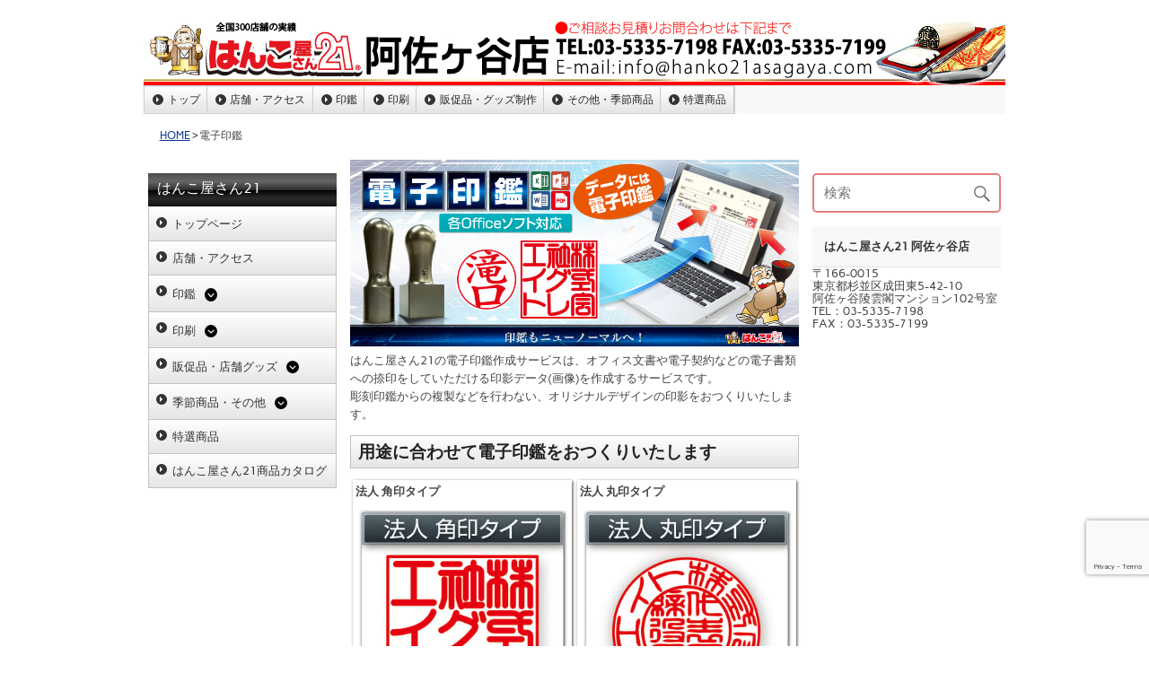

--- FILE ---
content_type: text/html; charset=UTF-8
request_url: https://hanko21asagaya.com/e-stamp/
body_size: 16528
content:
<!DOCTYPE html><!-- HTML 5 -->
<html lang="ja"
	prefix="og: https://ogp.me/ns#" >

<head>
<meta charset="UTF-8" />
<meta name="viewport" content="width=device-width, initial-scale=1">
<link rel="profile" href="http://gmpg.org/xfn/11" />
<link rel="pingback" href="https://hanko21asagaya.com/xmlrpc.php" />

<title>電子印鑑 | はんこ屋さん21 阿佐ヶ谷店</title>

		<!-- All in One SEO 4.1.5.3 -->
		<meta name="robots" content="max-image-preview:large" />
		<link rel="canonical" href="https://hanko21asagaya.com/e-stamp/" />
		<meta property="og:locale" content="ja_JP" />
		<meta property="og:site_name" content="はんこ屋さん21 阿佐ヶ谷店 |" />
		<meta property="og:type" content="article" />
		<meta property="og:title" content="電子印鑑 | はんこ屋さん21 阿佐ヶ谷店" />
		<meta property="og:url" content="https://hanko21asagaya.com/e-stamp/" />
		<meta property="article:published_time" content="2021-06-07T02:37:03+00:00" />
		<meta property="article:modified_time" content="2021-06-07T02:37:03+00:00" />
		<meta name="twitter:card" content="summary" />
		<meta name="twitter:domain" content="hanko21asagaya.com" />
		<meta name="twitter:title" content="電子印鑑 | はんこ屋さん21 阿佐ヶ谷店" />
		<script type="application/ld+json" class="aioseo-schema">
			{"@context":"https:\/\/schema.org","@graph":[{"@type":"WebSite","@id":"https:\/\/hanko21asagaya.com\/#website","url":"https:\/\/hanko21asagaya.com\/","name":"\u306f\u3093\u3053\u5c4b\u3055\u309321 \u963f\u4f50\u30f6\u8c37\u5e97","inLanguage":"ja","publisher":{"@id":"https:\/\/hanko21asagaya.com\/#organization"}},{"@type":"Organization","@id":"https:\/\/hanko21asagaya.com\/#organization","name":"\u306f\u3093\u3053\u5c4b\u3055\u309321 \u963f\u4f50\u30f6\u8c37\u5e97","url":"https:\/\/hanko21asagaya.com\/"},{"@type":"BreadcrumbList","@id":"https:\/\/hanko21asagaya.com\/e-stamp\/#breadcrumblist","itemListElement":[{"@type":"ListItem","@id":"https:\/\/hanko21asagaya.com\/#listItem","position":1,"item":{"@type":"WebPage","@id":"https:\/\/hanko21asagaya.com\/","name":"\u30db\u30fc\u30e0","description":"\u3010\u5e74\u672b\u5e74\u59cb\u4f11\u696d\u306e\u304a\u77e5\u3089\u305b\u3011 \u4e0b\u8a18\u65e5\u7a0b\u306b\u3066\u5e74\u672b\u5e74\u59cb\u4f11\u696d\u3068\u3055\u305b\u3066\u3044\u305f\u3060\u304d\u307e\u3059\u3002 2025\u5e7412\u670827\u65e5(\u571f)\uff5e20","url":"https:\/\/hanko21asagaya.com\/"},"nextItem":"https:\/\/hanko21asagaya.com\/e-stamp\/#listItem"},{"@type":"ListItem","@id":"https:\/\/hanko21asagaya.com\/e-stamp\/#listItem","position":2,"item":{"@type":"WebPage","@id":"https:\/\/hanko21asagaya.com\/e-stamp\/","name":"\u96fb\u5b50\u5370\u9451","url":"https:\/\/hanko21asagaya.com\/e-stamp\/"},"previousItem":"https:\/\/hanko21asagaya.com\/#listItem"}]},{"@type":"WebPage","@id":"https:\/\/hanko21asagaya.com\/e-stamp\/#webpage","url":"https:\/\/hanko21asagaya.com\/e-stamp\/","name":"\u96fb\u5b50\u5370\u9451 | \u306f\u3093\u3053\u5c4b\u3055\u309321 \u963f\u4f50\u30f6\u8c37\u5e97","inLanguage":"ja","isPartOf":{"@id":"https:\/\/hanko21asagaya.com\/#website"},"breadcrumb":{"@id":"https:\/\/hanko21asagaya.com\/e-stamp\/#breadcrumblist"},"datePublished":"2021-06-07T02:37:03+09:00","dateModified":"2021-06-07T02:37:03+09:00"}]}
		</script>
		<!-- All in One SEO -->

<link rel='dns-prefetch' href='//www.google.com' />
<link rel='dns-prefetch' href='//kanri.webporte.jp' />
<link rel='dns-prefetch' href='//s.w.org' />
<link rel="alternate" type="application/rss+xml" title="はんこ屋さん21 阿佐ヶ谷店 &raquo; フィード" href="https://hanko21asagaya.com/feed/" />
		<script type="text/javascript">
			window._wpemojiSettings = {"baseUrl":"https:\/\/s.w.org\/images\/core\/emoji\/13.0.1\/72x72\/","ext":".png","svgUrl":"https:\/\/s.w.org\/images\/core\/emoji\/13.0.1\/svg\/","svgExt":".svg","source":{"concatemoji":"https:\/\/hanko21asagaya.com\/wp-includes\/js\/wp-emoji-release.min.js?ver=5.7.14"}};
			!function(e,a,t){var n,r,o,i=a.createElement("canvas"),p=i.getContext&&i.getContext("2d");function s(e,t){var a=String.fromCharCode;p.clearRect(0,0,i.width,i.height),p.fillText(a.apply(this,e),0,0);e=i.toDataURL();return p.clearRect(0,0,i.width,i.height),p.fillText(a.apply(this,t),0,0),e===i.toDataURL()}function c(e){var t=a.createElement("script");t.src=e,t.defer=t.type="text/javascript",a.getElementsByTagName("head")[0].appendChild(t)}for(o=Array("flag","emoji"),t.supports={everything:!0,everythingExceptFlag:!0},r=0;r<o.length;r++)t.supports[o[r]]=function(e){if(!p||!p.fillText)return!1;switch(p.textBaseline="top",p.font="600 32px Arial",e){case"flag":return s([127987,65039,8205,9895,65039],[127987,65039,8203,9895,65039])?!1:!s([55356,56826,55356,56819],[55356,56826,8203,55356,56819])&&!s([55356,57332,56128,56423,56128,56418,56128,56421,56128,56430,56128,56423,56128,56447],[55356,57332,8203,56128,56423,8203,56128,56418,8203,56128,56421,8203,56128,56430,8203,56128,56423,8203,56128,56447]);case"emoji":return!s([55357,56424,8205,55356,57212],[55357,56424,8203,55356,57212])}return!1}(o[r]),t.supports.everything=t.supports.everything&&t.supports[o[r]],"flag"!==o[r]&&(t.supports.everythingExceptFlag=t.supports.everythingExceptFlag&&t.supports[o[r]]);t.supports.everythingExceptFlag=t.supports.everythingExceptFlag&&!t.supports.flag,t.DOMReady=!1,t.readyCallback=function(){t.DOMReady=!0},t.supports.everything||(n=function(){t.readyCallback()},a.addEventListener?(a.addEventListener("DOMContentLoaded",n,!1),e.addEventListener("load",n,!1)):(e.attachEvent("onload",n),a.attachEvent("onreadystatechange",function(){"complete"===a.readyState&&t.readyCallback()})),(n=t.source||{}).concatemoji?c(n.concatemoji):n.wpemoji&&n.twemoji&&(c(n.twemoji),c(n.wpemoji)))}(window,document,window._wpemojiSettings);
		</script>
		<style type="text/css">
img.wp-smiley,
img.emoji {
	display: inline !important;
	border: none !important;
	box-shadow: none !important;
	height: 1em !important;
	width: 1em !important;
	margin: 0 .07em !important;
	vertical-align: -0.1em !important;
	background: none !important;
	padding: 0 !important;
}
</style>
	<link rel='stylesheet' id='front-page-selector-css'  href='https://hanko21asagaya.com/wp-content/themes/plus-ec/fpselect.css?ver=1.0' type='text/css' media='all' />
<link rel='stylesheet' id='rubine-custom-fonts-css'  href='https://hanko21asagaya.com/wp-content/themes/rubine-lite/css/custom-fonts.css?ver=20180413' type='text/css' media='all' />
<link rel='stylesheet' id='wp-block-library-css'  href='https://hanko21asagaya.com/wp-includes/css/dist/block-library/style.min.css?ver=5.7.14' type='text/css' media='all' />
<link rel='stylesheet' id='contact-form-7-css'  href='https://hanko21asagaya.com/wp-content/plugins/contact-form-7/includes/css/styles.css?ver=5.5.3' type='text/css' media='all' />
<link rel='stylesheet' id='fancybox-for-wp-css'  href='https://hanko21asagaya.com/wp-content/plugins/fancybox-for-wordpress/assets/css/fancybox.css?ver=1.3.4' type='text/css' media='all' />
<link rel='stylesheet' id='meteor-slides-css'  href='https://hanko21asagaya.com/wp-content/plugins/meteor-slides/css/meteor-slides.css?ver=1.0' type='text/css' media='all' />
<link rel='stylesheet' id='parent-style-css'  href='https://hanko21asagaya.com/wp-content/themes/plus-ec/parent_style.css?ver=1.0' type='text/css' media='all' />
<link rel='stylesheet' id='kanri_css-css'  href='https://kanri.webporte.jp/wp-content/themes/plus/plus.css?ver=1.0.0' type='text/css' media='all' />
<link rel='stylesheet' id='rubine-lite-stylesheet-css'  href='https://hanko21asagaya.com/wp-content/themes/plus-ec/style.css?ver=1.0.0' type='text/css' media='all' />
<style id='rubine-lite-stylesheet-inline-css' type='text/css'>
.site-description {
	position: absolute;
	clip: rect(1px, 1px, 1px, 1px);
}
</style>
<link rel='stylesheet' id='genericons-css'  href='https://hanko21asagaya.com/wp-content/themes/rubine-lite/css/genericons/genericons.css?ver=3.4.1' type='text/css' media='all' />
<script type='text/javascript' src='https://hanko21asagaya.com/wp-includes/js/jquery/jquery.min.js?ver=3.5.1' id='jquery-core-js'></script>
<script type='text/javascript' src='https://hanko21asagaya.com/wp-includes/js/jquery/jquery-migrate.min.js?ver=3.3.2' id='jquery-migrate-js'></script>
<script type='text/javascript' src='https://hanko21asagaya.com/wp-content/plugins/fancybox-for-wordpress/assets/js/jquery.fancybox.js?ver=1.3.4' id='fancybox-for-wp-js'></script>
<!--[if lt IE 9]>
<script type='text/javascript' src='https://hanko21asagaya.com/wp-content/themes/rubine-lite/js/html5shiv.min.js?ver=3.7.3' id='html5shiv-js'></script>
<![endif]-->
<script type='text/javascript' id='rubine-lite-jquery-navigation-js-extra'>
/* <![CDATA[ */
var rubine_navigation_params = {"menuTitle":"Menu"};
/* ]]> */
</script>
<script type='text/javascript' src='https://hanko21asagaya.com/wp-content/themes/rubine-lite/js/navigation.js?ver=20160719' id='rubine-lite-jquery-navigation-js'></script>
<script type='text/javascript' src='https://hanko21asagaya.com/wp-content/plugins/meteor-slides/js/jquery.cycle.all.js?ver=5.7.14' id='jquery-cycle-js'></script>
<script type='text/javascript' src='https://hanko21asagaya.com/wp-content/plugins/meteor-slides/js/jquery.metadata.v2.js?ver=5.7.14' id='jquery-metadata-js'></script>
<script type='text/javascript' src='https://hanko21asagaya.com/wp-content/plugins/meteor-slides/js/jquery.touchwipe.1.1.1.js?ver=5.7.14' id='jquery-touchwipe-js'></script>
<script type='text/javascript' id='meteorslides-script-js-extra'>
/* <![CDATA[ */
var meteorslidessettings = {"meteorslideshowspeed":"2000","meteorslideshowduration":"5000","meteorslideshowheight":"400","meteorslideshowwidth":"960","meteorslideshowtransition":"fade"};
/* ]]> */
</script>
<script type='text/javascript' src='https://hanko21asagaya.com/wp-content/plugins/meteor-slides/js/slideshow.js?ver=5.7.14' id='meteorslides-script-js'></script>
<link rel="https://api.w.org/" href="https://hanko21asagaya.com/wp-json/" /><link rel="alternate" type="application/json" href="https://hanko21asagaya.com/wp-json/wp/v2/pages/6441" /><link rel="EditURI" type="application/rsd+xml" title="RSD" href="https://hanko21asagaya.com/xmlrpc.php?rsd" />
<link rel="wlwmanifest" type="application/wlwmanifest+xml" href="https://hanko21asagaya.com/wp-includes/wlwmanifest.xml" /> 
<meta name="generator" content="WordPress 5.7.14" />
<link rel='shortlink' href='https://hanko21asagaya.com/?p=6441' />
<link rel="alternate" type="application/json+oembed" href="https://hanko21asagaya.com/wp-json/oembed/1.0/embed?url=https%3A%2F%2Fhanko21asagaya.com%2Fe-stamp%2F" />

<!-- Fancybox for WordPress v3.3.3 -->
<style type="text/css">
	.fancybox-slide--image .fancybox-content{background-color: #FFFFFF}div.fancybox-caption{display:none !important;}
	
	img.fancybox-image{border-width:10px;border-color:#FFFFFF;border-style:solid;}
	div.fancybox-bg{background-color:rgba(102,102,102,0.3);opacity:1 !important;}div.fancybox-content{border-color:#FFFFFF}
	div#fancybox-title{background-color:#FFFFFF}
	div.fancybox-content{background-color:#FFFFFF}
	div#fancybox-title-inside{color:#333333}
	
	
	
	div.fancybox-caption p.caption-title{display:inline-block}
	div.fancybox-caption p.caption-title{font-size:14px}
	div.fancybox-caption p.caption-title{color:#333333}
	div.fancybox-caption {color:#333333}div.fancybox-caption p.caption-title {background:#fff; width:auto;padding:10px 30px;}div.fancybox-content p.caption-title{color:#333333;margin: 0;padding: 5px 0;}
</style><script type="text/javascript">
	jQuery(function () {

		var mobileOnly = false;
		
		if (mobileOnly) {
			return;
		}

		jQuery.fn.getTitle = function () { // Copy the title of every IMG tag and add it to its parent A so that fancybox can show titles
			var arr = jQuery("a[data-fancybox]");
									jQuery.each(arr, function() {
										var title = jQuery(this).children("img").attr("title");
										 var caption = jQuery(this).next("figcaption").html();
                                        if(caption && title){jQuery(this).attr("title",title+" " + caption)}else if(title){ jQuery(this).attr("title",title);}else if(caption){jQuery(this).attr("title",caption);}
									});			}

		// Supported file extensions

				var thumbnails = jQuery("a:has(img)").not(".nolightbox").not('.envira-gallery-link').not('.ngg-simplelightbox').filter(function () {
			return /\.(jpe?g|png|gif|mp4|webp|bmp|pdf)(\?[^/]*)*$/i.test(jQuery(this).attr('href'))
		});
		

		// Add data-type iframe for links that are not images or videos.
		var iframeLinks = jQuery('.fancyboxforwp').filter(function () {
			return !/\.(jpe?g|png|gif|mp4|webp|bmp|pdf)(\?[^/]*)*$/i.test(jQuery(this).attr('href'))
		}).filter(function () {
			return !/vimeo|youtube/i.test(jQuery(this).attr('href'))
		});
		iframeLinks.attr({"data-type": "iframe"}).getTitle();

				// Gallery All
		thumbnails.addClass("fancyboxforwp").attr("data-fancybox", "gallery").getTitle();
		iframeLinks.attr({"data-fancybox": "gallery"}).getTitle();

		// Gallery type NONE
		
		// Call fancybox and apply it on any link with a rel atribute that starts with "fancybox", with the options set on the admin panel
		jQuery("a.fancyboxforwp").fancyboxforwp({
			loop: false,
			smallBtn: false,
			zoomOpacity: "auto",
			animationEffect: "fade",
			animationDuration: 500,
			transitionEffect: "fade",
			transitionDuration: "300",
			overlayShow: true,
			overlayOpacity: "0.3",
			titleShow: true,
			titlePosition: "inside",
			keyboard: true,
			showCloseButton: false,
			arrows: true,
			clickContent:false,
			clickSlide: "close",
			mobile: {
				clickContent: function (current, event) {
					return current.type === "image" ? "toggleControls" : false;
				},
				clickSlide: function (current, event) {
					return current.type === "image" ? "close" : "close";
				},
			},
			wheel: false,
			toolbar: true,
			preventCaptionOverlap: true,
			onInit: function() { },			onDeactivate
	: function() { },		beforeClose: function() { },			afterShow: function(instance) { jQuery( ".fancybox-image" ).on("click", function( ){ ( instance.isScaledDown() ) ? instance.scaleToActual() : instance.scaleToFit() }) },				afterClose: function() { },					caption : function( instance, item ) {var title ="";if("undefined" != typeof jQuery(this).context ){var title = jQuery(this).context.title;} else { var title = ("undefined" != typeof jQuery(this).attr("title")) ? jQuery(this).attr("title") : false;}var caption = jQuery(this).data('caption') || '';if ( item.type === 'image' && title.length ) {caption = (caption.length ? caption + '<br />' : '') + '<p class="caption-title">'+title+'</p>' ;}return caption;},
		afterLoad : function( instance, current ) {current.$content.append('<div class=\"fancybox-custom-caption inside-caption\" style=\" position: absolute;left:0;right:0;color:#000;margin:0 auto;bottom:0;text-align:center;background-color:#FFFFFF \">' + current.opts.caption + '</div>');},
			})
		;

			})
</script>
<!-- END Fancybox for WordPress -->
<!-- Google Tag Manager -->
<script>(function(w,d,s,l,i){w[l]=w[l]||[];w[l].push({'gtm.start':
new Date().getTime(),event:'gtm.js'});var f=d.getElementsByTagName(s)[0],
j=d.createElement(s),dl=l!='dataLayer'?'&l='+l:'';j.async=true;j.src=
'https://www.googletagmanager.com/gtm.js?id='+i+dl;f.parentNode.insertBefore(j,f);
})(window,document,'script','dataLayer','GTM-W7GPZQQ');</script>
<!-- End Google Tag Manager -->
		<link rel="stylesheet" href="https://hanko21asagaya.com/wp-content/plugins/layout-choicer/public_style.css" type="text/css" /><link rel="icon" href="https://hanko21asagaya.com/wp-content/uploads/2021/11/favicon-180x180.png" sizes="32x32" />
<link rel="icon" href="https://hanko21asagaya.com/wp-content/uploads/2021/11/favicon-250x250.png" sizes="192x192" />
<link rel="apple-touch-icon" href="https://hanko21asagaya.com/wp-content/uploads/2021/11/favicon-180x180.png" />
<meta name="msapplication-TileImage" content="https://hanko21asagaya.com/wp-content/uploads/2021/11/favicon.png" />
		<style type="text/css" id="wp-custom-css">
			.grecaptcha-badge {bottom: 80px !important;}		</style>
		</head>

<body class="page-template-default page page-id-6441">


<div id="wrapper" class="hfeed">

	<div id="header-wrap">

		<div id="topheader-wrap">

			<div id="topheader" class="container clearfix">

				
			</div>

		</div>

		<header id="header" class="container clearfix" role="banner">

		<a href="https://hanko21asagaya.com" title="はんこ屋さん21 阿佐ヶ谷店-HOME" rel="home">
	
			<div id="custom-header-image" class="container">

				
					<img src="https://hanko21asagaya.com/wp-content/uploads/2020/04/asagaya.jpg" srcset="" width="960" height="75" alt="はんこ屋さん21 阿佐ヶ谷店">

				
			</div>

				</a>
            <div id="logo" class="">
				
            <p class="site-title"><a href="https://hanko21asagaya.com/" rel="home">はんこ屋さん21 阿佐ヶ谷店</a></p>

	                                    
            </div>


			<div id="header-content" class="clearfix">

			
			</div>

		</header>

	</div>
	
		
	<div id="mainnav-wrap">

		<nav id="mainnav" class="container clearfix" role="navigation">
			<ul id="mainnav-menu" class="main-navigation-menu"><li id="menu-item-7166" class="menu-item menu-item-type-custom menu-item-object-custom menu-item-7166"><a href="/">トップ</a></li>
<li id="menu-item-7167" class="menu-item menu-item-type-custom menu-item-object-custom menu-item-7167"><a href="/店舗・アクセス/">店舗・アクセス</a></li>
<li id="menu-item-7168" class="menu-item menu-item-type-custom menu-item-object-custom current-menu-ancestor menu-item-has-children menu-item-7168"><a href="/inkan/">印鑑</a>
<ul class="sub-menu">
	<li id="menu-item-7169" class="menu-item menu-item-type-custom menu-item-object-custom menu-item-has-children menu-item-7169"><a href="/印鑑個人/">印鑑個人</a>
	<ul class="sub-menu">
		<li id="menu-item-7170" class="menu-item menu-item-type-custom menu-item-object-custom menu-item-7170"><a href="/titanium/">チタン印鑑</a></li>
		<li id="menu-item-7171" class="menu-item menu-item-type-custom menu-item-object-custom menu-item-7171"><a href="/tebori/">手彫り印鑑</a></li>
		<li id="menu-item-7172" class="menu-item menu-item-type-custom menu-item-object-custom menu-item-7172"><a href="/印鑑ケース/">印鑑ケース</a></li>
	</ul>
</li>
	<li id="menu-item-7173" class="menu-item menu-item-type-custom menu-item-object-custom current-menu-ancestor current-menu-parent menu-item-has-children menu-item-7173"><a href="/印鑑法人/">印鑑法人</a>
	<ul class="sub-menu">
		<li id="menu-item-7174" class="menu-item menu-item-type-custom menu-item-object-custom menu-item-7174"><a href="/job-stamp/">職業印鑑</a></li>
		<li id="menu-item-7175" class="menu-item menu-item-type-custom menu-item-object-custom current-menu-item menu-item-7175"><a href="/e-stamp/" aria-current="page">電子印鑑</a></li>
	</ul>
</li>
	<li id="menu-item-7176" class="menu-item menu-item-type-custom menu-item-object-custom menu-item-has-children menu-item-7176"><a href="/ゴム印/">ゴム印</a>
	<ul class="sub-menu">
		<li id="menu-item-7177" class="menu-item menu-item-type-custom menu-item-object-custom menu-item-7177"><a href="/シャチハタ/">シャチハタ</a></li>
		<li id="menu-item-7178" class="menu-item menu-item-type-custom menu-item-object-custom menu-item-7178"><a href="/浸透印/">浸透印・スタンプ</a></li>
	</ul>
</li>
	<li id="menu-item-7179" class="menu-item menu-item-type-custom menu-item-object-custom menu-item-7179"><a href="/サプライ商品/">サプライ商品</a></li>
</ul>
</li>
<li id="menu-item-7180" class="menu-item menu-item-type-custom menu-item-object-custom menu-item-has-children menu-item-7180"><a href="/printing/">印刷</a>
<ul class="sub-menu">
	<li id="menu-item-7181" class="menu-item menu-item-type-custom menu-item-object-custom menu-item-7181"><a href="/名刺/">名刺</a></li>
	<li id="menu-item-7182" class="menu-item menu-item-type-custom menu-item-object-custom menu-item-7182"><a href="/封筒/">封筒</a></li>
	<li id="menu-item-7183" class="menu-item menu-item-type-custom menu-item-object-custom menu-item-7183"><a href="/伝票/">伝票</a></li>
	<li id="menu-item-7184" class="menu-item menu-item-type-custom menu-item-object-custom menu-item-7184"><a href="/flyer/">チラシ･フライヤー印刷</a></li>
	<li id="menu-item-7185" class="menu-item menu-item-type-custom menu-item-object-custom menu-item-7185"><a href="/hagaki/">ハガキ挨拶状印刷</a></li>
	<li id="menu-item-7204" class="menu-item menu-item-type-custom menu-item-object-custom menu-item-7204"><a href="/nigaoe/">似顔絵サービス</a></li>
</ul>
</li>
<li id="menu-item-7186" class="menu-item menu-item-type-custom menu-item-object-custom menu-item-has-children menu-item-7186"><a href="/goods/">販促品・グッズ制作</a>
<ul class="sub-menu">
	<li id="menu-item-7203" class="menu-item menu-item-type-custom menu-item-object-custom menu-item-7203"><a href="/表札/">表札</a></li>
	<li id="menu-item-7187" class="menu-item menu-item-type-custom menu-item-object-custom menu-item-7187"><a href="/layerboard-sign/">2層板表札</a></li>
	<li id="menu-item-7188" class="menu-item menu-item-type-custom menu-item-object-custom menu-item-has-children menu-item-7188"><a href="/sign/">看板制作サービス</a>
	<ul class="sub-menu">
		<li id="menu-item-7189" class="menu-item menu-item-type-custom menu-item-object-custom menu-item-7189"><a href="/panel/">パネル作成</a></li>
		<li id="menu-item-7190" class="menu-item menu-item-type-custom menu-item-object-custom menu-item-7190"><a href="/sheet/">シート作成</a></li>
		<li id="menu-item-7191" class="menu-item menu-item-type-custom menu-item-object-custom menu-item-7191"><a href="/stand-sign/">スタンド看板</a></li>
	</ul>
</li>
	<li id="menu-item-7193" class="menu-item menu-item-type-custom menu-item-object-custom menu-item-has-children menu-item-7193"><a href="/construction/">建設工事用ツール</a>
	<ul class="sub-menu">
		<li id="menu-item-7192" class="menu-item menu-item-type-custom menu-item-object-custom menu-item-7192"><a href="/permit/">許可票・登録票</a></li>
	</ul>
</li>
	<li id="menu-item-7194" class="menu-item menu-item-type-custom menu-item-object-custom menu-item-7194"><a href="/kobutsu/">古物商プレート</a></li>
	<li id="menu-item-7195" class="menu-item menu-item-type-custom menu-item-object-custom menu-item-7195"><a href="/pvc-card/">カードプリント</a></li>
	<li id="menu-item-7196" class="menu-item menu-item-type-custom menu-item-object-custom menu-item-7196"><a href="/clearholder/">クリアホルダー</a></li>
	<li id="menu-item-7277" class="menu-item menu-item-type-post_type menu-item-object-page menu-item-has-children menu-item-7277"><a href="https://hanko21asagaya.com/%e7%89%b9%e9%81%b8%e5%95%86%e5%93%81/goods/wearprint/">ウェアプリント</a>
	<ul class="sub-menu">
		<li id="menu-item-7197" class="menu-item menu-item-type-custom menu-item-object-custom menu-item-7197"><a href="/wear/">Tシャツプリント</a></li>
		<li id="menu-item-7200" class="menu-item menu-item-type-custom menu-item-object-custom menu-item-7200"><a href="/long-t/">長袖Tシャツ</a></li>
		<li id="menu-item-7198" class="menu-item menu-item-type-custom menu-item-object-custom menu-item-7198"><a href="/dty-t/">ドライTシャツ</a></li>
		<li id="menu-item-7199" class="menu-item menu-item-type-custom menu-item-object-custom menu-item-7199"><a href="/polo/">ドライカノコポロ</a></li>
		<li id="menu-item-7201" class="menu-item menu-item-type-custom menu-item-object-custom menu-item-7201"><a href="/sweat-shirt/">トレーナー</a></li>
		<li id="menu-item-7202" class="menu-item menu-item-type-custom menu-item-object-custom menu-item-7202"><a href="/pull-hoodie/">Wフードプルパーカー</a></li>
		<li id="menu-item-7205" class="menu-item menu-item-type-custom menu-item-object-custom menu-item-7205"><a href="/zip-hoodie/">Wフードジップパーカー</a></li>
		<li id="menu-item-7206" class="menu-item menu-item-type-custom menu-item-object-custom menu-item-7206"><a href="/dry-bibs/">ドライメッシュビブス</a></li>
		<li id="menu-item-7279" class="menu-item menu-item-type-post_type menu-item-object-page menu-item-7279"><a href="https://hanko21asagaya.com/%e7%89%b9%e9%81%b8%e5%95%86%e5%93%81/goods/wearprint/jacket/">ブルゾン シルクプリント</a></li>
		<li id="menu-item-7278" class="menu-item menu-item-type-post_type menu-item-object-page menu-item-7278"><a href="https://hanko21asagaya.com/%e7%89%b9%e9%81%b8%e5%95%86%e5%93%81/goods/wearprint/apron/">エプロン シルクプリント</a></li>
	</ul>
</li>
	<li id="menu-item-7207" class="menu-item menu-item-type-custom menu-item-object-custom menu-item-has-children menu-item-7207"><a href="/towel/">オリジナルタオル</a>
	<ul class="sub-menu">
		<li id="menu-item-7208" class="menu-item menu-item-type-custom menu-item-object-custom menu-item-7208"><a href="/4cp-towel/">今治産シャーリングフルカラープリント</a></li>
		<li id="menu-item-7209" class="menu-item menu-item-type-custom menu-item-object-custom menu-item-7209"><a href="/1color-towel/">ライトシャーリング</a></li>
		<li id="menu-item-7210" class="menu-item menu-item-type-custom menu-item-object-custom menu-item-7210"><a href="/1cff-towel/">ライトシャーリング全面プリント</a></li>
		<li id="menu-item-7211" class="menu-item menu-item-type-custom menu-item-object-custom menu-item-7211"><a href="/jacquard-towel/">ジャガード</a></li>
		<li id="menu-item-7212" class="menu-item menu-item-type-custom menu-item-object-custom menu-item-7212"><a href="/microfiber-towel/">超吸水タオル</a></li>
		<li id="menu-item-7213" class="menu-item menu-item-type-custom menu-item-object-custom menu-item-7213"><a href="/japanese-towel/">日本手ぬぐい</a></li>
		<li id="menu-item-7214" class="menu-item menu-item-type-custom menu-item-object-custom menu-item-7214"><a href="/cleaning-cloth/">マルチクリーナークロス</a></li>
		<li id="menu-item-7215" class="menu-item menu-item-type-custom menu-item-object-custom menu-item-7215"><a href="/name-towel/">名入れタオル</a></li>
	</ul>
</li>
	<li id="menu-item-7222" class="menu-item menu-item-type-custom menu-item-object-custom menu-item-7222"><a href="/flag/">のぼり</a></li>
	<li id="menu-item-7219" class="menu-item menu-item-type-custom menu-item-object-custom menu-item-7219"><a href="/emblem/">社章</a></li>
	<li id="menu-item-7220" class="menu-item menu-item-type-custom menu-item-object-custom menu-item-7220"><a href="/engraving/">彫刻名札</a></li>
	<li id="menu-item-7221" class="menu-item menu-item-type-custom menu-item-object-custom menu-item-7221"><a href="/printedplate/">プリント名札</a></li>
	<li id="menu-item-7223" class="menu-item menu-item-type-custom menu-item-object-custom menu-item-7223"><a href="/pen/">名入れボールペン</a></li>
	<li id="menu-item-7224" class="menu-item menu-item-type-custom menu-item-object-custom menu-item-7224"><a href="/memopad/">名入れメモ帳</a></li>
	<li id="menu-item-7216" class="menu-item menu-item-type-custom menu-item-object-custom menu-item-7216"><a href="/lighter/">名入れライター</a></li>
	<li id="menu-item-7217" class="menu-item menu-item-type-custom menu-item-object-custom menu-item-7217"><a href="/chopstick_bag/">箸袋</a></li>
	<li id="menu-item-7218" class="menu-item menu-item-type-custom menu-item-object-custom menu-item-7218"><a href="/coaster/">コースター</a></li>
	<li id="menu-item-7237" class="menu-item menu-item-type-custom menu-item-object-custom menu-item-7237"><a href="/napkin/">ナプキン</a></li>
	<li id="menu-item-7283" class="menu-item menu-item-type-post_type menu-item-object-page menu-item-7283"><a href="https://hanko21asagaya.com/%e7%89%b9%e9%81%b8%e5%95%86%e5%93%81/towelette/">名入れおしぼり（使い捨てタイプ）</a></li>
	<li id="menu-item-7236" class="menu-item menu-item-type-custom menu-item-object-custom menu-item-7236"><a href="/tissue/">ポケットティッシュ</a></li>
</ul>
</li>
<li id="menu-item-7225" class="menu-item menu-item-type-custom menu-item-object-custom menu-item-has-children menu-item-7225"><a href="/others/">その他・季節商品</a>
<ul class="sub-menu">
	<li id="menu-item-7226" class="menu-item menu-item-type-custom menu-item-object-custom menu-item-has-children menu-item-7226"><a href="/nenga/">年賀状印刷</a>
	<ul class="sub-menu">
		<li id="menu-item-7227" class="menu-item menu-item-type-custom menu-item-object-custom menu-item-7227"><a href="/mochu/">喪中・寒中見舞い</a></li>
		<li id="menu-item-7228" class="menu-item menu-item-type-custom menu-item-object-custom menu-item-7228"><a href="/mimai/">暑中見舞い</a></li>
	</ul>
</li>
	<li id="menu-item-7229" class="menu-item menu-item-type-custom menu-item-object-custom menu-item-7229"><a href="/カレンダー/">カレンダー</a></li>
	<li id="menu-item-7230" class="menu-item menu-item-type-custom menu-item-object-custom menu-item-7230"><a href="/uchiwa/">うちわ</a></li>
	<li id="menu-item-7234" class="menu-item menu-item-type-custom menu-item-object-custom menu-item-7234"><a href="/porch/">ポーチ</a></li>
	<li id="menu-item-7235" class="menu-item menu-item-type-custom menu-item-object-custom menu-item-7235"><a href="/smapri/">フォトスタンド</a></li>
	<li id="menu-item-7302" class="menu-item menu-item-type-post_type menu-item-object-page menu-item-7302"><a href="https://hanko21asagaya.com/%e7%89%b9%e9%81%b8%e5%95%86%e5%93%81/numberplate/">ナンバープレートキーホルダー</a></li>
	<li id="menu-item-7300" class="menu-item menu-item-type-post_type menu-item-object-page menu-item-7300"><a href="https://hanko21asagaya.com/%e7%89%b9%e9%81%b8%e5%95%86%e5%93%81/ledcharm/">LEDチャームキーホルダー</a></li>
	<li id="menu-item-7232" class="menu-item menu-item-type-custom menu-item-object-custom menu-item-7232"><a href="/video/">動画制作サービス</a></li>
	<li id="menu-item-7231" class="menu-item menu-item-type-custom menu-item-object-custom menu-item-7231"><a href="https://newplus.webporte.jp/">ホームページ制作</a></li>
	<li id="menu-item-7301" class="menu-item menu-item-type-post_type menu-item-object-page menu-item-7301"><a href="https://hanko21asagaya.com/%e7%89%b9%e9%81%b8%e5%95%86%e5%93%81/webad/">ウェブ広告運用代行サービス</a></li>
</ul>
</li>
<li id="menu-item-7233" class="menu-item menu-item-type-custom menu-item-object-custom menu-item-7233"><a href="/特選商品/">特選商品</a></li>
</ul>		</nav>

	</div>
	<div id="breadcrumb" class="clearfix"><ul><li><a href="https://hanko21asagaya.com/">HOME</a></li><li>&gt;</li><li>電子印鑑</li></ul></div>    
	<div id="wrap" class="container clearfix">

        <section id='sidebar-left'><aside id="wysiwyg_widgets_widget-5" class="widget widget_wysiwyg_widgets_widget"><style>
  .sub-menu {
      display: none;
      list-style: none;
      padding-left: 20px;
      padding-top: 5px;
  }
  .toggle-button {
      cursor: pointer;
      margin-left: 10px;
      margin-top: 5px;
      display: inline-block;
      width: 16px;
      height: 16px;
      vertical-align: bottom;
  }
  .toggle-button svg {
      width: 90%;
      height: 90%;
  }
</style>
<h2 class="widgettitle">はんこ屋さん21</h2>
<ul class="menu">
<li class="menu-item"><a href="/">トップページ</a></li>
<li class="menu-item menu-item-type-post_type"><a href="/home/店舗・アクセス/" aria-current="page">店舗・アクセス</a></li>
<li class="menu-item menu-item-type-post_type menu-item-object-page">
      <a href="/inkan/">印鑑</a><span class="toggle-button"><svg xmlns="http://www.w3.org/2000/svg" viewBox="0 0 512 512"><path d="M256 0a256 256 0 1 0 0 512A256 256 0 1 0 256 0zM135 241c-9.4-9.4-9.4-24.6 0-33.9s24.6-9.4 33.9 0l87 87 87-87c9.4-9.4 24.6-9.4 33.9 0s9.4 24.6 0 33.9L273 345c-9.4 9.4-24.6 9.4-33.9 0L135 241z"/></svg></span></p>
<ul class="sub-menu">
<li><a href="/印鑑個人/">印鑑個人</a><span class="toggle-button"><svg xmlns="http://www.w3.org/2000/svg" viewBox="0 0 512 512"><path d="M256 0a256 256 0 1 0 0 512A256 256 0 1 0 256 0zM135 241c-9.4-9.4-9.4-24.6 0-33.9s24.6-9.4 33.9 0l87 87 87-87c9.4-9.4 24.6-9.4 33.9 0s9.4 24.6 0 33.9L273 345c-9.4 9.4-24.6 9.4-33.9 0L135 241z"/></svg></span>
<ul class="sub-menu">
<li>&#8211;&nbsp;<a href="/titanium/">チタン印鑑</a></li>
<li>&#8211;&nbsp;<a href="/tebori/">手彫り印鑑</a></li>
<li>&#8211;&nbsp;<a href="/印鑑ケース/">印鑑ケース</a></li>
</ul>
</li>
<li><a href="/inkan/印鑑法人/">印鑑法人</a><span class="toggle-button"><svg xmlns="http://www.w3.org/2000/svg" viewBox="0 0 512 512"><path d="M256 0a256 256 0 1 0 0 512A256 256 0 1 0 256 0zM135 241c-9.4-9.4-9.4-24.6 0-33.9s24.6-9.4 33.9 0l87 87 87-87c9.4-9.4 24.6-9.4 33.9 0s9.4 24.6 0 33.9L273 345c-9.4 9.4-24.6 9.4-33.9 0L135 241z"/></svg></span>
<ul class="sub-menu">
<li>&#8211;&nbsp;<a href="/job-stamp/">職業印鑑</a></li>
<li>&#8211;&nbsp;<a href="/e-stamp/">電子印鑑</a></li>
</ul>
</li>
<li><a href="/ゴム印/">ゴム印</a></li>
<li><a href="/シャチハタ/">シャチハタ</a></li>
<li><a href="/浸透印/">浸透印･スタンプ(ブラザースタンプクリエイター)</a></li>
<li><a href="/サプライ商品/">サプライ商品</a></li>
</ul>
</li>
<li><a href="/printing/">印刷</a><span class="toggle-button"><svg xmlns="http://www.w3.org/2000/svg" viewBox="0 0 512 512"><path d="M256 0a256 256 0 1 0 0 512A256 256 0 1 0 256 0zM135 241c-9.4-9.4-9.4-24.6 0-33.9s24.6-9.4 33.9 0l87 87 87-87c9.4-9.4 24.6-9.4 33.9 0s9.4 24.6 0 33.9L273 345c-9.4 9.4-24.6 9.4-33.9 0L135 241z"/></svg></span>
<ul class="sub-menu">
<li><a href="/名刺/">名刺</a></li>
<li><a href="/封筒/">封筒</a></li>
<li><a href="/伝票/">伝票</a></li>
<li><a href="/flyer/">チラシ･フライヤー印刷</a></li>
<li><a href="/hagaki/">ハガキ･挨拶状印刷</a></li>
</ul>
</li>
<li><a href="/goods/">販促品・店舗グッズ</a><span class="toggle-button"><svg xmlns="http://www.w3.org/2000/svg" viewBox="0 0 512 512"><path d="M256 0a256 256 0 1 0 0 512A256 256 0 1 0 256 0zM135 241c-9.4-9.4-9.4-24.6 0-33.9s24.6-9.4 33.9 0l87 87 87-87c9.4-9.4 24.6-9.4 33.9 0s9.4 24.6 0 33.9L273 345c-9.4 9.4-24.6 9.4-33.9 0L135 241z"/></svg></span>
<ul class="sub-menu">
<li><a href="/wearprint/">ウェアプリント</a><span class="toggle-button"><svg xmlns="http://www.w3.org/2000/svg" viewBox="0 0 512 512"><path d="M256 0a256 256 0 1 0 0 512A256 256 0 1 0 256 0zM135 241c-9.4-9.4-9.4-24.6 0-33.9s24.6-9.4 33.9 0l87 87 87-87c9.4-9.4 24.6-9.4 33.9 0s9.4 24.6 0 33.9L273 345c-9.4 9.4-24.6 9.4-33.9 0L135 241z"/></svg></span>
<ul class="sub-menu">
<li>&#8211;&nbsp;<a href="/wear/">Tシャツプリント</a>
<li>&#8211;&nbsp;<a href="/dty-t/">ドライTシャツプリント</a></li>
<li>&#8211;&nbsp;<a href="/long-t/">長袖Tシャツプリント</a></li>
<li>&#8211;&nbsp;<a href="/polo/">ドライカノコポロシャツプリント</a></li>
<li>&#8211;&nbsp;<a href="/sweat-shirt/">トレーナープリント</a></li>
<li>&#8211;&nbsp;<a href="/pull-hoodie/">Wフードプルパーカープリント</a></li>
<li>&#8211;&nbsp;<a href="/zip-hoodie/">Wフードジップパーカープリント</a></li>
<li>&#8211;&nbsp;<a href="/dry-bibs/">ドライメッシュビブスプリント</a></li>
<li>&#8211;&nbsp;<a href="/jacket/">ブルゾンプリント</a></li>
<li>&#8211;&nbsp;<a href="/apron/">エプロンプリント</a></li>
</ul>
</li>
<li><a href="/towel/">オリジナルタオル</a><span class="toggle-button"><svg xmlns="http://www.w3.org/2000/svg" viewBox="0 0 512 512"><path d="M256 0a256 256 0 1 0 0 512A256 256 0 1 0 256 0zM135 241c-9.4-9.4-9.4-24.6 0-33.9s24.6-9.4 33.9 0l87 87 87-87c9.4-9.4 24.6-9.4 33.9 0s9.4 24.6 0 33.9L273 345c-9.4 9.4-24.6 9.4-33.9 0L135 241z"/></svg></span>
<ul class="sub-menu">
<li>&#8211;&nbsp;<a href="/4cp-towel/">今治産シャーリングタオル フルカラープリント</a></li>
<li>&#8211;&nbsp;<a href="/1color-towel/">ライトシャーリングタオル</a></li>
<li>&#8211;&nbsp;<a href="/1cff-towel/">ライトシャーリングタオル 全面プリント</a></li>
<li>&#8211;&nbsp;<a href="/jacquard-towel/">ジャガードタオル</a></li>
<li>&#8211;&nbsp;<a href="/microfiber-towel/">超吸水タオル</a></li>
<li>&#8211;&nbsp;<a href="/japanese-towel/">日本手ぬぐい</a></li>
<li>&#8211;&nbsp;<a href="/cleaning-cloth/">マルチクリーナークロス</a></li>
<li>&#8211;&nbsp;<a href="/name-towel/">名入れタオル</a></li>
<li>&#8211;&nbsp;<a href="/cooling-towel/">冷感タオル</a></li>
<li>&#8211;&nbsp;<a href="/ecospeed-towel/">エコスピードフルカラープリント</a></li>
</ul>
</li>
<li><a href="/sign/">看板制作サービス</a><span class="toggle-button"><svg xmlns="http://www.w3.org/2000/svg" viewBox="0 0 512 512"><path d="M256 0a256 256 0 1 0 0 512A256 256 0 1 0 256 0zM135 241c-9.4-9.4-9.4-24.6 0-33.9s24.6-9.4 33.9 0l87 87 87-87c9.4-9.4 24.6-9.4 33.9 0s9.4 24.6 0 33.9L273 345c-9.4 9.4-24.6 9.4-33.9 0L135 241z"/></svg></span>
<ul class="sub-menu">
<li>&#8211;&nbsp;<a href="/panel/">パネル作成</a></li>
<li>&#8211;&nbsp;<a href="/sheet/">シート作成</a></li>
<li>&#8211;&nbsp;<a href="/stand-sign/">スタンド看板</a></li>
</ul>
</li>
<li><a href="/construction/">建設工事用ツール</a><span class="toggle-button"><svg xmlns="http://www.w3.org/2000/svg" viewBox="0 0 512 512"><path d="M256 0a256 256 0 1 0 0 512A256 256 0 1 0 256 0zM135 241c-9.4-9.4-9.4-24.6 0-33.9s24.6-9.4 33.9 0l87 87 87-87c9.4-9.4 24.6-9.4 33.9 0s9.4 24.6 0 33.9L273 345c-9.4 9.4-24.6 9.4-33.9 0L135 241z"/></svg></span>
<ul class="sub-menu">
<li>&#8211;&nbsp;<a href="/permit/">許可票パネル</a></li>
</ul>
</li>
<li><a href="/kobutsu/">古物商プレート</a></li>
<li><a href="/goods/pvc-card/">カードプリント</a></li>
<li><a href="/goods/clearholder/">クリアホルダー</a></li>
<li><a href="/mask/">オリジナルマスク</a></li>
<li><a href="/flag/">のぼり</a></li>
<li><a href="/emblem/">社章</a></li>
<li><a href="/engraving/">彫刻名札</a></li>
<li><a href="/printedplate/">プリント名札</a></li>
<li><a href="/pen/">名入れ文具</a></li>
<li><a href="/memopad/">名入れメモ帳</a></li>
<li><a href="/lighter/">名入れライター</a></li>
<li><a href="/chopstick_bag/">箸袋</a></li>
<li><a href="/coaster/">コースター</a></li>
<li><a href="/tissue/">ポケットティッシュ</a></li>
<li><a href="/napkin/">ナプキン</a></li>
<li><a href="/towelette/">おしぼり</a></li>
</ul>
</li>
<li><a href="/others/">季節商品・その他</a><span class="toggle-button"><svg xmlns="http://www.w3.org/2000/svg" viewBox="0 0 512 512"><path d="M256 0a256 256 0 1 0 0 512A256 256 0 1 0 256 0zM135 241c-9.4-9.4-9.4-24.6 0-33.9s24.6-9.4 33.9 0l87 87 87-87c9.4-9.4 24.6-9.4 33.9 0s9.4 24.6 0 33.9L273 345c-9.4 9.4-24.6 9.4-33.9 0L135 241z"/></svg></span>
<ul class="sub-menu">
<li><a href="/nenga/">年賀状</a></li>
<li><a href="/mochu/">喪中・寒中はがき</a></li>
<li><a href="/mimai/">暑中・残暑見舞い</a></li>
<li><a href="/カレンダー/">カレンダー</a></li>
<li><a href="/uchiwa/">うちわ</a></li>
<li><a href="/nigaoe/">似顔絵サービス</a></li>
<li><a href="/porch/">ポーチ</a></li>
<li><a href="/acrylic-stand/">アクリルプリントスタンド</a></li>
<li><a href="/表札/">表札</a></li>
<li><a href="/layerboard-sign/">2層板プレート</a></li>
<li><a href="/numberplate/">ナンバープレートキーホルダー</a></li>
<li><a href="/ledcharm/">LEDチャームキーホルダー</a></li>
<li><a href="/video/">動画制作サービス</a></li>
<li><a href="https://newplus.webporte.jp/" target="_blank">ホームページ制作サービス</a></li>
<li><a href="/webad/">ウェブ広告運用代行サービス</a></li>
</ul>
</li>
<li><a href="/特選商品/">特選商品</a></li>
<li><a href="https://hanko21.actibookone.com/" target="_blank">はんこ屋さん21商品カタログ</a></li>
</ul>
<p><script src="https://code.jquery.com/jquery-3.6.0.min.js"></script><br />
<script>
  jQuery(function($){
      $('.toggle-button').on('click', function(e){
          e.preventDefault();
          $(this).siblings('.sub-menu').slideToggle();
      });
  });
</script></p>
<!-- Widget by WYSIWYG Widgets v2.3.8 - https://wordpress.org/plugins/wysiwyg-widgets/ -->
<!-- / WYSIWYG Widgets --></aside></section>		
		<section id="content" class="primary" role="main">
		
		
	<div id="post-6441" class="post-6441 page type-page status-publish hentry">


		<div class="entry clearfix">
			<section style="padding: 0em 0em 3em 0em;"><img decoding="async" alt="はんこ屋さん21の電子印鑑サービス" src="https://kanri.webporte.jp/wp-content/uploads/estamp-top.jpg" loading="lazy" width="100%" height="auto" />はんこ屋さん21の電子印鑑作成サービスは、オフィス文書や電子契約などの電子書類への捺印をしていただける印影データ(画像)を作成するサービスです。<br />
彫刻印鑑からの複製などを行わない、オリジナルデザインの印影をおつくりいたします。</p>
<h2 class="LC_PageTitle" id="01">用途に合わせて電子印鑑をおつくりいたします</h2>
<div style="display: grid; grid-template-columns: 1fr 1fr;">
<div style="box-shadow: 1px 1px 3px; margin: 3px; padding: 3px;">
<p><strong>法人 角印タイプ</strong><br />
<img decoding="async" alt="estamp-p4-1.jpg" src="https://kanri.webporte.jp/wp-content/uploads/estamp-p4-1.jpg" style="box-shadow: 1px 1px 3px;" loading="lazy" class="aligncenter" width="95%" height="auto" /></p>
<p style="text-align: center;"><a href="https://kanri.webporte.jp/wp-content/uploads/estamp-font-1.jpg"> <button type="button" style="padding: 1em 0.5em; background-color: #008c96; border-radius: 1em; color: white;"> <strong>法人 角印タイプ<br />
書体見本</strong> </button></a></p>
<p>4,950円(税込)<br />
<span style="font-size: 11px;">※20文字までの価格です。<br />
21～26文字まで+1,650円<br />
27文字から1文字毎に+1,100円</span></p>
<p style="text-align: center; margin: 1em 0 2em;"><a href="https://hanko21.shop/collections/e-stamp/products/estamp-ho-kaku" target="_blank"><button type="button" style="padding: 0.2em 1em; background-color: red; color: white;"><strong>オンラインショップで購入</strong></button></a></p>
</div>
<div style="box-shadow: 1px 1px 3px; margin: 3px; padding: 3px;">
<p><strong>法人 丸印タイプ</strong><br />
<img decoding="async" alt="estamp-p4-2.jpg" src="https://kanri.webporte.jp/wp-content/uploads/estamp-p4-2.jpg" style="box-shadow: 1px 1px 3px;" loading="lazy" class="aligncenter" width="95%" height="auto" /></p>
<p style="text-align: center;"><a href="https://kanri.webporte.jp/wp-content/uploads/estamp-font-2.jpg"> <button type="button" style="padding: 1em 0.5em; background-color: #008c96; border-radius: 1em; color: white;"> <strong>法人 丸印タイプ<br />
書体見本</strong> </button></a></p>
<p>4,950円(税込)<br />
<span style="font-size: 11px;">※18文字までの価格です。<br />
19～24文字まで+1,650円<br />
25文字から1文字毎に+1,100円</span></p>
<p style="text-align: center; margin: 1em 0 2em;"><a href="https://hanko21.shop/collections/e-stamp/products/estamp-ho-maru" target="_blank"><button type="button" style="padding: 0.2em 1em; background-color: red; color: white;"><strong>オンラインショップで購入</strong></button></a></p>
</div>
<div style="box-shadow: 1px 1px 3px; margin: 3px; padding: 3px;">
<p><strong>個人 苗字タイプ</strong><br />
<img decoding="async" alt="estamp-p4-3.jpg" src="https://kanri.webporte.jp/wp-content/uploads/estamp-p4-3.jpg" style="box-shadow: 1px 1px 3px;" loading="lazy" class="aligncenter" width="95%" height="auto" /></p>
<p style="text-align: center;"><a href="https://kanri.webporte.jp/wp-content/uploads/estamp-font-3.jpg"> <button type="button" style="padding: 1em 0.5em; background-color: #008c96; border-radius: 1em; color: white;"> <strong>個人 苗字タイプ<br />
書体見本</strong> </button></a></p>
<p>2,750円(税込)<br />
<span style="font-size: 11px;">※3文字までの価格です。<br />
4文字以上は姓名タイプと同料金</span></p>
<p style="text-align: center; margin: 1em 0 2em;"><a href="https://hanko21.shop/collections/e-stamp/products/estamp-ko-name" target="_blank"><button type="button" style="padding: 0.2em 1em; background-color: red; color: white;"><strong>オンラインショップで購入</strong></button></a></p>
</div>
<div style="box-shadow: 1px 1px 3px; margin: 3px; padding: 3px;">
<p><strong>個人 姓名タイプ</strong><br />
<img decoding="async" alt="estamp-p4-4.jpg" src="https://kanri.webporte.jp/wp-content/uploads/estamp-p4-4.jpg" style="box-shadow: 1px 1px 3px;" loading="lazy" class="aligncenter" width="95%" height="auto" /></p>
<p style="text-align: center;"><a href="https://kanri.webporte.jp/wp-content/uploads/estamp-font-4.jpg"> <button type="button" style="padding: 1em 0.5em; background-color: #008c96; border-radius: 1em; color: white;"> <strong>個人 姓名タイプ<br />
書体見本</strong> </button></a></p>
<p>3,300円(税込)<br />
<span style="font-size: 11px;">※6文字までの価格です。<br />
7～9文字まで+1,100円　10文字以上は法人タイプと同価格</span></p>
<p style="text-align: center; margin: 1em 0 2em;"><a href="https://hanko21.shop/collections/e-stamp/products/estamp-ko-full" target="_blank"><button type="button" style="padding: 0.2em 1em; background-color: red; color: white;"><strong>オンラインショップで購入</strong></button></a></p>
</div>
</div>
<div style="display: flex; justify-content: space-around; padding: 1em 0;">
<div>
<p><img decoding="async" alt="estamp-p4-5_202402.jpg" src="https://kanri.webporte.jp/wp-content/uploads/estamp-p4-5_202402.jpg" loading="lazy" width="95%" height="auto" /></p>
</div>
<div>
<p>1つの電子印鑑印影で朱色・濃赤・黒色の3色を作成いたします。</p>
</div>
</div>
<p>また、電子印鑑の納品は専用のUSBメモリにて行います。<br />
セキュリティを考慮してパスワードを設定し、納品時にパスワード通知書を同梱いたします。</p>
</section>
<section style="padding: 0em 0em 3em 0em;">
<h2 class="LC_PageTitle" id="02">電子印鑑とは</h2>
<p><img decoding="async" alt="オーダーメイド電子印鑑の特徴" src="https://kanri.webporte.jp/wp-content/uploads/estamp-p2-main.jpg" loading="lazy" width="100%" height="auto" /></p>
<h3><img decoding="async" alt="特徴1 安全・安心！彫刻印鑑とおなじ構成で制作いたします。" src="https://kanri.webporte.jp/wp-content/uploads/estamp-p2-a1.jpg" loading="lazy" width="100%" height="auto" /></h3>
<div style="display: flex; justify-content: space-around;">
<div style="flex-basis: 30%;">
<p><img decoding="async" alt="estamp-p2-1.jpg" src="https://kanri.webporte.jp/wp-content/uploads/estamp-p2-1.jpg" loading="lazy" width="95%" height="auto" /></p>
</div>
<div style="flex-basis: 70%;">
<p>彫刻する印鑑と同じ制作工程で完全オリジナルの電子印鑑をお作りします。ひとつひとつ手作業でデザインするため、実際の印鑑と同じくお客様だけの電子印鑑となります。よくある質問で「いま使っている印鑑を電子印鑑にできないか」とありますが、当店ではセキュリティ性を保つため複製はおこっておりません。また電子印鑑には実際の実印や銀行印のような「証明機能」はございません。</p>
</div>
</div>
<h3><img decoding="async" alt="特徴2 digitalでも鮮やかな印影・使用感を再現" src="https://kanri.webporte.jp/wp-content/uploads/estamp-p2-a2.jpg" loading="lazy" width="100%" height="auto" /></h3>
<div style="display: flex; justify-content: space-around;">
<div style="flex-basis: 30%;">
<p><img decoding="async" alt="estamp-p2-a2.jpg" src="https://kanri.webporte.jp/wp-content/uploads/estamp-p2-2.jpg" loading="lazy" width="95%" height="auto" /></p>
</div>
<div style="flex-basis: 70%;">
<p>透過PNG形式で納品いたします。文字にかぶせて配置した時でも後ろの文字が隠れません。また印刷しても鮮明な印影になるように高解像度で仕上げております。</p>
<p><a href="https://kanri.webporte.jp/wp-content/uploads/estamp-p2-5.jpg"><img decoding="async" alt="estamp-p2-5.jpg" src="https://kanri.webporte.jp/wp-content/uploads/estamp-p2-5.jpg" loading="lazy" width="100%" height="auto" /></a></p>
</div>
</div>
<h3><img decoding="async" alt="特徴3 安心のUSBメモリ納品" src="https://kanri.webporte.jp/wp-content/uploads/estamp-p2-a3.jpg" loading="lazy" width="100%" height="auto" /></h3>
<div style="display: flex; justify-content: space-around;">
<div style="flex-basis: 30%;">
<p><img decoding="async" alt="estamp-p2-3_202402.jpg" src="https://kanri.webporte.jp/wp-content/uploads/estamp-p2-3_202402.jpg" loading="lazy" width="95%" height="auto" /></p>
</div>
<div style="flex-basis: 70%;">
<p>電子印鑑の特性上、画面キャプチャなどで複製が容易なため、メールやLINEではなくUSBメモリでの納品とさせていただいております。また本商品はパスワード設定をしてのお渡しとなります。<br />
商品お渡しの時にパスワードを書面で通知することで、お客様へお渡し時点までのセキュリティを担保しております。ご使用にあたってはお取り扱いに十分ご注意ください。</p>
</div>
</div>
</section>
<section style="padding: 0em 0em 3em 0em;">
<h2 class="LC_PageTitle" id="03">電子印鑑 活用のポイント</h2>
<p>業務で捺印する認印を電子印鑑に置き換えることで、業務の効率化やコストカットなどに効果的です。</p>
<h3><img decoding="async" alt="ポイント1 印刷代輸送代などのコストカット" src="https://kanri.webporte.jp/wp-content/uploads/estamp-point1.jpg" loading="lazy" width="100%" height="auto" /></h3>
<div style="display: flex; justify-content: space-around;">
<div style="flex-basis: 30%;">
<p><img decoding="async" alt="estamp-p3-1.jpg" src="https://kanri.webporte.jp/wp-content/uploads/estamp-p3-1.jpg" loading="lazy" width="95%" height="auto" /></p>
</div>
<div style="flex-basis: 70%;">
<p>日常的な書類業務であれば、プリント代・製本代・印紙代・輸送代など従来の業務にかかっていた費用を大幅に削減することができます。<br />
また、製本や封入・発送業務、印刷した書類に捺印→スキャニングしてのデータ化などにかかっていた作業時間が短縮されます。<br />
1通だけをみるとそれほど負担の感じられないコストも、1ヶ月や1年単位でみると生産性を大きく下げてしまう要因となります。電子印鑑を使っての電子化を是非ご検討ください。</p>
</div>
</div>
<h3><img decoding="async" alt="ポイント2 作業効率アップで在宅ワーク推進" src="https://kanri.webporte.jp/wp-content/uploads/estamp-point2.jpg" loading="lazy" width="100%" height="auto" /></h3>
<div style="display: flex; justify-content: space-around;">
<div style="flex-basis: 30%;">
<p><img decoding="async" alt="estamp-p3-2.jpg" src="https://kanri.webporte.jp/wp-content/uploads/estamp-p3-2.jpg" loading="lazy" width="95%" height="auto" /></p>
</div>
<div style="flex-basis: 70%;">
<p>ここ最近日本でも広がりを見せる在宅ワーク・リモートワークですが、仕事を行う上で捺印業務が避けて通れません。<br />
認印程度のなつ印であれば、電子印鑑に置き換えることでいわゆる「はんこ出社」のようなことをする必要なく在宅ワークを継続できます。<br />
また電子ファイルをやり取りすることで郵送にかかっていた時間や、上司や担当者から承認をもらうのにかかっていた時間などを短縮することができます。</p>
</div>
</div>
<h3><img decoding="async" alt="ポイント3 ペーパーレス化で保管スペース圧縮" src="https://kanri.webporte.jp/wp-content/uploads/estamp-point3.jpg" loading="lazy" width="100%" height="auto" /></h3>
<div style="display: flex; justify-content: space-around;">
<div style="flex-basis: 30%;">
<p><img decoding="async" alt="estamp-p3-3.jpg" src="https://kanri.webporte.jp/wp-content/uploads/estamp-p3-3.jpg" loading="lazy" width="95%" height="auto" /></p>
</div>
<div style="flex-basis: 70%;">
<p>プリントした紙文書はファイリングし、あとから見つけられるように整理整頓して保管しなければなりません。<br />
電子化することで保管に必要な場所はなくなり、また書類が必要な時にはPCで検索でき、すぐに目的の文書ファイルが見つかります。<br />
ファイルイング作業や書類の整理整頓、管理に必要な労力や時間もなくなり、やるべき仕事に集中することができます。</p>
</div>
</div>
<h3><img decoding="async" alt="ポイント4 彫刻印鑑との使い分けが必要です" src="https://kanri.webporte.jp/wp-content/uploads/estamp-point4.jpg" loading="lazy" width="100%" height="auto" /></h3>
<div style="display: flex; justify-content: space-around;">
<div style="flex-basis: 30%;">
<p><img decoding="async" alt="estamp-p3-4.jpg" src="https://kanri.webporte.jp/wp-content/uploads/estamp-p3-4.jpg" loading="lazy" width="95%" height="auto" /></p>
</div>
<div style="flex-basis: 70%;">
<p>日常的な書類業務での捺印の多くが電子印鑑に置き換えできます。しかし電子印鑑は登記した法人印のような「証明機能」はございません。<br />
商習慣上捺印が必要な書類で、発行者と受領者双方の同意がある場合には正式な書類として機能しますが、例えば新規の取引先との契約書などは彫刻印鑑で捺印することをおすすめします。<br />
彫刻印鑑が不要になるわけではなく、重要な書類や電子化が難しい紙ベースの書類には今まで通り印鑑を、それに対して電子書類・デジタルデータを使った日常的な書類には電子印鑑を使用して効率化、といった使い分けが必要になります。</p>
</div>
</div>
</section>
<section style="padding: 0em 0em 3em 0em;">
<h2 class="LC_PageTitle" id="04">電子印鑑の書体見本</h2>
<p>お好みの書体をお選びいただけます。</p>
<h3 class="LC_PageTitle">法人 角印タイプ書体見本</h3>
<p><img decoding="async" alt="estamp-font-1.jpg" src="https://kanri.webporte.jp/wp-content/uploads/estamp-font-1.jpg" loading="lazy" width="100%" height="auto" /></p>
<h3 class="LC_PageTitle">法人 丸印タイプ書体見本</h3>
<p><img decoding="async" alt="estamp-font-2.jpg" src="https://kanri.webporte.jp/wp-content/uploads/estamp-font-2.jpg" loading="lazy" width="100%" height="auto" /></p>
<h3 class="LC_PageTitle">個人 苗字タイプ書体見本</h3>
<p><img decoding="async" alt="estamp-font-3.jpg" src="https://kanri.webporte.jp/wp-content/uploads/estamp-font-3.jpg" loading="lazy" width="100%" height="auto" /></p>
<h3 class="LC_PageTitle">個人 姓名タイプ書体見本</h3>
<p><img decoding="async" alt="estamp-font-4.jpg" src="https://kanri.webporte.jp/wp-content/uploads/estamp-font-4.jpg" loading="lazy" width="100%" height="auto" /></p>
<p>ExcelやWordに挿入・印刷した際に以下のサイズになるようにおつくります。</p>
<p style="text-align: center; background-color: #00a7b1; color: #ffffff;"><strong>法人　角印タイプ 24.0mm　丸印タイプ 18.0mm</strong><br />
<span style="color: #ffffff;"><strong>個人　苗字タイプ 10.0mm　姓名タイプ 16.5mm</strong></span></p>
<p>印刷に使用するソフトによって多少誤差が生じるため、調整してお使いください。<br />
ご注文前に下の電子印鑑サンプルをダウンロードし、お客様の環境で問題なく使用することができるか一度お確かめください。</p>
<p style="text-align: center;"><img decoding="async" alt="はんこ屋さん21電子印鑑サンプル" src="https://kanri.webporte.jp/wp-content/uploads/estamp-sample.gif" loading="lazy" style="box-shadow: 1px 1px 3px;" width="80%" height="auto" /></p>
<div class="pc" id="05">
<p style="text-align: center;"><a href="https://kanri.webporte.jp/wp-content/uploads/事前確認用電子印鑑サンプル.zip"> <button type="button" style="padding: 0.5em 2em; background-color: #afeeee; color: darkslategray;"> 事前確認用 電子印鑑サンプルダウンロード<br />
(Zip 173KB)</button> </a></p>
</div>
<div class="sp" style="text-align: center;"><button style="margin: auto; text-align: center; background-color: #00a7b1; ; border-radius: 1em; color: white; padding: 1em;"><strong>事前確認用サンプルデータでの動作確認は、<br />
パソコンでの操作をお願いいたします。</strong></button></div>
<p>はんこ屋さん21の電子印鑑はExcelやWord、また電子契約サービスでのご利用を想定しています。<br />
ご利用にあたってお客様のお使いのソフトの使用方法については、OS環境やバージョンを当店で再現することが難しいためサポートをすることが困難です。お客様のご用途で問題なく使用できるか、また十分な印刷品質が得られるか事前確認をお願いいたします。</p>
</section>

		
		</div>
		
	</div>		
				
		</section>
		
		
	<section id="sidebar" class="secondary clearfix" role="complementary">
				<div id="search">
					
	<form role="search" method="get" class="search-form" action="https://hanko21asagaya.com/">
		<label>
			<span class="screen-reader-text">Search for:</span>
			<input type="search" class="search-field" placeholder="検索" value="" name="s">
		</label>
		<button type="submit" class="search-submit">
			<span class="genericon-search"></span>
		</button>
	</form>

			</div>
		

		<aside id="wysiwyg_widgets_widget-2" class="widget widget_wysiwyg_widgets_widget"><!-- Widget by WYSIWYG Widgets v2.3.8 - https://wordpress.org/plugins/wysiwyg-widgets/ --><h3 class="widgettitle"><span>はんこ屋さん21 阿佐ヶ谷店</span></h3><p>〒166-0015<br />
東京都杉並区成田東5-42-10<br />
阿佐ヶ谷陵雲閣マンション102号室<br />
TEL：03-5335-7198<br />
FAX：03-5335-7199</p>
<p><iframe width="220" height="400" style="border: 0;" src="https://www.google.com/maps/embed?pb=!1m18!1m12!1m3!1d25919.45002279788!2d139.61345282854526!3d35.70330932555213!2m3!1f0!2f0!3f0!3m2!1i1024!2i768!4f13.1!3m3!1m2!1s0x6018f3abae192415%3A0xaf301c8f728e5673!2z44Gv44KT44GT5bGL44GV44KTMjEg6Zi_5L2Q44O26LC35bqX!5e0!3m2!1sja!2sjp!4v1590032618131!5m2!1sja!2sjp" frameborder="0" allowfullscreen="allowfullscreen" aria-hidden="false" tabindex="0"></iframe></p>
<p><strong>アクセス</strong><br />
●東京メトロ丸ノ内線「南阿佐ヶ谷」駅1番出口を左にすぐ<br />
●JR「阿佐ヶ谷」駅東口を出て右、中杉通りを南に徒歩10分</p>
<p><strong>営業時間</strong><br />
平日 10:00～19:00<br />
定休日：土曜日、日曜日、祝祭日、年末年始長期季節休暇</p>
<p>&nbsp;</p>
<p><span style="font-size: 14px;"><strong>&#x2b07;24時間ご注文受付中です&#x2b07;</strong></span></p>
<p><a href="https://hanko21.shop/" target="_blank" rel="noopener"><img src="https://hanko21asagaya.com/wp-content/uploads/2019/03/onlineshop.jpg" alt="" class="aligncenter wp-image-5946 size-full" width="166" height="160" /></a></p>
<!-- / WYSIWYG Widgets --></aside><aside id="wysiwyg_widgets_widget-3" class="widget widget_wysiwyg_widgets_widget"><!-- Widget by WYSIWYG Widgets v2.3.8 - https://wordpress.org/plugins/wysiwyg-widgets/ --><p style="text-align: center;"><a href="https://hanko21asagaya.com/wp-content/uploads/2019/03/asagaya_zoge2026.jpg">当店は象牙製品の販売を認可された<br />
特別国際種事業者です</a></p>
<!-- / WYSIWYG Widgets --></aside><aside id="wysiwyg_widgets_widget-4" class="widget widget_wysiwyg_widgets_widget"><section style="padding: 1em 0em;">
<hr />
<div style="display: grid; grid-template-columns: 1fr 1fr; gap:0.5em; font-size:small;">
<div>
<p style="text-align: center; margin: 1em 0em;"><a href="https://hanko21.shop/collections/personal-inkan-jitsuin" target="_blank" rel="noopener noreferrer"><img decoding="async" src="https://hanko21.shop/cdn/shop/collections/collection_kojin_jitsu_254x254.jpg?v=1686129537" alt="実印" loading="lazy" style="box-shadow: 1px 1px 3px;" width="95%" height="auto" /><br />
実印</a></p>
</div>
<div>
<p style="text-align: center; margin: 1em 0em;"><a href="https://hanko21.shop/collections/personal-inkan-ginko" target="_blank" rel="noopener noreferrer"><img decoding="async" src="https://hanko21.shop/cdn/shop/collections/collection_kojin_ginko_254x254.jpg?v=1686129674" alt="銀行印" loading="lazy" style="box-shadow: 1px 1px 3px;" width="95%" height="auto" /><br />
銀行印</a></p>
</div>
<div>
<p style="text-align: center; margin: 1em 0em;"><a href="https://hanko21.shop/collections/personal-inkan-3set" target="_blank" rel="noopener noreferrer"><img decoding="async" src="https://hanko21.shop/cdn/shop/collections/collection_inkan_3set_254x254.jpg?v=1686129590" alt="印鑑3本セット 実印＋銀行印+認印" loading="lazy" style="box-shadow: 1px 1px 3px;" width="95%" height="auto" /><br />
3本セット</a></p>
</div>
<div>
<p style="text-align: center; margin: 1em 0em;"><a href="https://hanko21.shop/collections/personal-inkan-2set" target="_blank" rel="noopener noreferrer"><img decoding="async" src="https://hanko21.shop/cdn/shop/collections/collection_inkan_2set_254x254.jpg?v=1705305426" alt="印鑑2本セット 実印＋銀行印" loading="lazy" style="box-shadow: 1px 1px 3px;" width="95%" height="auto" /><br />
2本セット</a></p>
</div>
<div>
<p style="text-align: center; margin: 1em 0em;"><a href="https://hanko21.shop/collections/company-inkan-jitsuin" target="_blank" rel="noopener noreferrer"><img decoding="async" src="https://hanko21.shop/cdn/shop/collections/collection_company_jitsu_208x208.webp?v=1686129213" alt="法人実印 代表者印" loading="lazy" style="box-shadow: 1px 1px 3px;" width="95%" height="auto" /><br />
法人実印<br class="spbr" />（代表者印）</a></p>
</div>
<div>
<p style="text-align: center; margin: 1em 0em;"><a href="https://hanko21.shop/collections/company-inkan-kakuin" target="_blank" rel="noopener noreferrer"><img decoding="async" src="https://hanko21.shop/cdn/shop/collections/collection_company_kaku_208x208.webp?v=1686129324" alt="法人角印 認印" loading="lazy" style="box-shadow: 1px 1px 3px;" width="95%" height="auto" /><br />
角印</a></p>
</div>
<div>
<p style="text-align: center; margin: 1em 0em;"><a href="https://hanko21.shop/collections/company-inkan-4set" target="_blank" rel="noopener noreferrer"><img decoding="async" src="https://hanko21.shop/cdn/shop/collections/collection_company_4set_208x208.jpg?v=1686129769" alt="法人設立4点セット 実印+銀行印+角印+住所ゴム印" loading="lazy" style="box-shadow: 1px 1px 3px;" width="95%" height="auto" /><br />
法人設立4点セット</a></p>
</div>
<div>
<p style="text-align: center; margin: 1em 0em;"><a href="https://hanko21.shop/collections/company-inkan-3set" target="_blank" rel="noopener noreferrer"><img decoding="async" src="https://hanko21.shop/cdn/shop/collections/collection_company_3set_208x208.jpg?v=1686129738" alt="法人設立3点セット 実印+角印+住所ゴム印" loading="lazy" style="box-shadow: 1px 1px 3px;" width="95%" height="auto" /><br />
法人設立3点セット</a></p>
</div>
</div>
<hr />
</section>
<section style="padding: 1em 0em;">
<div style="display: grid; grid-template-columns: 1fr 1fr; gap:0.5em; font-size:small;">
<div style="text-align: center; margin: 1em 0em;">
<p style="text-align: center;"><a href="/e-stamp"><img decoding="async" src="https://kanri.webporte.jp/wp-content/uploads/item_estamp.jpg" alt="電子印鑑" loading="lazy" style="box-shadow: 1px 1px 3px;" width="95%" height="auto" /><br />
電子印鑑</a></p>
</div>
<div style="text-align: center; margin: 1em 0em;">
<p style="text-align: center;"><a href="https://newplus.webporte.jp/" target="_blank" rel="noopener noreferrer"><img decoding="async" src="https://kanri.webporte.jp/wp-content/uploads/item_website.jpg" alt="ホームページ制作" loading="lazy" style="box-shadow: 1px 1px 3px;" width="95%" height="auto" /><br />
ホームページ制作</a></p>
</div>
<div style="text-align: center; margin: 1em 0em;">
<p style="text-align: center;"><a href="/video"><img decoding="async" src="https://kanri.webporte.jp/wp-content/uploads/item_video.jpg" alt="簡単おまかせ動画作成サービス" loading="lazy" style="box-shadow: 1px 1px 3px;" width="95%" height="auto" /><br />
チラシからPR動画作成</a></p>
</div>
<div style="text-align: center; margin: 1em 0em;">
<p style="text-align: center;"><a href="/wear"><img decoding="async" src="https://kanri.webporte.jp/wp-content/uploads/item_202504_tshirt.jpg" alt="Tシャツプリント" loading="lazy" style="box-shadow: 1px 1px 3px;" width="95%" height="auto" /><br />
Tシャツプリント</a></p>
</div>
<div style="text-align: center; margin: 1em 0em;">
<p style="text-align: center;"><a href="/表札"><img decoding="async" src="https://kanri.webporte.jp/wp-content/uploads/item_202504_plate.jpg" alt="表札" loading="lazy" style="box-shadow: 1px 1px 3px;" width="95%" height="auto" /><br />
表札</a></p>
</div>
<div style="text-align: center; margin: 1em 0em;">
<p style="text-align: center;"><a href="/sign"><img decoding="async" src="https://kanri.webporte.jp/wp-content/uploads/item_202504_kanban.jpg" alt="看板" loading="lazy" style="box-shadow: 1px 1px 3px;" width="95%" height="auto" /><br />
看板･パネル制作</a></p>
</div>
<div style="text-align: center; margin: 1em 0em;">
<p style="text-align: center;"><a href="/permit"><img decoding="async" src="https://kanri.webporte.jp/wp-content/uploads/item_202504_kensetsu.jpg" alt="許可票" loading="lazy" style="box-shadow: 1px 1px 3px;" width="95%" height="auto" /><br />
許可票パネル</a></p>
</div>
</div>
<hr />
</section>
<section style="padding: 1em 0em;">
<p style="text-align: center;"><a href="https://www.hanko21.co.jp/"><img loading="lazy" decoding="async" src="https://kanri.webporte.jp/wp-content/uploads/official.jpg" width="166" height="166" /></a></p>
</section>
<!-- Widget by WYSIWYG Widgets v2.3.8 - https://wordpress.org/plugins/wysiwyg-widgets/ -->
<!-- / WYSIWYG Widgets --></aside>
	</section>		
	</div>
	
	
		

<script type="text/javascript">
jQuery(function($) {
    var pageTop = $('.page_top');
    pageTop.hide();
    $(window).scroll(function () {
        if ($(this).scrollTop() > 300) {
            pageTop.fadeIn();
        } else {
            pageTop.fadeOut();
        }
    });
    pageTop.click(function () {
        $('body, html').animate({scrollTop:0}, 700, 'swing');
        return false;
    });
});
</script>
<a href="#top" class="page_top">▲</a>
	<div id="footer-bg">
	
				
		<div id="footer-wrap">
		
			<footer id="footer" class="container clearfix" role="contentinfo">
				
								
				<div id="footer-text">
					
	<span class="credit-link">
		Powered by <a href="http://wordpress.org" title="WordPress">WordPress</a> and <a href="https://themezee.com/themes/rubine/" title="Rubine WordPress Theme">Rubine</a>.	</span>

					<div class="site-info">
       <p>© 2014 - 2026 はんこ屋さん21 阿佐ヶ谷店 All rights reserved.</p>
   </div><!-- .site-info -->
				</div>
				
			</footer>
			
		</div>
		
	</div>
	
</div><!-- end #wrapper -->

<!-- Google Tag Manager (noscript) -->
<noscript><iframe src="https://www.googletagmanager.com/ns.html?id=GTM-W7GPZQQ"
height="0" width="0" style="display:none;visibility:hidden"></iframe></noscript>
<!-- End Google Tag Manager (noscript) -->
		<script type='text/javascript' src='https://hanko21asagaya.com/wp-includes/js/dist/vendor/wp-polyfill.min.js?ver=7.4.4' id='wp-polyfill-js'></script>
<script type='text/javascript' id='wp-polyfill-js-after'>
( 'fetch' in window ) || document.write( '<script src="https://hanko21asagaya.com/wp-includes/js/dist/vendor/wp-polyfill-fetch.min.js?ver=3.0.0"></scr' + 'ipt>' );( document.contains ) || document.write( '<script src="https://hanko21asagaya.com/wp-includes/js/dist/vendor/wp-polyfill-node-contains.min.js?ver=3.42.0"></scr' + 'ipt>' );( window.DOMRect ) || document.write( '<script src="https://hanko21asagaya.com/wp-includes/js/dist/vendor/wp-polyfill-dom-rect.min.js?ver=3.42.0"></scr' + 'ipt>' );( window.URL && window.URL.prototype && window.URLSearchParams ) || document.write( '<script src="https://hanko21asagaya.com/wp-includes/js/dist/vendor/wp-polyfill-url.min.js?ver=3.6.4"></scr' + 'ipt>' );( window.FormData && window.FormData.prototype.keys ) || document.write( '<script src="https://hanko21asagaya.com/wp-includes/js/dist/vendor/wp-polyfill-formdata.min.js?ver=3.0.12"></scr' + 'ipt>' );( Element.prototype.matches && Element.prototype.closest ) || document.write( '<script src="https://hanko21asagaya.com/wp-includes/js/dist/vendor/wp-polyfill-element-closest.min.js?ver=2.0.2"></scr' + 'ipt>' );( 'objectFit' in document.documentElement.style ) || document.write( '<script src="https://hanko21asagaya.com/wp-includes/js/dist/vendor/wp-polyfill-object-fit.min.js?ver=2.3.4"></scr' + 'ipt>' );
</script>
<script type='text/javascript' id='contact-form-7-js-extra'>
/* <![CDATA[ */
var wpcf7 = {"api":{"root":"https:\/\/hanko21asagaya.com\/wp-json\/","namespace":"contact-form-7\/v1"}};
/* ]]> */
</script>
<script type='text/javascript' src='https://hanko21asagaya.com/wp-content/plugins/contact-form-7/includes/js/index.js?ver=5.5.3' id='contact-form-7-js'></script>
<script type='text/javascript' src='https://www.google.com/recaptcha/api.js?render=6Lc_-_ocAAAAAELkc1UBJM87128iRBz6De-jffEP&#038;ver=3.0' id='google-recaptcha-js'></script>
<script type='text/javascript' id='wpcf7-recaptcha-js-extra'>
/* <![CDATA[ */
var wpcf7_recaptcha = {"sitekey":"6Lc_-_ocAAAAAELkc1UBJM87128iRBz6De-jffEP","actions":{"homepage":"homepage","contactform":"contactform"}};
/* ]]> */
</script>
<script type='text/javascript' src='https://hanko21asagaya.com/wp-content/plugins/contact-form-7/modules/recaptcha/index.js?ver=5.5.3' id='wpcf7-recaptcha-js'></script>
<script type='text/javascript' src='https://hanko21asagaya.com/wp-includes/js/wp-embed.min.js?ver=5.7.14' id='wp-embed-js'></script>
			<script src="https://www.google.com/recaptcha/api.js?render=6Lc_-_ocAAAAAELkc1UBJM87128iRBz6De-jffEP"></script>
			<script type="text/javascript">
				( function( grecaptcha ) {

					var anr_onloadCallback = function() {
						grecaptcha.execute(
							'6Lc_-_ocAAAAAELkc1UBJM87128iRBz6De-jffEP',
							{ action: 'advanced_nocaptcha_recaptcha' }
						).then( function( token ) {
							for ( var i = 0; i < document.forms.length; i++ ) {
								var form = document.forms[i];
								var captcha = form.querySelector( 'input[name="g-recaptcha-response"]' );
								if ( null === captcha )
									continue;

								captcha.value = token;
							}
						});
					};

					grecaptcha.ready( anr_onloadCallback );

					document.addEventListener( 'wpcf7submit', anr_onloadCallback, false );
					if ( typeof jQuery !== 'undefined' ) {
						//Woocommerce
						jQuery( document.body ).on( 'checkout_error', anr_onloadCallback );
					}
					//token is valid for 2 minutes, So get new token every after 1 minutes 50 seconds
					setInterval(anr_onloadCallback, 110000);

				} )( grecaptcha );
			</script>
			</body>
</html>	


--- FILE ---
content_type: text/html; charset=utf-8
request_url: https://www.google.com/recaptcha/api2/anchor?ar=1&k=6Lc_-_ocAAAAAELkc1UBJM87128iRBz6De-jffEP&co=aHR0cHM6Ly9oYW5rbzIxYXNhZ2F5YS5jb206NDQz&hl=en&v=PoyoqOPhxBO7pBk68S4YbpHZ&size=invisible&anchor-ms=20000&execute-ms=30000&cb=smcaoxpzc6ou
body_size: 48864
content:
<!DOCTYPE HTML><html dir="ltr" lang="en"><head><meta http-equiv="Content-Type" content="text/html; charset=UTF-8">
<meta http-equiv="X-UA-Compatible" content="IE=edge">
<title>reCAPTCHA</title>
<style type="text/css">
/* cyrillic-ext */
@font-face {
  font-family: 'Roboto';
  font-style: normal;
  font-weight: 400;
  font-stretch: 100%;
  src: url(//fonts.gstatic.com/s/roboto/v48/KFO7CnqEu92Fr1ME7kSn66aGLdTylUAMa3GUBHMdazTgWw.woff2) format('woff2');
  unicode-range: U+0460-052F, U+1C80-1C8A, U+20B4, U+2DE0-2DFF, U+A640-A69F, U+FE2E-FE2F;
}
/* cyrillic */
@font-face {
  font-family: 'Roboto';
  font-style: normal;
  font-weight: 400;
  font-stretch: 100%;
  src: url(//fonts.gstatic.com/s/roboto/v48/KFO7CnqEu92Fr1ME7kSn66aGLdTylUAMa3iUBHMdazTgWw.woff2) format('woff2');
  unicode-range: U+0301, U+0400-045F, U+0490-0491, U+04B0-04B1, U+2116;
}
/* greek-ext */
@font-face {
  font-family: 'Roboto';
  font-style: normal;
  font-weight: 400;
  font-stretch: 100%;
  src: url(//fonts.gstatic.com/s/roboto/v48/KFO7CnqEu92Fr1ME7kSn66aGLdTylUAMa3CUBHMdazTgWw.woff2) format('woff2');
  unicode-range: U+1F00-1FFF;
}
/* greek */
@font-face {
  font-family: 'Roboto';
  font-style: normal;
  font-weight: 400;
  font-stretch: 100%;
  src: url(//fonts.gstatic.com/s/roboto/v48/KFO7CnqEu92Fr1ME7kSn66aGLdTylUAMa3-UBHMdazTgWw.woff2) format('woff2');
  unicode-range: U+0370-0377, U+037A-037F, U+0384-038A, U+038C, U+038E-03A1, U+03A3-03FF;
}
/* math */
@font-face {
  font-family: 'Roboto';
  font-style: normal;
  font-weight: 400;
  font-stretch: 100%;
  src: url(//fonts.gstatic.com/s/roboto/v48/KFO7CnqEu92Fr1ME7kSn66aGLdTylUAMawCUBHMdazTgWw.woff2) format('woff2');
  unicode-range: U+0302-0303, U+0305, U+0307-0308, U+0310, U+0312, U+0315, U+031A, U+0326-0327, U+032C, U+032F-0330, U+0332-0333, U+0338, U+033A, U+0346, U+034D, U+0391-03A1, U+03A3-03A9, U+03B1-03C9, U+03D1, U+03D5-03D6, U+03F0-03F1, U+03F4-03F5, U+2016-2017, U+2034-2038, U+203C, U+2040, U+2043, U+2047, U+2050, U+2057, U+205F, U+2070-2071, U+2074-208E, U+2090-209C, U+20D0-20DC, U+20E1, U+20E5-20EF, U+2100-2112, U+2114-2115, U+2117-2121, U+2123-214F, U+2190, U+2192, U+2194-21AE, U+21B0-21E5, U+21F1-21F2, U+21F4-2211, U+2213-2214, U+2216-22FF, U+2308-230B, U+2310, U+2319, U+231C-2321, U+2336-237A, U+237C, U+2395, U+239B-23B7, U+23D0, U+23DC-23E1, U+2474-2475, U+25AF, U+25B3, U+25B7, U+25BD, U+25C1, U+25CA, U+25CC, U+25FB, U+266D-266F, U+27C0-27FF, U+2900-2AFF, U+2B0E-2B11, U+2B30-2B4C, U+2BFE, U+3030, U+FF5B, U+FF5D, U+1D400-1D7FF, U+1EE00-1EEFF;
}
/* symbols */
@font-face {
  font-family: 'Roboto';
  font-style: normal;
  font-weight: 400;
  font-stretch: 100%;
  src: url(//fonts.gstatic.com/s/roboto/v48/KFO7CnqEu92Fr1ME7kSn66aGLdTylUAMaxKUBHMdazTgWw.woff2) format('woff2');
  unicode-range: U+0001-000C, U+000E-001F, U+007F-009F, U+20DD-20E0, U+20E2-20E4, U+2150-218F, U+2190, U+2192, U+2194-2199, U+21AF, U+21E6-21F0, U+21F3, U+2218-2219, U+2299, U+22C4-22C6, U+2300-243F, U+2440-244A, U+2460-24FF, U+25A0-27BF, U+2800-28FF, U+2921-2922, U+2981, U+29BF, U+29EB, U+2B00-2BFF, U+4DC0-4DFF, U+FFF9-FFFB, U+10140-1018E, U+10190-1019C, U+101A0, U+101D0-101FD, U+102E0-102FB, U+10E60-10E7E, U+1D2C0-1D2D3, U+1D2E0-1D37F, U+1F000-1F0FF, U+1F100-1F1AD, U+1F1E6-1F1FF, U+1F30D-1F30F, U+1F315, U+1F31C, U+1F31E, U+1F320-1F32C, U+1F336, U+1F378, U+1F37D, U+1F382, U+1F393-1F39F, U+1F3A7-1F3A8, U+1F3AC-1F3AF, U+1F3C2, U+1F3C4-1F3C6, U+1F3CA-1F3CE, U+1F3D4-1F3E0, U+1F3ED, U+1F3F1-1F3F3, U+1F3F5-1F3F7, U+1F408, U+1F415, U+1F41F, U+1F426, U+1F43F, U+1F441-1F442, U+1F444, U+1F446-1F449, U+1F44C-1F44E, U+1F453, U+1F46A, U+1F47D, U+1F4A3, U+1F4B0, U+1F4B3, U+1F4B9, U+1F4BB, U+1F4BF, U+1F4C8-1F4CB, U+1F4D6, U+1F4DA, U+1F4DF, U+1F4E3-1F4E6, U+1F4EA-1F4ED, U+1F4F7, U+1F4F9-1F4FB, U+1F4FD-1F4FE, U+1F503, U+1F507-1F50B, U+1F50D, U+1F512-1F513, U+1F53E-1F54A, U+1F54F-1F5FA, U+1F610, U+1F650-1F67F, U+1F687, U+1F68D, U+1F691, U+1F694, U+1F698, U+1F6AD, U+1F6B2, U+1F6B9-1F6BA, U+1F6BC, U+1F6C6-1F6CF, U+1F6D3-1F6D7, U+1F6E0-1F6EA, U+1F6F0-1F6F3, U+1F6F7-1F6FC, U+1F700-1F7FF, U+1F800-1F80B, U+1F810-1F847, U+1F850-1F859, U+1F860-1F887, U+1F890-1F8AD, U+1F8B0-1F8BB, U+1F8C0-1F8C1, U+1F900-1F90B, U+1F93B, U+1F946, U+1F984, U+1F996, U+1F9E9, U+1FA00-1FA6F, U+1FA70-1FA7C, U+1FA80-1FA89, U+1FA8F-1FAC6, U+1FACE-1FADC, U+1FADF-1FAE9, U+1FAF0-1FAF8, U+1FB00-1FBFF;
}
/* vietnamese */
@font-face {
  font-family: 'Roboto';
  font-style: normal;
  font-weight: 400;
  font-stretch: 100%;
  src: url(//fonts.gstatic.com/s/roboto/v48/KFO7CnqEu92Fr1ME7kSn66aGLdTylUAMa3OUBHMdazTgWw.woff2) format('woff2');
  unicode-range: U+0102-0103, U+0110-0111, U+0128-0129, U+0168-0169, U+01A0-01A1, U+01AF-01B0, U+0300-0301, U+0303-0304, U+0308-0309, U+0323, U+0329, U+1EA0-1EF9, U+20AB;
}
/* latin-ext */
@font-face {
  font-family: 'Roboto';
  font-style: normal;
  font-weight: 400;
  font-stretch: 100%;
  src: url(//fonts.gstatic.com/s/roboto/v48/KFO7CnqEu92Fr1ME7kSn66aGLdTylUAMa3KUBHMdazTgWw.woff2) format('woff2');
  unicode-range: U+0100-02BA, U+02BD-02C5, U+02C7-02CC, U+02CE-02D7, U+02DD-02FF, U+0304, U+0308, U+0329, U+1D00-1DBF, U+1E00-1E9F, U+1EF2-1EFF, U+2020, U+20A0-20AB, U+20AD-20C0, U+2113, U+2C60-2C7F, U+A720-A7FF;
}
/* latin */
@font-face {
  font-family: 'Roboto';
  font-style: normal;
  font-weight: 400;
  font-stretch: 100%;
  src: url(//fonts.gstatic.com/s/roboto/v48/KFO7CnqEu92Fr1ME7kSn66aGLdTylUAMa3yUBHMdazQ.woff2) format('woff2');
  unicode-range: U+0000-00FF, U+0131, U+0152-0153, U+02BB-02BC, U+02C6, U+02DA, U+02DC, U+0304, U+0308, U+0329, U+2000-206F, U+20AC, U+2122, U+2191, U+2193, U+2212, U+2215, U+FEFF, U+FFFD;
}
/* cyrillic-ext */
@font-face {
  font-family: 'Roboto';
  font-style: normal;
  font-weight: 500;
  font-stretch: 100%;
  src: url(//fonts.gstatic.com/s/roboto/v48/KFO7CnqEu92Fr1ME7kSn66aGLdTylUAMa3GUBHMdazTgWw.woff2) format('woff2');
  unicode-range: U+0460-052F, U+1C80-1C8A, U+20B4, U+2DE0-2DFF, U+A640-A69F, U+FE2E-FE2F;
}
/* cyrillic */
@font-face {
  font-family: 'Roboto';
  font-style: normal;
  font-weight: 500;
  font-stretch: 100%;
  src: url(//fonts.gstatic.com/s/roboto/v48/KFO7CnqEu92Fr1ME7kSn66aGLdTylUAMa3iUBHMdazTgWw.woff2) format('woff2');
  unicode-range: U+0301, U+0400-045F, U+0490-0491, U+04B0-04B1, U+2116;
}
/* greek-ext */
@font-face {
  font-family: 'Roboto';
  font-style: normal;
  font-weight: 500;
  font-stretch: 100%;
  src: url(//fonts.gstatic.com/s/roboto/v48/KFO7CnqEu92Fr1ME7kSn66aGLdTylUAMa3CUBHMdazTgWw.woff2) format('woff2');
  unicode-range: U+1F00-1FFF;
}
/* greek */
@font-face {
  font-family: 'Roboto';
  font-style: normal;
  font-weight: 500;
  font-stretch: 100%;
  src: url(//fonts.gstatic.com/s/roboto/v48/KFO7CnqEu92Fr1ME7kSn66aGLdTylUAMa3-UBHMdazTgWw.woff2) format('woff2');
  unicode-range: U+0370-0377, U+037A-037F, U+0384-038A, U+038C, U+038E-03A1, U+03A3-03FF;
}
/* math */
@font-face {
  font-family: 'Roboto';
  font-style: normal;
  font-weight: 500;
  font-stretch: 100%;
  src: url(//fonts.gstatic.com/s/roboto/v48/KFO7CnqEu92Fr1ME7kSn66aGLdTylUAMawCUBHMdazTgWw.woff2) format('woff2');
  unicode-range: U+0302-0303, U+0305, U+0307-0308, U+0310, U+0312, U+0315, U+031A, U+0326-0327, U+032C, U+032F-0330, U+0332-0333, U+0338, U+033A, U+0346, U+034D, U+0391-03A1, U+03A3-03A9, U+03B1-03C9, U+03D1, U+03D5-03D6, U+03F0-03F1, U+03F4-03F5, U+2016-2017, U+2034-2038, U+203C, U+2040, U+2043, U+2047, U+2050, U+2057, U+205F, U+2070-2071, U+2074-208E, U+2090-209C, U+20D0-20DC, U+20E1, U+20E5-20EF, U+2100-2112, U+2114-2115, U+2117-2121, U+2123-214F, U+2190, U+2192, U+2194-21AE, U+21B0-21E5, U+21F1-21F2, U+21F4-2211, U+2213-2214, U+2216-22FF, U+2308-230B, U+2310, U+2319, U+231C-2321, U+2336-237A, U+237C, U+2395, U+239B-23B7, U+23D0, U+23DC-23E1, U+2474-2475, U+25AF, U+25B3, U+25B7, U+25BD, U+25C1, U+25CA, U+25CC, U+25FB, U+266D-266F, U+27C0-27FF, U+2900-2AFF, U+2B0E-2B11, U+2B30-2B4C, U+2BFE, U+3030, U+FF5B, U+FF5D, U+1D400-1D7FF, U+1EE00-1EEFF;
}
/* symbols */
@font-face {
  font-family: 'Roboto';
  font-style: normal;
  font-weight: 500;
  font-stretch: 100%;
  src: url(//fonts.gstatic.com/s/roboto/v48/KFO7CnqEu92Fr1ME7kSn66aGLdTylUAMaxKUBHMdazTgWw.woff2) format('woff2');
  unicode-range: U+0001-000C, U+000E-001F, U+007F-009F, U+20DD-20E0, U+20E2-20E4, U+2150-218F, U+2190, U+2192, U+2194-2199, U+21AF, U+21E6-21F0, U+21F3, U+2218-2219, U+2299, U+22C4-22C6, U+2300-243F, U+2440-244A, U+2460-24FF, U+25A0-27BF, U+2800-28FF, U+2921-2922, U+2981, U+29BF, U+29EB, U+2B00-2BFF, U+4DC0-4DFF, U+FFF9-FFFB, U+10140-1018E, U+10190-1019C, U+101A0, U+101D0-101FD, U+102E0-102FB, U+10E60-10E7E, U+1D2C0-1D2D3, U+1D2E0-1D37F, U+1F000-1F0FF, U+1F100-1F1AD, U+1F1E6-1F1FF, U+1F30D-1F30F, U+1F315, U+1F31C, U+1F31E, U+1F320-1F32C, U+1F336, U+1F378, U+1F37D, U+1F382, U+1F393-1F39F, U+1F3A7-1F3A8, U+1F3AC-1F3AF, U+1F3C2, U+1F3C4-1F3C6, U+1F3CA-1F3CE, U+1F3D4-1F3E0, U+1F3ED, U+1F3F1-1F3F3, U+1F3F5-1F3F7, U+1F408, U+1F415, U+1F41F, U+1F426, U+1F43F, U+1F441-1F442, U+1F444, U+1F446-1F449, U+1F44C-1F44E, U+1F453, U+1F46A, U+1F47D, U+1F4A3, U+1F4B0, U+1F4B3, U+1F4B9, U+1F4BB, U+1F4BF, U+1F4C8-1F4CB, U+1F4D6, U+1F4DA, U+1F4DF, U+1F4E3-1F4E6, U+1F4EA-1F4ED, U+1F4F7, U+1F4F9-1F4FB, U+1F4FD-1F4FE, U+1F503, U+1F507-1F50B, U+1F50D, U+1F512-1F513, U+1F53E-1F54A, U+1F54F-1F5FA, U+1F610, U+1F650-1F67F, U+1F687, U+1F68D, U+1F691, U+1F694, U+1F698, U+1F6AD, U+1F6B2, U+1F6B9-1F6BA, U+1F6BC, U+1F6C6-1F6CF, U+1F6D3-1F6D7, U+1F6E0-1F6EA, U+1F6F0-1F6F3, U+1F6F7-1F6FC, U+1F700-1F7FF, U+1F800-1F80B, U+1F810-1F847, U+1F850-1F859, U+1F860-1F887, U+1F890-1F8AD, U+1F8B0-1F8BB, U+1F8C0-1F8C1, U+1F900-1F90B, U+1F93B, U+1F946, U+1F984, U+1F996, U+1F9E9, U+1FA00-1FA6F, U+1FA70-1FA7C, U+1FA80-1FA89, U+1FA8F-1FAC6, U+1FACE-1FADC, U+1FADF-1FAE9, U+1FAF0-1FAF8, U+1FB00-1FBFF;
}
/* vietnamese */
@font-face {
  font-family: 'Roboto';
  font-style: normal;
  font-weight: 500;
  font-stretch: 100%;
  src: url(//fonts.gstatic.com/s/roboto/v48/KFO7CnqEu92Fr1ME7kSn66aGLdTylUAMa3OUBHMdazTgWw.woff2) format('woff2');
  unicode-range: U+0102-0103, U+0110-0111, U+0128-0129, U+0168-0169, U+01A0-01A1, U+01AF-01B0, U+0300-0301, U+0303-0304, U+0308-0309, U+0323, U+0329, U+1EA0-1EF9, U+20AB;
}
/* latin-ext */
@font-face {
  font-family: 'Roboto';
  font-style: normal;
  font-weight: 500;
  font-stretch: 100%;
  src: url(//fonts.gstatic.com/s/roboto/v48/KFO7CnqEu92Fr1ME7kSn66aGLdTylUAMa3KUBHMdazTgWw.woff2) format('woff2');
  unicode-range: U+0100-02BA, U+02BD-02C5, U+02C7-02CC, U+02CE-02D7, U+02DD-02FF, U+0304, U+0308, U+0329, U+1D00-1DBF, U+1E00-1E9F, U+1EF2-1EFF, U+2020, U+20A0-20AB, U+20AD-20C0, U+2113, U+2C60-2C7F, U+A720-A7FF;
}
/* latin */
@font-face {
  font-family: 'Roboto';
  font-style: normal;
  font-weight: 500;
  font-stretch: 100%;
  src: url(//fonts.gstatic.com/s/roboto/v48/KFO7CnqEu92Fr1ME7kSn66aGLdTylUAMa3yUBHMdazQ.woff2) format('woff2');
  unicode-range: U+0000-00FF, U+0131, U+0152-0153, U+02BB-02BC, U+02C6, U+02DA, U+02DC, U+0304, U+0308, U+0329, U+2000-206F, U+20AC, U+2122, U+2191, U+2193, U+2212, U+2215, U+FEFF, U+FFFD;
}
/* cyrillic-ext */
@font-face {
  font-family: 'Roboto';
  font-style: normal;
  font-weight: 900;
  font-stretch: 100%;
  src: url(//fonts.gstatic.com/s/roboto/v48/KFO7CnqEu92Fr1ME7kSn66aGLdTylUAMa3GUBHMdazTgWw.woff2) format('woff2');
  unicode-range: U+0460-052F, U+1C80-1C8A, U+20B4, U+2DE0-2DFF, U+A640-A69F, U+FE2E-FE2F;
}
/* cyrillic */
@font-face {
  font-family: 'Roboto';
  font-style: normal;
  font-weight: 900;
  font-stretch: 100%;
  src: url(//fonts.gstatic.com/s/roboto/v48/KFO7CnqEu92Fr1ME7kSn66aGLdTylUAMa3iUBHMdazTgWw.woff2) format('woff2');
  unicode-range: U+0301, U+0400-045F, U+0490-0491, U+04B0-04B1, U+2116;
}
/* greek-ext */
@font-face {
  font-family: 'Roboto';
  font-style: normal;
  font-weight: 900;
  font-stretch: 100%;
  src: url(//fonts.gstatic.com/s/roboto/v48/KFO7CnqEu92Fr1ME7kSn66aGLdTylUAMa3CUBHMdazTgWw.woff2) format('woff2');
  unicode-range: U+1F00-1FFF;
}
/* greek */
@font-face {
  font-family: 'Roboto';
  font-style: normal;
  font-weight: 900;
  font-stretch: 100%;
  src: url(//fonts.gstatic.com/s/roboto/v48/KFO7CnqEu92Fr1ME7kSn66aGLdTylUAMa3-UBHMdazTgWw.woff2) format('woff2');
  unicode-range: U+0370-0377, U+037A-037F, U+0384-038A, U+038C, U+038E-03A1, U+03A3-03FF;
}
/* math */
@font-face {
  font-family: 'Roboto';
  font-style: normal;
  font-weight: 900;
  font-stretch: 100%;
  src: url(//fonts.gstatic.com/s/roboto/v48/KFO7CnqEu92Fr1ME7kSn66aGLdTylUAMawCUBHMdazTgWw.woff2) format('woff2');
  unicode-range: U+0302-0303, U+0305, U+0307-0308, U+0310, U+0312, U+0315, U+031A, U+0326-0327, U+032C, U+032F-0330, U+0332-0333, U+0338, U+033A, U+0346, U+034D, U+0391-03A1, U+03A3-03A9, U+03B1-03C9, U+03D1, U+03D5-03D6, U+03F0-03F1, U+03F4-03F5, U+2016-2017, U+2034-2038, U+203C, U+2040, U+2043, U+2047, U+2050, U+2057, U+205F, U+2070-2071, U+2074-208E, U+2090-209C, U+20D0-20DC, U+20E1, U+20E5-20EF, U+2100-2112, U+2114-2115, U+2117-2121, U+2123-214F, U+2190, U+2192, U+2194-21AE, U+21B0-21E5, U+21F1-21F2, U+21F4-2211, U+2213-2214, U+2216-22FF, U+2308-230B, U+2310, U+2319, U+231C-2321, U+2336-237A, U+237C, U+2395, U+239B-23B7, U+23D0, U+23DC-23E1, U+2474-2475, U+25AF, U+25B3, U+25B7, U+25BD, U+25C1, U+25CA, U+25CC, U+25FB, U+266D-266F, U+27C0-27FF, U+2900-2AFF, U+2B0E-2B11, U+2B30-2B4C, U+2BFE, U+3030, U+FF5B, U+FF5D, U+1D400-1D7FF, U+1EE00-1EEFF;
}
/* symbols */
@font-face {
  font-family: 'Roboto';
  font-style: normal;
  font-weight: 900;
  font-stretch: 100%;
  src: url(//fonts.gstatic.com/s/roboto/v48/KFO7CnqEu92Fr1ME7kSn66aGLdTylUAMaxKUBHMdazTgWw.woff2) format('woff2');
  unicode-range: U+0001-000C, U+000E-001F, U+007F-009F, U+20DD-20E0, U+20E2-20E4, U+2150-218F, U+2190, U+2192, U+2194-2199, U+21AF, U+21E6-21F0, U+21F3, U+2218-2219, U+2299, U+22C4-22C6, U+2300-243F, U+2440-244A, U+2460-24FF, U+25A0-27BF, U+2800-28FF, U+2921-2922, U+2981, U+29BF, U+29EB, U+2B00-2BFF, U+4DC0-4DFF, U+FFF9-FFFB, U+10140-1018E, U+10190-1019C, U+101A0, U+101D0-101FD, U+102E0-102FB, U+10E60-10E7E, U+1D2C0-1D2D3, U+1D2E0-1D37F, U+1F000-1F0FF, U+1F100-1F1AD, U+1F1E6-1F1FF, U+1F30D-1F30F, U+1F315, U+1F31C, U+1F31E, U+1F320-1F32C, U+1F336, U+1F378, U+1F37D, U+1F382, U+1F393-1F39F, U+1F3A7-1F3A8, U+1F3AC-1F3AF, U+1F3C2, U+1F3C4-1F3C6, U+1F3CA-1F3CE, U+1F3D4-1F3E0, U+1F3ED, U+1F3F1-1F3F3, U+1F3F5-1F3F7, U+1F408, U+1F415, U+1F41F, U+1F426, U+1F43F, U+1F441-1F442, U+1F444, U+1F446-1F449, U+1F44C-1F44E, U+1F453, U+1F46A, U+1F47D, U+1F4A3, U+1F4B0, U+1F4B3, U+1F4B9, U+1F4BB, U+1F4BF, U+1F4C8-1F4CB, U+1F4D6, U+1F4DA, U+1F4DF, U+1F4E3-1F4E6, U+1F4EA-1F4ED, U+1F4F7, U+1F4F9-1F4FB, U+1F4FD-1F4FE, U+1F503, U+1F507-1F50B, U+1F50D, U+1F512-1F513, U+1F53E-1F54A, U+1F54F-1F5FA, U+1F610, U+1F650-1F67F, U+1F687, U+1F68D, U+1F691, U+1F694, U+1F698, U+1F6AD, U+1F6B2, U+1F6B9-1F6BA, U+1F6BC, U+1F6C6-1F6CF, U+1F6D3-1F6D7, U+1F6E0-1F6EA, U+1F6F0-1F6F3, U+1F6F7-1F6FC, U+1F700-1F7FF, U+1F800-1F80B, U+1F810-1F847, U+1F850-1F859, U+1F860-1F887, U+1F890-1F8AD, U+1F8B0-1F8BB, U+1F8C0-1F8C1, U+1F900-1F90B, U+1F93B, U+1F946, U+1F984, U+1F996, U+1F9E9, U+1FA00-1FA6F, U+1FA70-1FA7C, U+1FA80-1FA89, U+1FA8F-1FAC6, U+1FACE-1FADC, U+1FADF-1FAE9, U+1FAF0-1FAF8, U+1FB00-1FBFF;
}
/* vietnamese */
@font-face {
  font-family: 'Roboto';
  font-style: normal;
  font-weight: 900;
  font-stretch: 100%;
  src: url(//fonts.gstatic.com/s/roboto/v48/KFO7CnqEu92Fr1ME7kSn66aGLdTylUAMa3OUBHMdazTgWw.woff2) format('woff2');
  unicode-range: U+0102-0103, U+0110-0111, U+0128-0129, U+0168-0169, U+01A0-01A1, U+01AF-01B0, U+0300-0301, U+0303-0304, U+0308-0309, U+0323, U+0329, U+1EA0-1EF9, U+20AB;
}
/* latin-ext */
@font-face {
  font-family: 'Roboto';
  font-style: normal;
  font-weight: 900;
  font-stretch: 100%;
  src: url(//fonts.gstatic.com/s/roboto/v48/KFO7CnqEu92Fr1ME7kSn66aGLdTylUAMa3KUBHMdazTgWw.woff2) format('woff2');
  unicode-range: U+0100-02BA, U+02BD-02C5, U+02C7-02CC, U+02CE-02D7, U+02DD-02FF, U+0304, U+0308, U+0329, U+1D00-1DBF, U+1E00-1E9F, U+1EF2-1EFF, U+2020, U+20A0-20AB, U+20AD-20C0, U+2113, U+2C60-2C7F, U+A720-A7FF;
}
/* latin */
@font-face {
  font-family: 'Roboto';
  font-style: normal;
  font-weight: 900;
  font-stretch: 100%;
  src: url(//fonts.gstatic.com/s/roboto/v48/KFO7CnqEu92Fr1ME7kSn66aGLdTylUAMa3yUBHMdazQ.woff2) format('woff2');
  unicode-range: U+0000-00FF, U+0131, U+0152-0153, U+02BB-02BC, U+02C6, U+02DA, U+02DC, U+0304, U+0308, U+0329, U+2000-206F, U+20AC, U+2122, U+2191, U+2193, U+2212, U+2215, U+FEFF, U+FFFD;
}

</style>
<link rel="stylesheet" type="text/css" href="https://www.gstatic.com/recaptcha/releases/PoyoqOPhxBO7pBk68S4YbpHZ/styles__ltr.css">
<script nonce="z8AGoBClUjjZ5Kh4orlY5Q" type="text/javascript">window['__recaptcha_api'] = 'https://www.google.com/recaptcha/api2/';</script>
<script type="text/javascript" src="https://www.gstatic.com/recaptcha/releases/PoyoqOPhxBO7pBk68S4YbpHZ/recaptcha__en.js" nonce="z8AGoBClUjjZ5Kh4orlY5Q">
      
    </script></head>
<body><div id="rc-anchor-alert" class="rc-anchor-alert"></div>
<input type="hidden" id="recaptcha-token" value="[base64]">
<script type="text/javascript" nonce="z8AGoBClUjjZ5Kh4orlY5Q">
      recaptcha.anchor.Main.init("[\x22ainput\x22,[\x22bgdata\x22,\x22\x22,\[base64]/[base64]/[base64]/[base64]/[base64]/[base64]/[base64]/[base64]/[base64]/[base64]\\u003d\x22,\[base64]\\u003d\\u003d\x22,\[base64]/CpVDCjsKWwosdwrHDmkLCnFJvwocEw7TDvA4twoQrw5nCvUvCvRNFMW5gYzh5wrfCp8OLIMKWbCABaMOTwp/CmsO2w4fCrsOTwqo/PSnDry8Zw5ArR8OfwpHDjXbDncK3w54ew5HCgcKIQgHCtcKjw7/DuWkBKHXChMOYwqxnCF1odMOcw7zCkMOTGFkJwq/Cv8Osw6bCqMKlwqMhGMO7RMOKw4Mcw4PDnHx/dzRxFcOubmHCv8O2XmB8w5fCksKZw55gHwHCogTCgcOlKsOCQxnCnypqw5ggN1XDkMOaZMKDA0xZTMKDHGJDwrI8w7zCnMOFQzbCp2pJw4DDvMOTwrMOwqfDrsOWwp/Dm1vDsQVZwrTCr8OwwoIHCVd1w6Fgw78Xw6PCtkxxaVHCmgbDiThDHBw/JsOOW2kDwq90fzRHXS/[base64]/DuRzCncKCwpkxwpQMEzRjc8K/[base64]/Di38ww4pLNAgrUANSwrFhw7LClQLDsxjCnUt3w7cMwpA3w5F/X8KoJx/CkW3DvcKJwr12PEhwwovCgB41cMOAS8KOfcOdL0YBAMKRJR19woYnwpVTW8KgwrHCpMKdR8OMw67DnnxrHF/[base64]/CmMObajrCrMK/w6/Dph7DtsOsw7jDo8KBZcKJw5zDhB5pG8OMw4l6SVA5wrLDsw3DpwUsInvCoA/ClHNYHsOrLTkDw4Mew6tywq/CuTXDrFfCrcOMbl1PacKtSRvDoXwmKH8bwq3DkcOEBzl/UcKMYcKlw5YWwrLDncOlw7tQJgYWIE9qFMOPcsKSccODIT3CjFzDhFTCkl8UKC4gwr1QCmHDtmkKLcKHwockbsKxw6hUw6hzw7vCjcOkwrfDkzTClEXCsQoow7RMwqrCvsOMw6/[base64]/w77DicOVLMOmeD8ZA1rDvgfCusO8wrnDrcOpwpDDtsO/w5F0w43CksOiWQIWwpxXwqXCoV3ClcO7w6YtG8Ozw4kZVsK8w6VowrMNBgbCvsOROsOmDMO/woTDtMORwpsqUGM6w7DDnjllXHHDmMOvMxpHwqzDrcKGw7Eza8OjGnNnNsK4OMOQwozCosKTLMKnwq/Dp8KWb8KmAcOAagV6w4AVSBUZbsOsL3ZgWDrCmcKBw7w2cWJdKcKMw63CpREtBzJ8P8KUw7HCjcOMwqnDssKTJMOXw6fDvMK/U1PCrcOZw4nCu8KmwqJBVcO+wrbCuDPDrwXCksOyw6vDv17DjUoeLGo+w60SB8O8BMKtw6drw4oewpvDsMOcw5sDw6HDtkItw4k5acKGGh/DqQ9bw6Bxwop7ZQjDjjIUwpYzf8OIwqYnGsOzwrAnw4d5VMOTZyESD8KPOsKNXn4Cw4VTRF/DssO/BcKVw6XChj/DkEjCp8O/w7nDt3dVbsOLw63CpMOhfMOiwpVRwrnCssOJTsKabsOBw4zDvsOXAGA0wooFeMKBNcO+w5PDmsKVKRRcYsKxRcOEw4wZwrLDj8OcKsKOZcKwPkfDqMKDwqxkZMKtLRpIN8O+w4t9wocoW8OPEcOVwpxdwoAUw7zDssOoRwbDtsOqwqszLT/DusO0C8Klc3PDuRTCpMO9Py0fXcKCbsKaETQrIMOLJMOkbsKcBsOxIA4cJkUWRcOZMicQaiDDukhxwplVWRoeYsOzW3vCkFRFw5xMw7pafm9Yw5vCuMKMcGBQwrlIw5JJw67Dqj/Dr3fDhcKbZijCsknCrcKlDcKMw4I0fsKDRzPDocKcw7fDsG7DmFvCtEA+wqTCsUXDiMOFT8OMVCVPLnXCksKvwoN6w5JMw69TwpbDmsKQa8KgUsKiwq44WwZCEcOaaW0QwoM8HQolwqwZwqBIcAAQJy99wpDDnC7DoGbDhcOOw68Nw4PCtQ/DnMOGRWPDiEtQwr7DvTxlYRbDtAxQw4XDu1w+wrrCoMO/w5HDnzzCoDzDmENReQFrw7zCgwM3wrzCtcOKwoLDjX8uwpcJCRLDkzxFwqLDmsOtLw/CrMOufS/[base64]/dW3CpcOmZMKhBcO2ScOZcEbCoSLDlSHCriQaADUTOGl9w5UAwobCllbDmMKtVDEIEAnDosKew7Mfw7JeEyTCpcO8wpPDh8O9w7jChS/DgsOAw6wpwrLDl8Kow6NNACXDg8KBc8K8OsOnYcKWEcKoW8OZcRl5RB3CkmHCscO2akbCqcKiwrLCvMODw6fCpT/CtD5ew4HCp1tteA3DvVoYw5fCvCbDv0ceOirDiwVhA8Krw40BCmzCgsOFKsO8wrzCj8KLwr/[base64]/w6dld2lVw5TCswpOUFLDglTDsMOhwqVtwqnDq8OoAsKHwr4TwqbCj0xFwqXDu2/[base64]/CjFTDjsO6w5/[base64]/CksO8w4UtIMOfw77CsGbDk8OdNMKqVMOWwrfDj2TDl8KiS8OSw77DvFNXw4J/I8OAwpnDsUogwoASw7zChWzDggkmw6LCkkXDsQQCEMKdJjHCt3tfGcKDFFJjKsOdS8KWeVTChCPDv8KAGh1VwqpcwpVARMKkw6HCucOeeEHDnsKIw6EOw5I6w597Ww7CsMOiwqEZwqLDjCXCuB3CgsO/J8KDRCNnVyldw7fDpCMww4bCrcK3woXDtmRQKkjDosO6BsKGwphLfmcbZ8KqLsORLjR+FlzCrcOhL3BUwosCwp98A8KBw7jDr8O5MMOyw4hRTsOqw7nDvlfDrEE8InxLdMO0w4skwoF8Z3ZIw5jDomnCi8OQAMOqdR/DicKUw78OwpARUsKKDUPDilDClMOmwpJIZsKiJkoOw5LChsOMw7d7w6rDkcK4X8OAKDV0w5cwB2IAwolVwrjDjQPDkQXCjMK/wp/[base64]/[base64]/L8OKYV/DpsOfwq/Ds8OfIsKoUS/DszlYXsKhB3Rmw6PCiw/DtcOTw4g8KRwGwpc3w4fCvMOlwpXDqsKBw7YRIMO+w5Nqwo7DqcK0MMKQwrYNYAjCnA7CkMO9wr7DvQ0Uwrc4V8OQw6bDusKDecKfw65Nw7fDs0Z2Azw/[base64]/dsOxw6kEM8KfXMOow6wAw7xkBznCjMOwGT/Csi3DohbCqcKIccOCwqA/wrHDtAlKP0wsw49YwrIja8KodnTDrBs9Vm3DtMOpwrJgWMKQWcK4woVfRcO7w6hKKHwewoTDlMKDJVvDucOAwovCnsKxdzBzw4J4FllcXR/DsAFIRBl0worDgkQfe2Fea8OXwrrDvcKpwoXDp2d5C33CiMOJesOFA8Ofw4jDvxsSw6NCVnvDmQMNwpXCjH06w6zDrH3CuMOJfMOBw5Mpw5IMwpEMwqAiwrhDw63DqSkUDcOOK8OxBw7DhVbCjTl9UzoVwp0Ow44Mw5dXw6xywpXCosKcUcKgwq/[base64]/w5LCjsOyISVxwq7CuMOCCUwYwonDlUASLsKuK3pgXifDucOKw5DDl8OfV8KpcGgKwqNzbDDCqcOreEXCosO5HcKsUjDCkMKzc0kKJsOTTEPCj8OtbsKxwojChxJQwrvCqG4/IcOBGsOLQ38HwrzDlBZ/[base64]/DqBrDmcK0w6rCmygiHUsAaR5yBMKPOkwCSQBleiDDum7DolRVwpTDiQsdY8Olw5oGw6bCsRDDgA7DlMKgwrZ9IxMvV8OdaxbCncOwBQ3DhsOQw5pOwqsKK8OJw41AccOxaWxdQcOXwr3DkBR7wrHCqzfDoGHCk3fDmMKnwq14w43CsSfDri8UwrA4w5/DvMO4wqJTNUzDhcOZbCd7ECJNwq8zOSrDqsOze8KYBXtVwp9iwqJ3ZcKXS8ONw57DjsKBw6fDhSMiAsKtGHjCg3tXElc6wohkWWkITsONOUxvdHVGU0hedCQwMsO0Bw1mwqzDoAnDocK4w6wWw53DtAHDrV1/YcOMw67CmEY7EcKVGFLCsMOiwq8Mw6bCilotwqfCp8Kjw7XDn8OUY8K/[base64]/Dm8O2wopSwoDDtMOyw5JfaA08wp7Ds8KwwqXCtcKjw7shGcKVworCrMKDXsOTEcOsM0d5PcOMw6/CtCcLw6bCoVgrwpB3w5TCs2RVKcKYWcKfRcOtOcOOw4cbVMOHKgjCrMOeMMKLwooBL13Ci8K6w4/DuA/Dl1oyKE1KEVw+wrHDhh3DvAbDhcKgDVTDjF3DhTnChwrDkcKNwocQw7k3WWoowqPCkHoKw6TDhsKEw5/DtQ0Cw7jDm0pyQkZZw416Z8KPw6jCjXDDv1nDgMOBw6sCwoxEAMOpw6/[base64]/DjsKJZVbDlsOPfcOLwrbCkCQbwqTCiH1qwrcCFMOzM2jCh2DCpBfCo8KqEsOXwq8MDsOAOcKcI8KFdMK4QUnDoBZfVsO8W8KmVVMzwo3DrsOtwqwMHMK6UXDDosO1w7jCrVI4ecO4wqwawoEsw7DCpm4dHsK/w7dvAcOiwooLTVlLw7LDg8KmDsKUwpbCjMK/J8KNRTzDvMOwwq9nw4bDksKnwpDDt8KcY8OnVQEzw7ZPesKoQsO3Y0MkwqI3LS3DqlAeOVR/w5PCmMK6wqB5wrfDlMOlakDCpD7DvsOSFsO9wpnCm2/CiMK7CcONAMOeRHF4w5A6RMKWK8OCP8K3wqjDpS/DosKEwpI0LcOOA2nDlHl4w4c4Y8OjaAZGV8OWwqlECF3CpnHDjnbCqBPCoXZbwqQow4TDgFnCoCYFwqJYw6LCpEnDpMO4WmzCiXzCkMOFwpDDusKNVUvDhsK7wqcNwrPDpcOjw7XDoCAOGSIAw5luw4k1Ky/DkBhJw4zCicO3QSgbK8KhworClnc1wrx2fcOqwo8SQnzCvUjDmcKKaMKwWUIiGsKPw6QNwqvChiBIUWNfJgJkwozDjUg6wp8dwr1HMmjDm8O5wrzDuSo0YcKqEcKfwqcYJmYEwpIoHcKnXcKbZmppGS/[base64]/[base64]/CsMKYw6YYwoJTTyBoHMKqw5zDjsKpFE9EPnc0w6EbNRXCsMOhPMO2w4DCqMOww6fDmsOCTMOLDSTDvcKNBMOrQT7DpsK4woBkw5PDssOtw6rDjzzCoF7DssKpbA7Djl7DiVw/wq3CssOuwqYQwpTCjcKQD8Kew77CpsKewrMpRMKlw6fCn0bDh03DsDrDvivCo8OffcKdw5nDicOdwqvCncO6wofDizTCl8OSO8KLeDbCjsK2H8OGw45ZGWduGsOceMKldlA6dELCncKbwozCv8O/wrEvw50bOSvDlibDl3/DqMO/wqDDtVILw593SScXw6fDsC3Dmn19GVTDggISw7/DmgfCtMKCwp/CsTPCrMOSwrp8w4QMw6tDwr7DisKUw6XClDY0CQN0FDwVwr/Dh8O3woDCqMKgw5PDu3/CtQsZVQY3HsKMOmTDq3VAw6XCtcKFdsOYwp5HN8K3woXCicKTwrIJw5nDj8OHw4/DncOhVsONXmvCo8K+w5HCkwXDjQ7DsMK7woDDsh9pwoYpwqtiwpjCkMK6TiJnHVzDrcO5aDfClMKZwoXDjm4fwqbCiXnDkcO5wpPCpmbDvSw6UgANwpXDqhzCrW0ZCsOKwqkdQCXCrxYJQMKew4bDk2tCwozCs8OsRxLCv0/[base64]/CkR/CizkQO8KsWcKqwokRw7Z+HybCtgZ+wqRSD8KHNQ1Hwrs0wqpWw5Nuw7bDn8OUw6TDp8KIw7sUw5Jww4HDu8KpXjTCscOcLcOMwphMTsKnZyFrw7h0w7nDlMO6DQ5ewqIJw7XChVJww7sLO2lEf8OVKAzDhcK+wqDDtT/CjBc9B1IsBcOFfsOawqLCuANcVQDCrsO5E8KybgRGVhxNw5LDjm8BOS4kw6HDqcOawodWwqbDoHIoRAcsw4rDuyxEwonDuMORw5kVw442ClzDscKVbcOIw4Z/A8Kgw7tIMnXDpcOOXcOoRsOuXSHCnWPDnQvDr3rDpsO+BMKhcMOEAEfDvT3DpxbDvMOxwpTCq8K+w5MeSsOrw7NiMQ3DgAjChG/CqlbCtikWdQbDrcOEw5/[base64]/CrHvDpMOWEcKFCcOERELCr8KvQcOCGsKCTD3DhQ0HcF7CtcOcEMKjw7bDrMK3L8ONw4E/w6wDwpjDvAJiPDHDjEfCjxZaOsOBccKyccORCMKzIMO8wq4qw5rDtR7CkcOSWcOuwoDCt1XCrcOIw5RfXhFTw4w9wprCsTvCginDggALQ8OtNcO2w4ADMsO+w6JyUGnDu25jwrTDrSvDsH56TDXDo8OYEcO0Z8O8w4AEw64DaMO/CkddwozDjMOVw7HDvcKGL0AcLMOfdMKcw5rDmcOiD8KNG8OTwrFsO8KzX8KXf8KKY8O0XcO8w5nDrhZuwp9HWMKYSl1aFcK+woTDqSTCuD5jw7bCqk7CksKlw7rDtS7CrcO6wq/[base64]/CuMKxQ3whA8KVw5pkwo0qDUvCnH/CmMKgwpnCm8OSCMKywrXCu8O1PVMTFAcJUsKfR8Kdw6jCnEzDlwZWw4LDksKqw5XDpDrDnXHCnx7DqFDCoH4Hw5gjwqFJw755wpvCnRcJw4xMw7/[base64]/wr/CvFMbwqTCrngQA8Ksfy8qbcKiDHE/w5wVw7RkBw3DumHCmMOgw7NNw5jDksOzw7YFw59pw6IFwqLCicOmcMK8Bw1ZNBvClMKMwpQgwqDDlMOZwro5UxdvdmMBw6t0fMOjw7YuQMKdVydFwp/[base64]/CgSrDoMOvYcKLw7M7wow/w5A6IcO0wo3ClEAdKMO3L3zCiWDDkMO/[base64]/CqcKPCQ9kw4nDusOOwq7CqMOnIcK3EFxGw7VWw7QVwpjChMOXw50tWm7DpcOSw4lAShVmwrcKI8KNXCjCtQF9c3tlwrJ3QsOUS8K8w6kNwoRiCMKJbxhowrxlwpXDkcK+BnR+w4/ChcKXwo/[base64]/[base64]/Cunc4wobDocO6w4hQwpTDvMOZNsOkwpktw7XCkMKfwq7DrcKmwqDDjGzCvBLDqWdoIsK8NsO6e1YMwrF2wpdRw7/DpMOZHWnDsEhCJcKPGiTDuBASH8OdwobCgMOXwoXCnMOFL1zDp8KkwpM7w4TDkhrDhGkvwoXDuloWwpDDk8OIdMKRwrjDkcKlSx5kwp/DgmAGLsO4wrENR8OYw7kCQVdTP8OSF8KQQGrDnCdtwptMw43DgsOKwqcResKnw4HDicODw6HDuy/DmwZcwrPCucOHwobDhsOGF8KcwoMoCDFtKsObw4XCngIaNjTCqMOgSVRgwrLDizpFwqpeZ8K4NcKFQMO/[base64]/[base64]/Cl8OcJ8Omw7XCrXcUF8OgN2vCg3AOw7bDqyrCnksTUsOcw7UMw5nCoGx/[base64]/B1jDs8OsEsOTwpV3WMKwDhBPQznCmMKse8KTw6TCvMOqSGDDkCTDlHbComZyXsOGNMOPwovDssO6wq9EwoQcZmdmMcOHwpMsLsOhThXDm8Kudm/[base64]/Cj8KawrbCjxVWVcK7TRtvWMOKwrxuwqFnZUjDvVd/w7xVwpDCksK6wq5VPcKVw7jDlMOqbmTDosKDw5BOwp9Yw6Q5IMKyw4Jtw4J6KwLDuQvCiMKkw6AHw6Zmwp7CscKfAMKUSQvDucOAAMOYI2fCn8KlABXDnVN0fjvDmhrDo0suS8OeC8KWwrDDqsK2S8KvwqVxw4EYVmMwwoYlwo/CnsK1IcKdw6h8w7UrAsOGw6bCpsOQwptRC8K2w54lwpjCh0fDtcO/wofCm8Kww7YSOsKZUsKQwqjDtDjCicK+wrc1EwoLUxLCt8K+V08qLsOaRGnCjcO0wrnDtBcrw6LDgljCp2TCmRgUD8KOwrXCq1V0wonCriNMwoPCtH7ClcKEEUc7wobClMOWw5DDn33CgMOhB8OWagMIMhheUMO/wpzDjlhHGRnDt8OgwrnDrMK4OsKiw71GTjTCtsOEahkUwqvCgMOew4Ruw4gqw4PCm8OxTl4HfMOEGMOvw7bCp8OXQsK3w4ggO8KUwp/DkT17fMKSdcOhWcO7NcKBcSvDtcObXVpsPwhGwqsUARxYeMK9wo9CSDFAw5omw6rCpAzDmGpXwoB8WR/CgcKIwoUCO8O0wpIRwpDDrW7CvDx1BljCkMKWLMO8GXLDrVzDqGIVw5/CgA5OD8KYwr9MfS3DoMOawq7Dv8Otw7DCiMOaW8KHEsKUFcOJSsOIwqh4QsKwUToBw6zDllLDncK/fcO5w44/UMObScOIw7J6w49nwp7Cm8K7S3/[base64]/[base64]/DlsOBLsOYwpjDgHpvw5Jna8KDwpRwWFnCmsKiQMK4wpUDwoQeeXA7NcOaw7TDncOETsKPecOnw5rCpkczw7zCpsOnIsKbI0/CgGYMwrbDicKBwoHDvcKbw4t6JMO6w4QhHsK/[base64]/GsKkwqLDoMOXSDUgCVLCtQHCgl/ChSAYBsOkSsOVX2fCtFDDpibDq1XDkMOuTcOwwofCkcOYwqFUEDLCiMOcJMKxwqHCgsKsNMKLGjJaWBPCrMOrDcOxLG4Aw4phw5nDrTwRw6HDqMKow64Nw4QYCXgZW19Cwrphw4rCqSBuHsK4w47ChXERfTnCnSddNcOTdcO1YGbDuMKDwpFPG8K1KHJGwrQ/[base64]/wrzDocOKfMOmOgJUKcOTwr3Djg7Cl2Vmw6XDocOLw5rCjsOPw6rDr8K+wqsqwoLCjcK5LMO/woHDuRhWwpAJa2rCisKkw7vDucKUIsO7PkjDt8O3DEfDknXCucKtw447UsKuw4HDqgnCgcKBRl9/PMK/RcOMwoDDn8KNwroQwpHDmmAdw4HDr8KHw5NFG8KVasK9dQjCk8O2JMKBwowpHEAhWMKvw5xJwr99HcKfLsKow6TDhwvCvMOzAsO2cEPDksOgYcKnG8OBw4tWwqzCjcOfahkmacO3Yh8ew5Zvw4RJQjMDYMO3XhNxesKoOSDDiSnCpsKBw49Ew5/[base64]/CsRt5KsKoYyTDmMOracOPwqN9woHCqBfCuMKkwptpw5pjw7rCgGBYfcK/HVF+wo1Kw5U4worCry8TYcKGw75jwrDDnsOfw7XCjTcpLWbDgcOQwq8+w7bChwV7W8OWLsKow7d5w7okTwTDocOnwoLDhxxzw4PCkUoYwrbDqEUpwo7Dv2tvwo9NMjrCnG7DpcKlw5HChMKewqRJwobDmcKNTH7DnMKtKcK/wq4mw6wcw6HCuUY7wrZAwqLDiwJ0w77DlsOXwqxoRADDkiMEw4zCpBrDiGrCnsKMBcKfccO6wrPDoMKgwqHCrMKoGsKEwpnDh8K5w5hpw5lTNTE0TzQtSMOtBz7DqcKyIcK/w4lZUhZywqENAsOZCcOKb8OQw7RrwqVxA8KxwpRPZ8Odw4Zgw5w2T8OtWMK8IcOtEmdpwoDCqHrDrcKTwrfDgcKncMKqUFsVAV0tS1tJwrYpHnjDhMOPwpYMfjoEw7IkL0jCscO3w7/Cu3DDusK+fMO2fcKEwogEPMO7VT1OZ1I/dAjDnhXDmcKpfcKkwrfCjMKmVxbClsKgWw/DmMK5AxoNJ8KeYcO5wpDDmy3Dj8Kxw77DmcORwpbDr1pOKRkAwoQ7YirDvsKdw5EQw78Kw4gWwp/DscKmDAMjw6Bbw5rCgErDoMODGsOHEcKnwovDpcKZd3VmwqgVey0oDsKywobCmxTDicOJwrZ7VcO2EDMdwovDmk7DmiHCiFnCjMO5wrpScMO5woDClsKzUsKqwoVkw67DtkDDlcOjMcKYwoUvwpdme1xUwrLCkMObRFIFw6BVw4jCpmZew6skFRo/[base64]/w6TDv3bCjh8jGwbDq0hGVx5iOMOMXcOow7g7wrtfw4DDmD8IwroPwpTDqCDCm8K+woDCrsOhLMOhw4tswopHbBV/[base64]/wrYcwoTCpsO+NHvDsh7DrcOzdyrCiMKNwplZM8K/[base64]/CqXNhTcOow4V1XcKOVhszfl5lwqUgwo8jwpPDkMO1ZcO6w7PDnsKhWVkof3bDg8Ofwogkw5k/wr7DhhfCqMKWwpdQw6fCuGPCr8OiCVg2PGXDicOJCyw3w5nDrhbCusOaw4JCC3AYw7QRLcKqacOyw40sw5o8RsKFwozCp8KTSMOtwrdkH3nDrml5McKjVSfDonAFwpbCp3Ipw4QAGsOIaRvCryDDqsKYUS3Cjw0Dw4MPCsKIAcK3LWQYHA/CoGPCmMK/d1bCvBnDu1ZTBcK6w7IvwpDCtMKAYHF8P2dMKcOKw5TCq8OQw57DogxHw7hvcy7CrcOCECHDusOuwqIOcMODwrbCpDILccKMSX/DmCjCo8KYdCxqw5RlZVHCrlhUwrTCrhzCmnlbw4JCw6nDr2Y9DsOkQMK/wpQpwoM2wrQywpvDpsKRwqjCnmHDlsO9WxHDsMOCE8K/[base64]/wr5IAWFCTFjDuGLCvMKiA1fDl8KWwoM9XMOFwqHDkMO5w53Ch8K0wqrChWrCu2bDtMOoaGHCm8OtajHDhMKIwpjCmmvDi8KfPX/DqcKwJcKYw5fCllDDqVtpw48vcDzCssO1TsO9LsONAsKiWMKCw5w3RXvDtAzDpcKNRsKPw7rChVHCoUkRwrzCscOswoPDtMKqPA/DmMK3w7suXRPCpcKXe1pmTCzDk8KzF0gJdMK0e8K+dcKjwr/[base64]/Dq8ObBsOVwpUtwq1DVsOxw7LCg8Ocw4fDkcKBw7jCl01lwozDqXJOCCPCtQLCvkclwozCi8OtWcKAw6bDk8KVw4xKREDCvUDCjMO2w7HDvhY5wpZAR8O/w4bDocKPwprCsMKhG8OxPsOlw4DDvMOiw6jCryTCux0Nw7fCklLCv1oBwoTCpRgHw4nDnF8yw4fCjlHDp3HDrMKJBcOrN8KyZcKtw4MKwprDkgrCscOyw7oqw7sFJioAwo1AHFVpw6ocwoBCwqs1w73CnMOvMcKCwonDn8OYL8OmOAFEFsKgEDnDrULDqT/[base64]/CgMKwFy9Ew7cCUsKXJ8Kvwo7Dm2tOOA/ClgEvwpJXw4xDORM5F8OGf8K1woUaw4Ixw5dCVsKHwp1Lw6ZBGcK9CsKEwoQJw5XCl8OgIBJTGjXChMOWwqTDksOIw4fDusKawp5PInLDqMOCU8ORwqvCljJNW8O8w6ITOEPCtcKhwqLDggjCosKMKzrCjgTCqVQ0bcKOP1/Dl8OCwq4Xw7rDhUE5UX0yBMKvw4cQVsKOwq8eSn/CucKjYWrDrsOFw4Z3w6TDnsKpwqhNXigOw4vCkjEbw6VZRQEXw6HDu8Krw6PCu8K0woAdwq3CmA4xwpnCk8OQOsOmw78kT8OkBwPCi1DCocKuw4LChmUHS8Oow5cuPCwndjzCjMKZVFPDnsOwwoEPwpxIUH/DljAhwpPDj8OEw4DCgcKvw4lFektbHH0AJEXCgsOrBGAhw4zDgwvCj2Znwr0+wrFnwqzDkMOtw7l0w5PCm8Ogw7PCvx3DoQXDhg4fwqdmNU3CqMOuw4nDt8K6w43ChMO/[base64]/DlcOTM0vDqcK8w57DulozwrcDIMKtwrd5CsKkYcO+wr3CtcOtLRLDiMKew7pMw6t7w4XCgjNeI3rDucO8w77Cpw4vZ8OXwovDl8K1Ii3DoMOFw5Z6csOaw7gnOsOmw5cZNMKZBwXDvMKUC8OEcVLDhjhuwqUoGibCq8KvwqfDtcOcwr/DgcO6ZnERwoPDsMK5wptqWXTDgcOIf07DhcOrEWHDncKYw7ALYcOPRcKJwow/a1rDpMKTw4HDgQPClsKgw5TCiCHDksKQwohyZVlvG2YowqfDrMO2ayrDnzkeV8Ofw75nw7Mgw790L1LCs8O6NU/[base64]/dsKLwpx/[base64]/DtMOkGMOKEx8xDF1qa8KHw4xjw4VxwpYGw6HDkA97bQFNZcKDKcKTeGrCh8OwdGhQwp/Cn8Oqw7HCvknDhDTCocOrwrLDp8KTw6MCwrvDqcO8w6zCtC1MPsK/wrjDk8KewoF3ZsOowoDCk8OSwr1+U8ONPn/CoX84w7/CicOTDhjDhz8Awr9oXHpqT0rCssOcagkFw6R4wr0BfiVAalAvw7/DhMKfwplbw5Q6MEUmZMKKDj1eEcKNwqTCocKnesO2X8Kww7bClcKwKsOnKsKnw4E/wq0/wqbCoMKNw6czwrZOw4TDhsKnccOcXsKhQWvDk8Kbw7dyOWHCsMKTB1HDvmXCtkrCpS8WWzPCgTLDr1FVOkJ/[base64]/[base64]/BsKvwqPCh8K8woxyw47DocOMDCXDmRthcQJ+SsKKwrdtw57DkVfDs8KUI8KFYsO0GUciwqRXeQpQckdNwrV6w7TDs8KwBcKBw5XDlUnDksKBIcOqwo8Ew4c9w4B1L0JvPzbDtTZwT8KXwrBTNRfDhMO2WUZIw6h5XMOIEcOyMxE4w6EdF8Obw5TCtsOYaw/CocOqJlAzw6IEXRNef8KGwoLDp045HMOKw7XDtsK1wqHDoU/[base64]/[base64]/Dvmx3J8Kzw7PCt23CjFV/[base64]/DvMO1w7p0Cm3ClEZ/wp1mw53DscOlQMK3w7vDusOoCBF3w4EnAsK4AxrDoHJ4fVDCucKHCELDl8KZw5vDgHV0wq3CpMKRwrwhw5rDhcOUw5fCrsKYFcK0Y29JRMOxwoE6RGjDocOowpbCshnDvcOUw47Cj8K/R1JIIRjDuCHCmMKCQC3DkGLClAPDjMOpwqlXwoJEwrrDjsKew4fCqMKbUFrDrMKQw5lRIzgXwo42ZsOwNsKFLsKrwoxRwoLDlsOCw71VZMKowr/DuwUFwpLDq8OwdsKswqYTVsOXZcKwWMO0P8O3w4TDnmjDhMKaKcKxfRPDqg/DtFZ0wplZw4HDtizCuXDCs8KiDcOybTfDk8O5OsK0UcOSLwTCs8OwwqTDunxUAsO0SsKsw5rDvADDlcO+w4/CncKYQMKDw43CucO1w4/DoRgQBcKKf8O9IAkRRsOHbyTDjh/DmMKFZsOIZcKywr7ChsKMIzDDisKJwrDCjGFLw4PCt1IfTsOEXQJywo/DliHCr8Kvwr/[base64]/[base64]/[base64]/ClSfDqcOWOMKSEkvDnMKJw5vCk0snwp8EVcOyw7k3w7NRLsKwB8OIwp1VfTAuAMKCw7xNZMKjwp7CisO0DMKhNcORwpvCqkAnOBIkw65ddlLDtAjDvUVUwr/Do2xwe8O7w7jDtsO5w41lwoHDmmpCEcOSWsKdwp9iw4rDkMOlwrDChcKcw6jCk8KxTDbDjQRzYcKCO31Vc8OcFMKNwqfDoMOxR1TClGzCjF/CgylGw5ZBwopFfsO4wrLDnD0RBFI5w6EwMTJkw4rCiFlywqomw5oowpVSBcKETkEpwonDh3/ChcOywp7DtMOcwo5uITfCo1Q/w7DCs8O/[base64]/P8OwSU7CvMOjEcKKw5gwITcGwqrChUnDknjDhMOCN2rDsDEJwqoGPsKNw4hsw5NrYsK1b8O2CgQ5bQ4Dwp0/[base64]/DrMODTFp8wqttQzbDuG/DmxPDhWLCsXRIw7wnw4wLw6BIw4QLw7PDpsOcXMK4XMKowobCnMOmwpVoVcOJEBvCqsKCw5fCh8KowoYSGV7CqkHCuMODNicnw6/DrMKPVTvDjVTDjxJpw4jCq8OATTppEmAdwoN6w6bClHw+w71basOmwo89wpUzwpbCrwYIw549wqXDnHASQMKsJ8OfPV/[base64]/CowfDlW7Cr1TDmFIECSbCpnfDlFRbYsOdwqgrwqBawqg/wqtOw79FRMOFMSDDvHZiL8K1w6MwWyAcwq0dEMKUw5dNw6LDrsOiwrloCMONwocqScKewrvDjMKHwrXCs29Ww4PCrj54LcK/[base64]/CqMK+RUQVwo7CoHBYB8KxwpbCnUMTDTbCgsKzwqAJw4HDq0R1QsKdwq/CoyfDhHBOwo7Dv8Osw5jCssONw5Q9ZsOpIgMcCMO8FndJGEB2w5fCtTRGwp9Jwphqw53DhANswpDCjDQ6wrguwptzeijDkcKJwpcww79cHR5dw4hFwrHCmMO5FzlGFEbCk17Cr8KtwrLDiwEmw4ICw7/DggrDn8K0wonCryM3w59nwpwZasK6w7bDgTTDvyAvRGM9w6LDuzvDjTLCqClxwrPCuS/CtgETwq46w7TDvQLDo8KxZcOQw4jDtsKuw4xPJ2RQwq5LaMK/w6nDvWvCscOXw49SwrjDncK/w4nCkXpdw4vDgn9cH8KIaiR8wrHClMOBw4nDk2puY8OYeMO1w59CDcOYDnIZwpMuN8Kbw79gw5IHw5XCkUAlw5DDnMKnw5bCl8OnJlo3V8OuAQ/Dv23DgSdxwrTCu8Khw7bDpSTDkcKkCwfDiMKpwr7CscOqQiDCpnnCm341wqTDucK/D8Kvf8Kkw4Z5wr7CnsOtwocqw73CqcKnw5DCqTzCrgtxEcOqwoMqe0DDisKgw6HCv8OGwpTDmG/DvsOXw6DChinDk8KRw7LCh8KTwrBoTAAUMsKawrlAwpRQIMK1HC06BMKiOzXDu8KUDcOXw4vCugfCnwZeZGJ5w6HDtgAFH3bChMKjLAfDj8Ocw7FWZ2/CqBvDscO8w4o2w7HDrsKEJT3CmMOHwr00LsK8wpDDksOkFhl+C23DjmpTw456L8KQHsOCwphxwopSw6rCisOxL8KKwqVPw5PCscKCwp4sw4/DiGvDmsKSVn1IwpfDtn4UccKVX8OjwrrDtcO/w6HDvkbClsK/ZT1hw4DDtgrCvWvDiSvDvcKHwpN2w5fCl8Otw75RYBoQHMOlQGExwqDCk1FfTxNDRsOJYcKtwonCowtuwq/DlgM5wrnDssOmw5hQwrLDrzLCnE3Ct8K1EMKvK8OSw7Icwr1vwonCg8OyYk5geSXCqcKJw59Yw7PCmgM0w6ZeDcKEwqLDpcKDGsKdworCksK8w5E8wolzNnNrwpM9ASHCk07Dv8O6Dk/CrHTDthFqNcOzwqLDlCQfwpLCgsKgfHN9w7bDvsObYsKKKzbDig3CihshwodLUT3CqsODw7E+ZnvDuhrDpcOONUXDrcK7DgdwC8KzBiZow6fCnsOBHG0Mw4EsEg4nwroVLw7CgcKUwp0WZsKYw4jCqMKHBVPCnsK/[base64]/[base64]/XG41w7t9GlLDglLDssKvw7zCmmQYbl3DoxI5LmrCtcOuw6glUsKiZH8YwppjampZw6LDkcKXw7LCnF4ow4ZyAQ4ywpslw6PDnQENwo53A8O+wprCkMOOwr0gw4lCc8ODwqzDlcO8GcO3wpDCoHnDug/DnMOPwpXDo0o0bl8fwprDgCDCssK6CTjDtHh8w7jDuFnDvCEQw4JYwp/DgcOew4ZgwpPCtj7Dh8O/[base64]/w7NhZsO2wogFw7PCm8O8wrogw6nDn1cFN8KfecOMYsK8w5nDu3ECYsKSc8KoSWvCnnXDqF3Dj3E3clzCmQo2wpHDtU3CtmhbesOLw6LDh8OEw6fCuyVlBsOQHTYEwrJHw7bDkD7Cs8Kgw4Bpw5zDicOlXcOOGcK/asKbSMO0wrwreMOBDUw+YsOHw4zCnMOhwofCssKew5rCp8OzF11ELUHCkcOoNm9MVEY0RwRqw5bCosKAFAvCtsOhBVHChX9gwpcGwrHChcOqw7dwGMOgwrosVxvCj8KIw7hfOCvDjnprw5fCiMO9w6/[base64]/CrMKFCcKKPws4ccK0bMKnworDlcODw77DncKrVlbChcOPV8O0w6fDmsODQkfDtU0Jw5XDisK5YivCm8OZwofDmmvDhsOFd8O1DMKsSMKfwoXCr8OHI8Ouwppaw4EYPsOBw6FfwpEwZxJCw6d6wo/DtsOrwq4xwqDCiMOWwrl1wo/DpmfDosOKwpbCqUgxYcKMw6vDi19jw4l8c8Kow6oNH8KOPCVxw4RCS8OyCgYIwqcMw6Zhw7BZcTACIhjDu8KOeRLCmk5xw53Ck8OLwrDDpkDDtWzCvsK5w5gUw67DgWlaJ8Ovw6oow5fClQ/DmAXDicO3w4jDmRbCmsOCwrzDrXbDusK6wprCuMKxwpDCrXY9WMOPw6QEw7zCusObBGTCrMOQCCTDvhvDhB0twrLDjETDsnPDgsKmEF7Ck8KWw5FyWsOIFxUSPCvDqHcUwpFETjfDo0HDq8Ksw690w4Fqw5FYWsO/wq9hPMKLwpsMTWk4w5TDnsO9JMOnZxcqwoFKbcONwrQ8HRRlw6HCksKo\x22],null,[\x22conf\x22,null,\x226Lc_-_ocAAAAAELkc1UBJM87128iRBz6De-jffEP\x22,0,null,null,null,1,[21,125,63,73,95,87,41,43,42,83,102,105,109,121],[1017145,391],0,null,null,null,null,0,null,0,null,700,1,null,0,\[base64]/76lBhnEnQkZnOKMAhnM8xEZ\x22,0,0,null,null,1,null,0,0,null,null,null,0],\x22https://hanko21asagaya.com:443\x22,null,[3,1,1],null,null,null,1,3600,[\x22https://www.google.com/intl/en/policies/privacy/\x22,\x22https://www.google.com/intl/en/policies/terms/\x22],\x22Q8/AZlJEkiswBrbok7uhD/zYH/ZQ+EX7rs/19vqx/NI\\u003d\x22,1,0,null,1,1768733683102,0,0,[217,7],null,[207,218],\x22RC-DDCWDhwDMP1N_g\x22,null,null,null,null,null,\x220dAFcWeA52_Q72gRRAT8P4cxnjPScbVMTQXBgLw7fLanpml_Ir_sFwt5mDY5gUNga-DRkC8Vc6Bq5EozbTsA7Xch0DsMl32aMcTw\x22,1768816483188]");
    </script></body></html>

--- FILE ---
content_type: text/html; charset=utf-8
request_url: https://www.google.com/recaptcha/api2/anchor?ar=1&k=6Lc_-_ocAAAAAELkc1UBJM87128iRBz6De-jffEP&co=aHR0cHM6Ly9oYW5rbzIxYXNhZ2F5YS5jb206NDQz&hl=en&v=PoyoqOPhxBO7pBk68S4YbpHZ&size=invisible&anchor-ms=20000&execute-ms=30000&cb=dzngkxa256hi
body_size: 48569
content:
<!DOCTYPE HTML><html dir="ltr" lang="en"><head><meta http-equiv="Content-Type" content="text/html; charset=UTF-8">
<meta http-equiv="X-UA-Compatible" content="IE=edge">
<title>reCAPTCHA</title>
<style type="text/css">
/* cyrillic-ext */
@font-face {
  font-family: 'Roboto';
  font-style: normal;
  font-weight: 400;
  font-stretch: 100%;
  src: url(//fonts.gstatic.com/s/roboto/v48/KFO7CnqEu92Fr1ME7kSn66aGLdTylUAMa3GUBHMdazTgWw.woff2) format('woff2');
  unicode-range: U+0460-052F, U+1C80-1C8A, U+20B4, U+2DE0-2DFF, U+A640-A69F, U+FE2E-FE2F;
}
/* cyrillic */
@font-face {
  font-family: 'Roboto';
  font-style: normal;
  font-weight: 400;
  font-stretch: 100%;
  src: url(//fonts.gstatic.com/s/roboto/v48/KFO7CnqEu92Fr1ME7kSn66aGLdTylUAMa3iUBHMdazTgWw.woff2) format('woff2');
  unicode-range: U+0301, U+0400-045F, U+0490-0491, U+04B0-04B1, U+2116;
}
/* greek-ext */
@font-face {
  font-family: 'Roboto';
  font-style: normal;
  font-weight: 400;
  font-stretch: 100%;
  src: url(//fonts.gstatic.com/s/roboto/v48/KFO7CnqEu92Fr1ME7kSn66aGLdTylUAMa3CUBHMdazTgWw.woff2) format('woff2');
  unicode-range: U+1F00-1FFF;
}
/* greek */
@font-face {
  font-family: 'Roboto';
  font-style: normal;
  font-weight: 400;
  font-stretch: 100%;
  src: url(//fonts.gstatic.com/s/roboto/v48/KFO7CnqEu92Fr1ME7kSn66aGLdTylUAMa3-UBHMdazTgWw.woff2) format('woff2');
  unicode-range: U+0370-0377, U+037A-037F, U+0384-038A, U+038C, U+038E-03A1, U+03A3-03FF;
}
/* math */
@font-face {
  font-family: 'Roboto';
  font-style: normal;
  font-weight: 400;
  font-stretch: 100%;
  src: url(//fonts.gstatic.com/s/roboto/v48/KFO7CnqEu92Fr1ME7kSn66aGLdTylUAMawCUBHMdazTgWw.woff2) format('woff2');
  unicode-range: U+0302-0303, U+0305, U+0307-0308, U+0310, U+0312, U+0315, U+031A, U+0326-0327, U+032C, U+032F-0330, U+0332-0333, U+0338, U+033A, U+0346, U+034D, U+0391-03A1, U+03A3-03A9, U+03B1-03C9, U+03D1, U+03D5-03D6, U+03F0-03F1, U+03F4-03F5, U+2016-2017, U+2034-2038, U+203C, U+2040, U+2043, U+2047, U+2050, U+2057, U+205F, U+2070-2071, U+2074-208E, U+2090-209C, U+20D0-20DC, U+20E1, U+20E5-20EF, U+2100-2112, U+2114-2115, U+2117-2121, U+2123-214F, U+2190, U+2192, U+2194-21AE, U+21B0-21E5, U+21F1-21F2, U+21F4-2211, U+2213-2214, U+2216-22FF, U+2308-230B, U+2310, U+2319, U+231C-2321, U+2336-237A, U+237C, U+2395, U+239B-23B7, U+23D0, U+23DC-23E1, U+2474-2475, U+25AF, U+25B3, U+25B7, U+25BD, U+25C1, U+25CA, U+25CC, U+25FB, U+266D-266F, U+27C0-27FF, U+2900-2AFF, U+2B0E-2B11, U+2B30-2B4C, U+2BFE, U+3030, U+FF5B, U+FF5D, U+1D400-1D7FF, U+1EE00-1EEFF;
}
/* symbols */
@font-face {
  font-family: 'Roboto';
  font-style: normal;
  font-weight: 400;
  font-stretch: 100%;
  src: url(//fonts.gstatic.com/s/roboto/v48/KFO7CnqEu92Fr1ME7kSn66aGLdTylUAMaxKUBHMdazTgWw.woff2) format('woff2');
  unicode-range: U+0001-000C, U+000E-001F, U+007F-009F, U+20DD-20E0, U+20E2-20E4, U+2150-218F, U+2190, U+2192, U+2194-2199, U+21AF, U+21E6-21F0, U+21F3, U+2218-2219, U+2299, U+22C4-22C6, U+2300-243F, U+2440-244A, U+2460-24FF, U+25A0-27BF, U+2800-28FF, U+2921-2922, U+2981, U+29BF, U+29EB, U+2B00-2BFF, U+4DC0-4DFF, U+FFF9-FFFB, U+10140-1018E, U+10190-1019C, U+101A0, U+101D0-101FD, U+102E0-102FB, U+10E60-10E7E, U+1D2C0-1D2D3, U+1D2E0-1D37F, U+1F000-1F0FF, U+1F100-1F1AD, U+1F1E6-1F1FF, U+1F30D-1F30F, U+1F315, U+1F31C, U+1F31E, U+1F320-1F32C, U+1F336, U+1F378, U+1F37D, U+1F382, U+1F393-1F39F, U+1F3A7-1F3A8, U+1F3AC-1F3AF, U+1F3C2, U+1F3C4-1F3C6, U+1F3CA-1F3CE, U+1F3D4-1F3E0, U+1F3ED, U+1F3F1-1F3F3, U+1F3F5-1F3F7, U+1F408, U+1F415, U+1F41F, U+1F426, U+1F43F, U+1F441-1F442, U+1F444, U+1F446-1F449, U+1F44C-1F44E, U+1F453, U+1F46A, U+1F47D, U+1F4A3, U+1F4B0, U+1F4B3, U+1F4B9, U+1F4BB, U+1F4BF, U+1F4C8-1F4CB, U+1F4D6, U+1F4DA, U+1F4DF, U+1F4E3-1F4E6, U+1F4EA-1F4ED, U+1F4F7, U+1F4F9-1F4FB, U+1F4FD-1F4FE, U+1F503, U+1F507-1F50B, U+1F50D, U+1F512-1F513, U+1F53E-1F54A, U+1F54F-1F5FA, U+1F610, U+1F650-1F67F, U+1F687, U+1F68D, U+1F691, U+1F694, U+1F698, U+1F6AD, U+1F6B2, U+1F6B9-1F6BA, U+1F6BC, U+1F6C6-1F6CF, U+1F6D3-1F6D7, U+1F6E0-1F6EA, U+1F6F0-1F6F3, U+1F6F7-1F6FC, U+1F700-1F7FF, U+1F800-1F80B, U+1F810-1F847, U+1F850-1F859, U+1F860-1F887, U+1F890-1F8AD, U+1F8B0-1F8BB, U+1F8C0-1F8C1, U+1F900-1F90B, U+1F93B, U+1F946, U+1F984, U+1F996, U+1F9E9, U+1FA00-1FA6F, U+1FA70-1FA7C, U+1FA80-1FA89, U+1FA8F-1FAC6, U+1FACE-1FADC, U+1FADF-1FAE9, U+1FAF0-1FAF8, U+1FB00-1FBFF;
}
/* vietnamese */
@font-face {
  font-family: 'Roboto';
  font-style: normal;
  font-weight: 400;
  font-stretch: 100%;
  src: url(//fonts.gstatic.com/s/roboto/v48/KFO7CnqEu92Fr1ME7kSn66aGLdTylUAMa3OUBHMdazTgWw.woff2) format('woff2');
  unicode-range: U+0102-0103, U+0110-0111, U+0128-0129, U+0168-0169, U+01A0-01A1, U+01AF-01B0, U+0300-0301, U+0303-0304, U+0308-0309, U+0323, U+0329, U+1EA0-1EF9, U+20AB;
}
/* latin-ext */
@font-face {
  font-family: 'Roboto';
  font-style: normal;
  font-weight: 400;
  font-stretch: 100%;
  src: url(//fonts.gstatic.com/s/roboto/v48/KFO7CnqEu92Fr1ME7kSn66aGLdTylUAMa3KUBHMdazTgWw.woff2) format('woff2');
  unicode-range: U+0100-02BA, U+02BD-02C5, U+02C7-02CC, U+02CE-02D7, U+02DD-02FF, U+0304, U+0308, U+0329, U+1D00-1DBF, U+1E00-1E9F, U+1EF2-1EFF, U+2020, U+20A0-20AB, U+20AD-20C0, U+2113, U+2C60-2C7F, U+A720-A7FF;
}
/* latin */
@font-face {
  font-family: 'Roboto';
  font-style: normal;
  font-weight: 400;
  font-stretch: 100%;
  src: url(//fonts.gstatic.com/s/roboto/v48/KFO7CnqEu92Fr1ME7kSn66aGLdTylUAMa3yUBHMdazQ.woff2) format('woff2');
  unicode-range: U+0000-00FF, U+0131, U+0152-0153, U+02BB-02BC, U+02C6, U+02DA, U+02DC, U+0304, U+0308, U+0329, U+2000-206F, U+20AC, U+2122, U+2191, U+2193, U+2212, U+2215, U+FEFF, U+FFFD;
}
/* cyrillic-ext */
@font-face {
  font-family: 'Roboto';
  font-style: normal;
  font-weight: 500;
  font-stretch: 100%;
  src: url(//fonts.gstatic.com/s/roboto/v48/KFO7CnqEu92Fr1ME7kSn66aGLdTylUAMa3GUBHMdazTgWw.woff2) format('woff2');
  unicode-range: U+0460-052F, U+1C80-1C8A, U+20B4, U+2DE0-2DFF, U+A640-A69F, U+FE2E-FE2F;
}
/* cyrillic */
@font-face {
  font-family: 'Roboto';
  font-style: normal;
  font-weight: 500;
  font-stretch: 100%;
  src: url(//fonts.gstatic.com/s/roboto/v48/KFO7CnqEu92Fr1ME7kSn66aGLdTylUAMa3iUBHMdazTgWw.woff2) format('woff2');
  unicode-range: U+0301, U+0400-045F, U+0490-0491, U+04B0-04B1, U+2116;
}
/* greek-ext */
@font-face {
  font-family: 'Roboto';
  font-style: normal;
  font-weight: 500;
  font-stretch: 100%;
  src: url(//fonts.gstatic.com/s/roboto/v48/KFO7CnqEu92Fr1ME7kSn66aGLdTylUAMa3CUBHMdazTgWw.woff2) format('woff2');
  unicode-range: U+1F00-1FFF;
}
/* greek */
@font-face {
  font-family: 'Roboto';
  font-style: normal;
  font-weight: 500;
  font-stretch: 100%;
  src: url(//fonts.gstatic.com/s/roboto/v48/KFO7CnqEu92Fr1ME7kSn66aGLdTylUAMa3-UBHMdazTgWw.woff2) format('woff2');
  unicode-range: U+0370-0377, U+037A-037F, U+0384-038A, U+038C, U+038E-03A1, U+03A3-03FF;
}
/* math */
@font-face {
  font-family: 'Roboto';
  font-style: normal;
  font-weight: 500;
  font-stretch: 100%;
  src: url(//fonts.gstatic.com/s/roboto/v48/KFO7CnqEu92Fr1ME7kSn66aGLdTylUAMawCUBHMdazTgWw.woff2) format('woff2');
  unicode-range: U+0302-0303, U+0305, U+0307-0308, U+0310, U+0312, U+0315, U+031A, U+0326-0327, U+032C, U+032F-0330, U+0332-0333, U+0338, U+033A, U+0346, U+034D, U+0391-03A1, U+03A3-03A9, U+03B1-03C9, U+03D1, U+03D5-03D6, U+03F0-03F1, U+03F4-03F5, U+2016-2017, U+2034-2038, U+203C, U+2040, U+2043, U+2047, U+2050, U+2057, U+205F, U+2070-2071, U+2074-208E, U+2090-209C, U+20D0-20DC, U+20E1, U+20E5-20EF, U+2100-2112, U+2114-2115, U+2117-2121, U+2123-214F, U+2190, U+2192, U+2194-21AE, U+21B0-21E5, U+21F1-21F2, U+21F4-2211, U+2213-2214, U+2216-22FF, U+2308-230B, U+2310, U+2319, U+231C-2321, U+2336-237A, U+237C, U+2395, U+239B-23B7, U+23D0, U+23DC-23E1, U+2474-2475, U+25AF, U+25B3, U+25B7, U+25BD, U+25C1, U+25CA, U+25CC, U+25FB, U+266D-266F, U+27C0-27FF, U+2900-2AFF, U+2B0E-2B11, U+2B30-2B4C, U+2BFE, U+3030, U+FF5B, U+FF5D, U+1D400-1D7FF, U+1EE00-1EEFF;
}
/* symbols */
@font-face {
  font-family: 'Roboto';
  font-style: normal;
  font-weight: 500;
  font-stretch: 100%;
  src: url(//fonts.gstatic.com/s/roboto/v48/KFO7CnqEu92Fr1ME7kSn66aGLdTylUAMaxKUBHMdazTgWw.woff2) format('woff2');
  unicode-range: U+0001-000C, U+000E-001F, U+007F-009F, U+20DD-20E0, U+20E2-20E4, U+2150-218F, U+2190, U+2192, U+2194-2199, U+21AF, U+21E6-21F0, U+21F3, U+2218-2219, U+2299, U+22C4-22C6, U+2300-243F, U+2440-244A, U+2460-24FF, U+25A0-27BF, U+2800-28FF, U+2921-2922, U+2981, U+29BF, U+29EB, U+2B00-2BFF, U+4DC0-4DFF, U+FFF9-FFFB, U+10140-1018E, U+10190-1019C, U+101A0, U+101D0-101FD, U+102E0-102FB, U+10E60-10E7E, U+1D2C0-1D2D3, U+1D2E0-1D37F, U+1F000-1F0FF, U+1F100-1F1AD, U+1F1E6-1F1FF, U+1F30D-1F30F, U+1F315, U+1F31C, U+1F31E, U+1F320-1F32C, U+1F336, U+1F378, U+1F37D, U+1F382, U+1F393-1F39F, U+1F3A7-1F3A8, U+1F3AC-1F3AF, U+1F3C2, U+1F3C4-1F3C6, U+1F3CA-1F3CE, U+1F3D4-1F3E0, U+1F3ED, U+1F3F1-1F3F3, U+1F3F5-1F3F7, U+1F408, U+1F415, U+1F41F, U+1F426, U+1F43F, U+1F441-1F442, U+1F444, U+1F446-1F449, U+1F44C-1F44E, U+1F453, U+1F46A, U+1F47D, U+1F4A3, U+1F4B0, U+1F4B3, U+1F4B9, U+1F4BB, U+1F4BF, U+1F4C8-1F4CB, U+1F4D6, U+1F4DA, U+1F4DF, U+1F4E3-1F4E6, U+1F4EA-1F4ED, U+1F4F7, U+1F4F9-1F4FB, U+1F4FD-1F4FE, U+1F503, U+1F507-1F50B, U+1F50D, U+1F512-1F513, U+1F53E-1F54A, U+1F54F-1F5FA, U+1F610, U+1F650-1F67F, U+1F687, U+1F68D, U+1F691, U+1F694, U+1F698, U+1F6AD, U+1F6B2, U+1F6B9-1F6BA, U+1F6BC, U+1F6C6-1F6CF, U+1F6D3-1F6D7, U+1F6E0-1F6EA, U+1F6F0-1F6F3, U+1F6F7-1F6FC, U+1F700-1F7FF, U+1F800-1F80B, U+1F810-1F847, U+1F850-1F859, U+1F860-1F887, U+1F890-1F8AD, U+1F8B0-1F8BB, U+1F8C0-1F8C1, U+1F900-1F90B, U+1F93B, U+1F946, U+1F984, U+1F996, U+1F9E9, U+1FA00-1FA6F, U+1FA70-1FA7C, U+1FA80-1FA89, U+1FA8F-1FAC6, U+1FACE-1FADC, U+1FADF-1FAE9, U+1FAF0-1FAF8, U+1FB00-1FBFF;
}
/* vietnamese */
@font-face {
  font-family: 'Roboto';
  font-style: normal;
  font-weight: 500;
  font-stretch: 100%;
  src: url(//fonts.gstatic.com/s/roboto/v48/KFO7CnqEu92Fr1ME7kSn66aGLdTylUAMa3OUBHMdazTgWw.woff2) format('woff2');
  unicode-range: U+0102-0103, U+0110-0111, U+0128-0129, U+0168-0169, U+01A0-01A1, U+01AF-01B0, U+0300-0301, U+0303-0304, U+0308-0309, U+0323, U+0329, U+1EA0-1EF9, U+20AB;
}
/* latin-ext */
@font-face {
  font-family: 'Roboto';
  font-style: normal;
  font-weight: 500;
  font-stretch: 100%;
  src: url(//fonts.gstatic.com/s/roboto/v48/KFO7CnqEu92Fr1ME7kSn66aGLdTylUAMa3KUBHMdazTgWw.woff2) format('woff2');
  unicode-range: U+0100-02BA, U+02BD-02C5, U+02C7-02CC, U+02CE-02D7, U+02DD-02FF, U+0304, U+0308, U+0329, U+1D00-1DBF, U+1E00-1E9F, U+1EF2-1EFF, U+2020, U+20A0-20AB, U+20AD-20C0, U+2113, U+2C60-2C7F, U+A720-A7FF;
}
/* latin */
@font-face {
  font-family: 'Roboto';
  font-style: normal;
  font-weight: 500;
  font-stretch: 100%;
  src: url(//fonts.gstatic.com/s/roboto/v48/KFO7CnqEu92Fr1ME7kSn66aGLdTylUAMa3yUBHMdazQ.woff2) format('woff2');
  unicode-range: U+0000-00FF, U+0131, U+0152-0153, U+02BB-02BC, U+02C6, U+02DA, U+02DC, U+0304, U+0308, U+0329, U+2000-206F, U+20AC, U+2122, U+2191, U+2193, U+2212, U+2215, U+FEFF, U+FFFD;
}
/* cyrillic-ext */
@font-face {
  font-family: 'Roboto';
  font-style: normal;
  font-weight: 900;
  font-stretch: 100%;
  src: url(//fonts.gstatic.com/s/roboto/v48/KFO7CnqEu92Fr1ME7kSn66aGLdTylUAMa3GUBHMdazTgWw.woff2) format('woff2');
  unicode-range: U+0460-052F, U+1C80-1C8A, U+20B4, U+2DE0-2DFF, U+A640-A69F, U+FE2E-FE2F;
}
/* cyrillic */
@font-face {
  font-family: 'Roboto';
  font-style: normal;
  font-weight: 900;
  font-stretch: 100%;
  src: url(//fonts.gstatic.com/s/roboto/v48/KFO7CnqEu92Fr1ME7kSn66aGLdTylUAMa3iUBHMdazTgWw.woff2) format('woff2');
  unicode-range: U+0301, U+0400-045F, U+0490-0491, U+04B0-04B1, U+2116;
}
/* greek-ext */
@font-face {
  font-family: 'Roboto';
  font-style: normal;
  font-weight: 900;
  font-stretch: 100%;
  src: url(//fonts.gstatic.com/s/roboto/v48/KFO7CnqEu92Fr1ME7kSn66aGLdTylUAMa3CUBHMdazTgWw.woff2) format('woff2');
  unicode-range: U+1F00-1FFF;
}
/* greek */
@font-face {
  font-family: 'Roboto';
  font-style: normal;
  font-weight: 900;
  font-stretch: 100%;
  src: url(//fonts.gstatic.com/s/roboto/v48/KFO7CnqEu92Fr1ME7kSn66aGLdTylUAMa3-UBHMdazTgWw.woff2) format('woff2');
  unicode-range: U+0370-0377, U+037A-037F, U+0384-038A, U+038C, U+038E-03A1, U+03A3-03FF;
}
/* math */
@font-face {
  font-family: 'Roboto';
  font-style: normal;
  font-weight: 900;
  font-stretch: 100%;
  src: url(//fonts.gstatic.com/s/roboto/v48/KFO7CnqEu92Fr1ME7kSn66aGLdTylUAMawCUBHMdazTgWw.woff2) format('woff2');
  unicode-range: U+0302-0303, U+0305, U+0307-0308, U+0310, U+0312, U+0315, U+031A, U+0326-0327, U+032C, U+032F-0330, U+0332-0333, U+0338, U+033A, U+0346, U+034D, U+0391-03A1, U+03A3-03A9, U+03B1-03C9, U+03D1, U+03D5-03D6, U+03F0-03F1, U+03F4-03F5, U+2016-2017, U+2034-2038, U+203C, U+2040, U+2043, U+2047, U+2050, U+2057, U+205F, U+2070-2071, U+2074-208E, U+2090-209C, U+20D0-20DC, U+20E1, U+20E5-20EF, U+2100-2112, U+2114-2115, U+2117-2121, U+2123-214F, U+2190, U+2192, U+2194-21AE, U+21B0-21E5, U+21F1-21F2, U+21F4-2211, U+2213-2214, U+2216-22FF, U+2308-230B, U+2310, U+2319, U+231C-2321, U+2336-237A, U+237C, U+2395, U+239B-23B7, U+23D0, U+23DC-23E1, U+2474-2475, U+25AF, U+25B3, U+25B7, U+25BD, U+25C1, U+25CA, U+25CC, U+25FB, U+266D-266F, U+27C0-27FF, U+2900-2AFF, U+2B0E-2B11, U+2B30-2B4C, U+2BFE, U+3030, U+FF5B, U+FF5D, U+1D400-1D7FF, U+1EE00-1EEFF;
}
/* symbols */
@font-face {
  font-family: 'Roboto';
  font-style: normal;
  font-weight: 900;
  font-stretch: 100%;
  src: url(//fonts.gstatic.com/s/roboto/v48/KFO7CnqEu92Fr1ME7kSn66aGLdTylUAMaxKUBHMdazTgWw.woff2) format('woff2');
  unicode-range: U+0001-000C, U+000E-001F, U+007F-009F, U+20DD-20E0, U+20E2-20E4, U+2150-218F, U+2190, U+2192, U+2194-2199, U+21AF, U+21E6-21F0, U+21F3, U+2218-2219, U+2299, U+22C4-22C6, U+2300-243F, U+2440-244A, U+2460-24FF, U+25A0-27BF, U+2800-28FF, U+2921-2922, U+2981, U+29BF, U+29EB, U+2B00-2BFF, U+4DC0-4DFF, U+FFF9-FFFB, U+10140-1018E, U+10190-1019C, U+101A0, U+101D0-101FD, U+102E0-102FB, U+10E60-10E7E, U+1D2C0-1D2D3, U+1D2E0-1D37F, U+1F000-1F0FF, U+1F100-1F1AD, U+1F1E6-1F1FF, U+1F30D-1F30F, U+1F315, U+1F31C, U+1F31E, U+1F320-1F32C, U+1F336, U+1F378, U+1F37D, U+1F382, U+1F393-1F39F, U+1F3A7-1F3A8, U+1F3AC-1F3AF, U+1F3C2, U+1F3C4-1F3C6, U+1F3CA-1F3CE, U+1F3D4-1F3E0, U+1F3ED, U+1F3F1-1F3F3, U+1F3F5-1F3F7, U+1F408, U+1F415, U+1F41F, U+1F426, U+1F43F, U+1F441-1F442, U+1F444, U+1F446-1F449, U+1F44C-1F44E, U+1F453, U+1F46A, U+1F47D, U+1F4A3, U+1F4B0, U+1F4B3, U+1F4B9, U+1F4BB, U+1F4BF, U+1F4C8-1F4CB, U+1F4D6, U+1F4DA, U+1F4DF, U+1F4E3-1F4E6, U+1F4EA-1F4ED, U+1F4F7, U+1F4F9-1F4FB, U+1F4FD-1F4FE, U+1F503, U+1F507-1F50B, U+1F50D, U+1F512-1F513, U+1F53E-1F54A, U+1F54F-1F5FA, U+1F610, U+1F650-1F67F, U+1F687, U+1F68D, U+1F691, U+1F694, U+1F698, U+1F6AD, U+1F6B2, U+1F6B9-1F6BA, U+1F6BC, U+1F6C6-1F6CF, U+1F6D3-1F6D7, U+1F6E0-1F6EA, U+1F6F0-1F6F3, U+1F6F7-1F6FC, U+1F700-1F7FF, U+1F800-1F80B, U+1F810-1F847, U+1F850-1F859, U+1F860-1F887, U+1F890-1F8AD, U+1F8B0-1F8BB, U+1F8C0-1F8C1, U+1F900-1F90B, U+1F93B, U+1F946, U+1F984, U+1F996, U+1F9E9, U+1FA00-1FA6F, U+1FA70-1FA7C, U+1FA80-1FA89, U+1FA8F-1FAC6, U+1FACE-1FADC, U+1FADF-1FAE9, U+1FAF0-1FAF8, U+1FB00-1FBFF;
}
/* vietnamese */
@font-face {
  font-family: 'Roboto';
  font-style: normal;
  font-weight: 900;
  font-stretch: 100%;
  src: url(//fonts.gstatic.com/s/roboto/v48/KFO7CnqEu92Fr1ME7kSn66aGLdTylUAMa3OUBHMdazTgWw.woff2) format('woff2');
  unicode-range: U+0102-0103, U+0110-0111, U+0128-0129, U+0168-0169, U+01A0-01A1, U+01AF-01B0, U+0300-0301, U+0303-0304, U+0308-0309, U+0323, U+0329, U+1EA0-1EF9, U+20AB;
}
/* latin-ext */
@font-face {
  font-family: 'Roboto';
  font-style: normal;
  font-weight: 900;
  font-stretch: 100%;
  src: url(//fonts.gstatic.com/s/roboto/v48/KFO7CnqEu92Fr1ME7kSn66aGLdTylUAMa3KUBHMdazTgWw.woff2) format('woff2');
  unicode-range: U+0100-02BA, U+02BD-02C5, U+02C7-02CC, U+02CE-02D7, U+02DD-02FF, U+0304, U+0308, U+0329, U+1D00-1DBF, U+1E00-1E9F, U+1EF2-1EFF, U+2020, U+20A0-20AB, U+20AD-20C0, U+2113, U+2C60-2C7F, U+A720-A7FF;
}
/* latin */
@font-face {
  font-family: 'Roboto';
  font-style: normal;
  font-weight: 900;
  font-stretch: 100%;
  src: url(//fonts.gstatic.com/s/roboto/v48/KFO7CnqEu92Fr1ME7kSn66aGLdTylUAMa3yUBHMdazQ.woff2) format('woff2');
  unicode-range: U+0000-00FF, U+0131, U+0152-0153, U+02BB-02BC, U+02C6, U+02DA, U+02DC, U+0304, U+0308, U+0329, U+2000-206F, U+20AC, U+2122, U+2191, U+2193, U+2212, U+2215, U+FEFF, U+FFFD;
}

</style>
<link rel="stylesheet" type="text/css" href="https://www.gstatic.com/recaptcha/releases/PoyoqOPhxBO7pBk68S4YbpHZ/styles__ltr.css">
<script nonce="ECWyGPVc239FiSINoOzOow" type="text/javascript">window['__recaptcha_api'] = 'https://www.google.com/recaptcha/api2/';</script>
<script type="text/javascript" src="https://www.gstatic.com/recaptcha/releases/PoyoqOPhxBO7pBk68S4YbpHZ/recaptcha__en.js" nonce="ECWyGPVc239FiSINoOzOow">
      
    </script></head>
<body><div id="rc-anchor-alert" class="rc-anchor-alert"></div>
<input type="hidden" id="recaptcha-token" value="[base64]">
<script type="text/javascript" nonce="ECWyGPVc239FiSINoOzOow">
      recaptcha.anchor.Main.init("[\x22ainput\x22,[\x22bgdata\x22,\x22\x22,\[base64]/[base64]/[base64]/[base64]/[base64]/[base64]/[base64]/[base64]/[base64]/[base64]\\u003d\x22,\[base64]\x22,\x22V8Ouwp3CrFZ1a8K1wrvCjsOnT8OvbcOBfXTDucK8wqQLw75Hwqx0ecO0w59Aw7PCvcKSJ8KnL0rCtsKKwozDi8K8bcOZCcOSw44LwpInZlg5wqLDm8OBwpDCpR3DmMOvw4Bow5nDvkjCggZ/LsOLwrXDmAJrM2PCpkwpFsKNGsK6CcKQPUrDtCJ6wrHCrcOMLlbCr1s3YMOhBsKJwr8TbVfDoANxwr/CnTp6wrXDkBwnQ8KhRMOEJGPCucO7wrbDtyzDlHM3C8O6w53DgcO9MAzClMKeBcOfw7AuQHbDg3scw57DsX0Cw5x3wqVSwqHCqcK3woLCoxAwwqnDpTsHIMK/[base64]/worCoiEMwqIUEQfCjzVhw5LDqTVmw6PDrVHDjw88PsOnw5nDvGU/wrLDpG9Nw6pvJcKTcsKkc8KUNMKQM8KfGXVsw7NQw7bDkwkcFiAQwrHCtsKpOAl3wq3Dq0wDwqk5w7zCujPCsy/[base64]/Cn8K4FMOkPsKqw4J5Q2vCtA3CllN3wqx6PcKiw47DvsKgEcKnSnLDs8OOScOuJMKBFXLCi8Ovw6jChAbDqQVCwrIoasK+wqoAw6HCr8ODCRDCucOKwoEBBCZEw6E2TA1Aw4tldcOXwp7Dm8Osa3Y1Cg7Dj8Kqw5nDhE3Co8OeWsKQAn/DvMKfI1DCuAd2JSVlf8KTwr/DtMK/wq7DshQMMcKnLkDCiWEwwrFzwrXCsMKqFAVUEMKLbsO/[base64]/DlsK/w79YwrzDtMKBwrLClAM3HsKSwrnCnsKCT8KySjbCj0fDizLDkcOAWMKBw4k4w6zDjzEawpNbw7rCl1oww7TDlm/DjMO/[base64]/w4XClcKpw6DDkMKfwqnDr1TCjHXDonlEMcKPDMOcKS5SwoVawo1vwrvDv8OdBX3Du1xhF8KXBQDDjUEVBcOawp/[base64]/[base64]/CjwdXwopew5fCuGdRfyZMw5bCoHwJwphON8OmDMOPHQkvPwdkwrzCv0JSwpvCgGPCk0bDkMKuU1fCgHxZHMKRw5Jxw5ZcE8OxCVNYSMOtdsKJw6NMwokqNhZDesO6w6bCr8O8D8KGfB/Dv8K4PcKwwrzDq8O5w7ZKw4TDvsOEwo9gJxA3wp3DjMOZcC/Dl8OIRsO9w6A5bcO3SXdTPBTDv8OtDsKrwpzCncOWa2LCgyTDs1XCpCR+Z8OlCMOfwr7DqsOZwox4woRsZ0pgG8KAwr0eDcOtewbCg8KiUhLDjiszQmdCCXLCosKqwqYKJwXCr8KoU0fDkgHCucOKw7NoNcO3wpLCu8KNSMOxI1zDr8K0wqUPwo/CtcKOw4zDtnLCpVcPw6k3woMgw5fCs8OCwqXDncOdFcKtLMO+wqhrw6HDu8O1w5huw5vDvwBqIcKJNsOla1nDqsOiEX7CjcO1w4c3w5l+w4MrIcOgasKRw7gew77Cp0rDvMKXwrvCiMODFRcGw6JKRcKNXsKCRsKiRMODcyvCi0cVwpXDvMO5wq/[base64]/CtsOtb8KEw5RnwpkwPMODw6HCgMOuwpVSHcKUw6JzwpLCux/CkcO2w5rCgsKcw6ZODMKucsK/woPCqxPCpsKwwo8wb1coThXDqsKnTh0hJsKGBmHCs8OUw6PDrCNbwo7DsVjCuwDCqUZbc8KIwrHCtilvwqnCjXEewrbCl3DCtsKiCU4Awq7Cq8Kiw7jDh3nCkcOjKcORd19TED9YTMOowr/DhX5SWEbDmcOTwpnDn8Kda8Kew5lvbTjChsOhYChFwoTCs8Oiw6BMw7gfw5vCjcO5X2wadMOJA8Omw53CpcOMUMKcw5YQNMKSwoXDoAl4dsKeV8O5XsOjc8Oxcg/DhcO8OVNuPEZDwr0XC0FGJcKSwpUbeBdww5s9w43CnijDp2R9woNSUTfDs8Kzwrc6LcO0wo8MwonDrUvDoz1/[base64]/DtDLCocOtasKKSWx3wpUSFStfN8K3w6cXM8Ojw5bDt8OAIFkHccKMwrPCsW5pwp7CuC3CuiIow45vFTkSw5DDt3djY2LCvxAww7LCpwTCvX4Bw5xREcOLw6nDvx3Dk8K8w6EkwpjCpEBlwqRpf8KkW8KvcMOYXlHDrFhUGVErF8O1DC4vw6/[base64]/ChjwvwrHDocKiBcOODDDDqWZIwpjDqMKlwqbDu8Kfw6JuLsOVw50XFMOgF0IywqzDtzcEUUdkFgDDmmzDnk5uch/CjsO6wr1GXcKuHjJiw6NIBcOMwoF2w4XChgcFQcOUw4RyeMK1wrcdc2B8w4AOwqkywo3Dv8K3w6LDvndZw6oPw5XDhgY+e8Olwp5XesKZOUTCnhrDtHw6UcKtbljCky9APcK3ecOew5vClUfCunU6w6IRwotJwrBxw5/Dk8K2w7rCn8KxcSnDliEvAThSCjwYwp5Hw5kgwpxHwpFYPxrCnjDCkMKxwpsxw4hQw6TCl0w/w6LCiyvCmMKPw5zDognDvA/CsMKeKBkYdMOCw615wrbCsMOIwp81wqFrw4sodsO0wrvDs8KrOnvCkcOawrkew6zDrBpcw5/DusK8HXo8ZhjCrRoWTsKGCUDCp8OTwrnCknPDmMKLworCn8Orw4FWP8OXccK6AcOvwpzDlnpOwqFewpTCiWYMHMKeScK4fTjDom0YOsKQwoHDhsO1NTYIOh/CpUTCpyfCsWc0LMOmbcOTYkHCnlTDpx3DjV/CksOIRsOAworCk8O1wql6FHjDlcO6LMOVwpTDucKfEsKvbQp7f2nDvcOiTMOUHA5xw6l9w7/CtgQewpLClcKDw6wGwpk2TFIfOC5ywpphwq/Cp1YPY8KWwqnCkDQVegzDmy1VBsK/bcOUVGrDoMOwwqU/CsKgCyl4w48zw5bDk8OIVhjDgVXDocK7G2dQw5bCpMKpw67CusODwpXCsU88wpLCozHCpcOSBlZ+XAEkwpfClsKuw6bCpMKBw6kXWQU5eU4Kw5nCvxfDsRDCiMOFw5LCnMKJY2/[base64]/[base64]/Ck8OJK8OqEg5MwpzDgHkwR8KxwrXDlWoTdk7CojgvwqhaC8KlJDXDn8OvU8K8ZSE+RRcCeMOEETHDl8OUw7kkDVAHwprDoGxuwqfDjMOxdCcYTRBWw6tKwozCkMOlw6fCmg/[base64]/wqTCpcKuCcKSwqvDl8Kww4xpw6NSWQMnbmIMX8OWeCLDq8K8XsK1wpR8MRJmwq9KIcOTIsK8b8OEw4QewqxRBMK1wpp0Y8Kbw5w8wo1OScKyQcOjAsOoT1B8wqXCmHHDqMKCw6rDs8KCUMKIU2kXBAk3cVxawq0HQ0nDrMOqw5EjBB8Yw5QHPGHCt8Oawp/CmXvDqcK9ZcOIJMOGwrk6RcKRdn0ccHYGVzDDvw3Dk8K2TMKCw6vCtsK/Dw/CoMKFfAfDtsKUNC84XsKxbsO5wqXDpCLDnMKQw5HDusOjwp3DgHpCCSEgwoE9SzLDlsKHw5s1w4sXw40nwrXCvMKbCXw6w7BOwqvCm2bDusKAbcO5LMKnwqbCnsOAMHwRwrRMd3goX8KSw4vCvFXDp8Kyw7B9Z8KVEUAbw7DDogPDrD3Cmz/CrsOSwpdtBMO0wozDqcKoVcKWw7pPwrfCgn3DocO5ScKtwokEwrxHc2UrwpjDjcO6RE1cw6dNwpbCvFRfwqkBNB1tw5Iaw5rCksO5MVFuZyjDqMKawqUrXcOxwoLDucOeR8KfdsOPV8KUFgjDmsKswqrDn8KwIU9QNGHCq3Z7wpbCmQ/CvcOKAcOOFMO6ZkpOAsKWwpXDjMOzw4VRL8KKWsK8JsOFCMKMw69wwpgpwq7Cg0QJw5/Dhm5yw67CsRdtwrTDlSouKWM2fMOrw7cXNsOXF8OHWcOwO8OScjQnwpRsJTnDo8Odw7PCk0LDqw8bw7hbbsObKMONw7fDvXFIAMOiw4DCuGJqw5PDlcOAwoBCw7PCusKkDgjCtMOKfnw6w7zCmMKWw41vwpEiwo7DqhhVw57DlU0nwr/CpcObBMOCwpgJfMKWwo9yw4YBw5jDlsOtw6lsFMOfw73DmsKLw79xw7jCicOww4fDm1XCrT5cSgvDuEpqRjRAC8KafsOOw5Q9wpk4w7rDvxUiw4UWwo/DlQ/Co8KXwr7DjsOhCsOZw4NdwrUmH3BiW8OdwpQcw6zDjcO6wrPChlrDm8OVNgImYsKbABxkRiwOVlvDmn0Xw53CuWUMJMKsV8OPw5/CvXvCp0oaw5gtacOHCjE0wpp5BkTDtsKDw45PwrZGYkTDmVkkV8Kxw6lMA8OfNGLClsKmwqzCtyLDncKdw4BZw4BvWcO+bMKTw5HDl8K8RAXCjsO8w5zCisKIHDjCr1jDkzNDwoYTwoXCqsOYVWfDuj3DpsOrBCfCpMO+wolVAMOKw4w/w6QFBEo+VsKQDkDCl8OXw5l/w5DCiMKGw64IKkLDu2/CpBhcw5AVwogUECorwo5QVDzDtRcQw6nDjsKCDw9wwqA5w5I4wobDoT7CphPCo8O9w5jDgcKIJRVEQcK9wpnDhynDnQREPsKWN8K1w5cUKsOOwrXCt8KiwpTDnsOvTQ17Tz/DklvCrsO4wrLClwc4w7bCksKEI2XChcKPfcOzYMKNwpPDlyzClQZYZDLCijAbwp3CugxkXcKMEsK7ZlbDi1zClEcZF8KkBsK8w47Cu0ArwofCt8Kcw5dZHi/[base64]/CiFUNwqXCoz4nw7hXP8KwaGTDuTzDtsOrOXPCnH4Lw4RIecKZFcKuaGt7V1rCvTLCh8KHaSfCnE/[base64]/Fh7Dr2nDoiRYNsK3w5vDjMK+wpnCn1EVwrXDtcKfMcO5w7ACPDHDh8OtKC1AwqzDiRLDvx96woR/W3NDU3zDh2PCncO8PwrDkMK0wrIOesKZwoHDm8O8w6/Cg8K/wrbCrn/[base64]/CrzxEOMKFAjrCnMKwUi9Vw41swrpKIMKww54hw5t4w5bCnV7DuMKvWsKKwqNqwqRvw4/DvDgyw4DDi1zDnMOrw4d9YQBLwqfDm01NwqdOTsOMw5HClmNIw7fDhsObHsKGQx7Cpi/[base64]/CmC/CjH5jw7PCvAtTwozDpBpzwoLCsTvDoDDDgcKIJMOFGsKiN8Ouw4ofwqHDoWnCmsOIw6M/w6IDZAcRwrFEEHRDw5U5wpJDw5cyw4fCrcOUb8OAw5bDo8KHNMK4BF1sY8KHJQvDrmnDqD/Cm8K+AsO2TsOHwpkNw7PCoUDCpsKvwo3DnsOgf0NtwrQ5wr7DscKnw5o8HnQ/YsKBaVHCtsO0eg/Dj8KbUcKicXbDnS0lQMKSw6jCuA7DvcOyazkewqMuwpQZwqRTH1VAwrtQwpnCl0lVW8OqfsONw5gYfx9kXGbCv0ACwo7Dvz7DmMKxURrDtMOyMMK/w4vCkMOiXsKPPcOsRCLCnsOibwl+w59+AcKiAcKswoLDojFOBmPDixI8w4hzwpEidyQ1IcKyUsKowqcEw4kAw5lUc8KiwqpNw7JrBMK3CcKEwqwFw7nClsONPyVmG2zCnMO0woLDosOtw4bDlMKxwrt4L3zDncK5dcOBw6HDqR8QWMO+w4FGcjjCk8OawojCmy/[base64]/wrpuckAsLWsefyjCmMO3UkN8w7HCkQ3Cm2k1wo0IwrlgwojDsMOVwpknw7PCqsKuwqDDujDDtiTCty8UwrBIBUHCgMOXw7DDtcKXw6nChcOfT8O5UsOvw4XCphvCk8KQwoVVwoHChmVbw6zDusK6QQ4OwrvCgR3DtQLCn8KgworCiVs/wqd9woPCmsOfDcKUTMOkUmJnIDo/[base64]/DlcORw7XChDVMVMOGwonDgsOGO3XDgsK0w7t0csKvw5EzOMOvw7INFsK9cTfDp8KyAsOtb0vCpUdrwqN6R3HDhsKPwqHDrcKrwpzCr8KwPUpqwp/CjMOrwpUQFybDusOTPWjDl8OFFmzDgcOUwocvRMO6MsKBw5M8GmjDtsKbwrDDvmnCqsKMw5LCp37DssONwrgvUnpWAVMwwqLDtMOqRznDuwFACsOsw6g4w74Rw7wBFGnChsO1Q1/CsMK8BcOtw6/Dgwpjw6XCpEBrwqV0wrzDjxHDmcKWwqxcMcKmwqHDvcOww7bCusOiwp1TJUbCoghJKMOAwpzDoMO8w6XDrcKFw7XDlsK+LsOGTWbCscO5wroaCFpBB8OOPlLCtcKewo/[base64]/Cn8KrwpnCkMORFXXDhRrDj8K4w6rCpylIw5TDpsK6NcOMXcOQwqrDsGpCwpDCrSjDtsOKw4bDgsKPIsKHFhsAw6XCnHl2woYywq5PF0lGcXbCkMOUwrNpazhOwqXCiFPDlRjDqTc4FmFdNigpwr92w5TCisO4w57CicOxYsKmw7wxwohcwqdAwpzDpMO/wr7DhMKlCMK7KAo7cVIJYsOWw48cw5gWwqp5wqXDiTh9aVRqeMK2IMKrVXLCncOYezxSwqTCl8OywobCjUTDoG/Ch8OPwpXCm8KVw5ACwq7DkMOVw7TDrgtyaMK9wqnDqcKpw7kkf8Kpw5bCmsOawoYSDcOjQS3CqUwPwofCuMOYJHTDpSZQw6FwYT9IXE7CscOwUgY2w49Twr0oWD9UQXI0w5rCssK0wr5zwqp5L2kadMKjOg54GMKFwqbCpcO/bsONecOSw7TCtMK4JsOAB8Kzw4wRwr8TwoDCn8KLw5U/wo1sw7rDsMK1FsKrHcKyYjDDtcKzw68WBVrCoMOsIWvDhiTDjzHCgnoRLBPCsQfCnmJXCBVsEsOtQsO9w6BOJUPCmQ1hM8Kcc2VpwrlBwrXDssKcCcOjwoLCgsKiwqBZw64fZsKvck7CrsOxEMOhwofDow/Cl8KgwqURBcOoMRXCgsOzA0d/FMKyw6vChx/CnsOYMWgZwrPCuEPCjsOQwp/DhcO0XgjDlsK0wrXChW7DvnIlw6bDvcKLwoEjw48+wqzCocKvwprDnF7DlMK/wqzDvVciwpFJw756w4fDlcKNbsKZw4gmDMKOUMKScErCmcOWwow2w6TClxPCoygwchPCigEbwrbCkxU/UHTCrAzDpMKQY8KNw4E8WjDDocK2KkQvw4PCm8OUw7/Dp8KyJcORw4JxJm3Dr8ObU30lwqvCoGvCo8KGw5/Di0jDsmnCrcKPS0ZJLMKLw442DA7DjcO8wq0sPGbDrcK5N8KVXRs+NMOsazgEScK7c8KqEWgwVcKOw7zDnsKXO8KMSzRYw4jDgQxWw4LCgS3CgMKHw4YLUgDCoMKRHMKjOsOAN8KZQXFnw6saw7PCpRzDqsOKPXbCisKKw5PDg8KgMMO9BFYUScKow5bDm1sOR0slwr/DisOcK8OUHlNALcORwqzCgcKSw51gwo/DssK/[base64]/GMK4wqbDscO/w5Y+fcOPwrVKw7fDlSobwrsSw5RPwpUZQlbClmJlwqwjUMOCNcOYIsKxwrV9V8K5A8Kzw4zCosKaZ8KDw6jDqhsVU3rCs2/DqEXCvcKhw5sJwr8SwroJK8KbwpQUw5ZhG2DCm8OewobDuMOCwqfDssKYwpvCmHHDnMO2w612wrEWw7TDqhHCtS/[base64]/eyrDohLChwtnwrPDlcKvccOYw6B5w5LChcKqO2svG8OGw6vCusK9XMOwaDjDtEA4bMKww5rCnyFNw5YEwr0MdxfDi8O+cELDuVJeeMOUw44iZ1fCqXXDl8K7w7/DpgDCtMKgw65RwqfDoC5PHW49PVJww7EWw4XCo0/CvirDtmJmw5wmBkoVfzbDlMOvcsOQw6gISyxaYjPDv8KMQV9La2MKQsO4eMKJHSxVfy7CgMOfF8KBElo/SFFXQgYBwqjDmR9BA8K7wrbCqHTDnRh/w6k/woEsQGEuw67CpXbCs0DCg8K7w4NnwpczVsO2wqojw6DCj8OwZl/Dl8KpVMK8NsK4w57DlMOpw5bCij7DrzQSLD7Dkn12VTrCssOEw6Jvwo7CkcK7w43DiTI0w6sLaWDCvBQBwrvCuA3DpR1uwp/[base64]/F0IQdFwAw5nDtcKHwqjDkHcEYiIhwrjCln1if8Owd38/[base64]/CnMODw58WRMK7CjfCvsOVCxnCpsK+worCoEXCrcOnI3RjDsOiw5rDoWxUw6vCosObSsOFw4RdMMKNaW7Cv8KOwr/CpB/[base64]/[base64]/w551NjF8w43CtlFtwq08w5dUwpBML8O4ZWxswp3DsX/Cp8OUwq3CpcOiwo1PfxvCqUAfw4LCtcOqwrICwoUdw5bDp2XDiUPCvsO7QMKqwrk/eQRcYcOgacK0TTwtUF5fX8OuMcO8XsOxw4hEFCs0wpjCj8OLCcOLE8OMworCtsKxw6bCnVbDt1hbcsOcdMO/JcOZLsO5CcKjw70hwr5LwrPDs8OwQBhhbcKCworCg3bDqX1FJsO1NmIfAnfDpjwqHVzCiQLDrsO/worCq2Y6wpvChhkDW1djVcOtw54lw49Yw4YCJG3DsmEowpRgSk/CvxvDrjnCt8O6w4bCl3EzDcOOw5bDksOMA0ZOdlxqwpIBZ8OiwqDCt1Ngw5YhTwtJw6BTw4XCiwkzeRF0w4dCVMOQD8KGwpjDocKWw6Fcw4HClA7DpcOYwrgZLcKTwoxtw6twAktzw6cVMsKIQ07CrsO4F8OUZMKvPMObPcO2EhHCo8K/IsOaw6EYOhEvwrbCn0TDvnzDsMODHH/[base64]/DjwzDqjpSw5XCpcOxOitOVx0Fwog7w5XClzkYw7JpdcOPwpI/[base64]/Cp20uIiHDksOmw5DDpsK4w4PDn0rCicKQC1vCgsKMw7PCssOFwoJfNUoyw5ZrGcKYwrtlw6EdE8K4C23Dp8Knw53CncOrw5TDkFZkw74IZMO8w5vDigPDkMOdGcOcw4BFw70Bw4Jgwo1GXArDkkslw4wsbcKJw6FaPMKWQMO/KD1nwoDDsUjCv03Cj0jDu0nCpU/ChXQAUDzCgG/[base64]/DhFRZwop4w50ZL8KAw7TCtkHCrks6f2Y6wrzCrhjDvSrCly9TwoTCvxPCmV0Zw7Ynw5XDgR/[base64]/Cl2AtwqTDi8KnJsKidcK+w6tPwrzDg8OrwoUow7HCtsKxw6LCgx7Dt05YasOMwoRALnHCpsKpw6XCv8OwwrLCp1/[base64]/[base64]/CvBtiw5RTC8Kyw6LDr8KJGMKGwojDjMKAw40Iw7NzO1NSwqIbOirCsFPDnsKjSF3ClRfDqhFaDcOfwoXDkkUTwqHCvMK/DVFcwr3DjMOcd8OPCw3DkB/CsCkXw415eivCp8OFw5ARYnzDgDDDm8K3H2zDrcOvCD18JcKzMAJMwqnDgcOWY1oGw75TYycew69sWDzDhMOUw6IEAcOUwoXDksOwD1XCvcK9w73CsTDCqcOmwoAew4ENflLCsMKQesO1bBTCocOVMz/CicK5wrh3SCAaw4EKMWFZWMOlwpl/[base64]/CpsOhWcKXNMKFC8O0w5R1eMOIMsOkw47CocODwrINwqpHwqoNw50bwq3DmcKlw4rDj8K2fiIyGA9KKmJJwpkaw4HDnsOww7/[base64]/AnVWwoYXcRjDicOMwrZqwoDDuHbDizrCgsKbw7fCo2vCocKkecK0w4gFwoHCiWM4BCEvG8KbaRkPLcKHJMKdTF/CnQ/Dr8KHAjx0wpg4w7VXwpfDhcOoaCcNGsOdwrbCkA7DjnrCkcKdwqfCimh4VzA0wrB6wonCt3nDgUDCjzZhwoTCnmfDlX7Chg/DgsODw4M6w4FDEUbDg8KrwpA3w7Q+HMKHwrPDu8OiwprCkQR+wp/CusKOJcOewrfDrsKew5RLw4/ChcKQw4MGwrfCm8Omw7tuw6rCv2sfwoTDkMKXwq5dw7cRw7kkG8OvXTLDj3HDocKLwqsawoHDi8OoVUHDoMKywq7ConBnKcKhwopywqvCmMKDd8KxOTDCmzHDvxPDkX16AMKLewLCk8KvwoEywp8Yc8KGwpPClC3DvsODFl/CvVYzBsK1XcK+O3/[base64]/DgEjDizvCvsO5w4lGwojDmsKgwqrCsyVeb8OgwoHDgMKNwroCMmjCqsOuwqM1UsKhw6vCpMOIw6DCqcKCwqnDgQ7Dr8OXwol7w4RGw4ReL8OTTsKEwodiM8KVw6bCrMOsw48/VBgTWDDDrW/CgEXClE/[base64]/woRjw6fDt0vDkcKWBSHDg8O4w7TDu8O0B8Kmw4dgwpcqT0pgbhVqQHvDk1ogwqgow5PClsKuw5rDrcOmNcOPwr4USMKZfsK8w47CuFAIJTTCsH7DkmDDi8Kkw7HDrsO7wpFbw6pVZgTDniXClHLClD3Dn8OAwoJzPMOywqNuYsKTFMO+HcODw7nCgsK6w41/wr1Vw5TDq2ksw5YDw47DkWlcdcOyaMO9w77DlMKAdiA6wqfDqjNhXhFrEy/[base64]/CgBQsw77DjcKiw6zDtkvDqWnCn8K/w4glw43DmzFOAsOHw5Mqw5rDkTDDtAHDlMOOwrDCmxnCssODwprCp03DqsOmwqzClMK1w6DDvXMABMOfw7IHw7nCssKcW2vCt8KXVX7DklzDtjYXwpnDpjTDs3bDlsKwHlzCiMKewoBbdsKPJDEePQbDnk4vwppxITXDpB/DjMOGw6IZwpxvw5lJM8OFwqhNacK9wpYOKSRdw5TDjsO/KcOVcmQKwqVBGsKOwqgkFy5Ow6HCnMOiw6g5YWfCpMOrRMOEwpvCn8KfwqXDgT7Cr8KjKSrDqEvCnW/DjR9nJ8Ktw5/CiXTCpGU3HBDCoBI2w6HDmcO/GQInw61fwrIcwpjDocKKw5IPwrpxwo/DjMKUeMORcsK7OMOswrHCosKwwp4nWsO1VWd9w5/CssKba0ZNWXtgOXNvw6bDlg0vByA5c3jDgRzDuSHCkiY3woLDrWgOw6XCqQvChcOZwr42bAghPsKmJUvDn8KMwogtSCfCiFAWw6jDpMKiZ8OzF27Dty0Iw7U2w5U8aMOBOcORwqHCuMKWwodwPShdIWTDgAvDkQ3DgMOMw6AKScKKwofDt0YVPErDvU7DncKlw7/Dv244w6vCm8ODCMOfKXYLw6vCkkMkwqBpV8OhworCtGvDtsK7wrV6M8Oaw6TCmQLDtgzDh8KvKis7wrASKGJ3RsKCwrgTHiDClcO9woQlw63DnsKsLBc+wrZ8wp3Dp8K5WDd3b8KiP1Y7woYWwrPDo1J7M8KEw6ZLAmxfJClMJF4Zw6o9UMOmMMOyWA7ClsOQbk/Dhl/CgcKRa8OLDHoAYcOuw5Z4YMKPVQ7DhsOXHsKKw5x2wp8OB1/DnsOvTMKwYUPCvMKtw7t4w4hOw6PCjsOkwrdacUE6aMOtw60/F8OqwpoLwqYFwpBHM8KMA0jDk8OOfMKbHsOGZz7CicOnw4fDjMOoGwsdwofDrXxxKBDDmHLDhAJcw6PDhx/Csy4AV2fDlGU8woPCnMO2w4fDrDYow6/CqMOVw5bCsn5NFcKcw7h4wp9kbMOYGy3DtMOuGcK5UVfCtsKgwrAzwqIcC8KGwqvCsDwiw73Dr8OTKH7CqRpiw5JNw6vDnsOqw5s1wrfCtV8Jw50gw6w7V1/[base64]/dl9Jwp/[base64]/RBzDu8OWw4TClEJKwq8Iw6fDhQXCo8KhB8K1w7LDhsKmwoHCtSLCg8Oiwr92H2HDkcKawoXDswxTwpZvHRrDiAlRa8Omw6DDpXFlw5RWCVHDgcKjU39+Mycew5PClcKyfljDg3Jlw6xxwqbCiMODZMORc8KSw50Jw44KZ8KowofCksKkVD/CqVDDpSwZwqvClQ5bGcKhFCB/[base64]/Cpwt8wrgHwrUsekvCjcO3w4/DqsONa8KBBT/CscKLfxw7wocwfjrCjFzCvVtOIsK/OEvDjnTClsKiwqjCssKxXHk7wonDkcKswrQZw7pvw7jDqhXCs8O8w4R/w7tVw65vwp4qMMKpSmbDk8OUwpfDksOtEMKSw7jDnU8NV8OndWrCu3xlacKcJ8O9w6B/XXJ1wpo3wpvDjsOJQXnDq8KgHcOUOcOsw7HCrj13Z8KVwrVREHbCrADCoj7DkcKYwqJSIkrCpMK/wq7DkhNQWsO2w6TDiMK9YFfDiMORwpwQNk9fw4g4w6HCnsOQGcKYw5rCsMO0w5Yyw7wYwr0sw6DCmsKyS8OGRGLCucKURVQHO1/CrgZWMBTCrsKwFcOswoAPwoxXw5pfwpDCmMK9w705w5PChMKjwo9tw6PDgMKDwqAdIcOnE8OPQcOKGlx+JgrCqMOKcMKKw6PDgsOsw5jCjDwkwoXCiG0SEHnCn2/[base64]/[base64]/Ci8OqAMOXPENawqjDr8OORcOWwqIfC8KbLT/[base64]/DhR1LwrzDocKJw5FZwo1BUMKTQMOtwqvDsx1yXz8kwovDvsKrw4TCqm3CvgrDnADDribDmFLDsAoNw6cWBQzCgcKowp/CusKkwpA/[base64]/[base64]/CvHbCsMK+wqPDvsOucMOGE1PDsXcRw5xdV8Kgw5ATw61QO8OaDyHDi8K9ScKrw5/DpsKFc0EWCMKcwrbDrklrwpXCq3rCncO+EsOTD0nDrkDDpj7CgMOmNWDDijQxw4pbLEBIB8Olw6AgKcKnw7HCsk/Ci33DlcKJw5zDpDgow6TCvBl1FMO3worDhAvCmz17w4bCmXUOwqXDgsKJZ8OgMcO2w5nCkANgTQHCvXBywrlpXAzCnw8zw7fChsK/eVMywoBNwqd4wqE2wqo8N8OceMO4wrFbw7kMXDXDp3wjfcOgwqrCvjZRwpYqwoHDs8OwGcKFIMO1HR0pwrkmw4rCrcOVf8KVAkVsKsOgPj/[base64]/[base64]/w5RAXxgBQ2IGw53DkW/[base64]/IRZIPBDDi8OwwrAlZB3DpnwxIRIdGcOSPH7CksO2w6wvQzoZagHDpsO8OMKHBMOTwr/DncOnM2/DlXbDuTosw6jDkcOtfX7CpBkHY2/DmiY3w4sdEcO6Wj7DlAfDsMK+c2cfP3HCuCMqw7ExewwuwrZXwp0ScFTDgcObwq/[base64]/CmXl1axZNOMKGw5bCucKQbcONY8KRK8KJfi4wfHNew6vCmcO0Dhxlw43DjlTCocOjw5XDh0HCvVkcw71Jw7APeMK0wpTDtys1w47DsD3Cg8OECsOhw7YtOMOuV3k4LcO9wrhAwpjCmhrDnMOWwoDCksKdwpdHw5/Cr1fDqMKZLMKqw43ChsOzwpTCs0/DuF14Q37CtiwLw7MVw7HChyjDkMKiwojCuDgCF8K8w5XDiMKhE8ODwqAVw7vDicONw5bDoMOdwqfDlsOqMx05aSMGw71NO8O8IsKyeREYcDhUw5DDucOKwr05wpLDrixdw4Q8w77CtjHDklJkw5DDrVPCs8OmdD9/[base64]/Du0dOw7B/Eh3DkMOzwo86wrrDkkDDlGd6ATxlEsODAzcIw4p5MMKcw6c7wplZej4Bw6cQw6nDqcOGbsObw4/CngnClks/G1nCsMKLMmsaw6bCqwLCt8KpwrRfVHXDoMOMNm/[base64]/CpcKOwrLCoMO3UcOfwrAjScKcw6oFwpPClisfwoI5wq/[base64]/K8KLL8ObLS1VwqhtcMOWEHVHw6jDtgTDr31nwqg8HwTDl8OdFW9+JRXDssKVwqkpbsKpworDlsORwp/DqCNZBT7CqMKDw6HDr3gmw5DDq8OXw4I5woDDocKxwqTDscKXQDI8wpLCm1zDpnwXwonCoMKDwqkfLcKbw4l9Z8Kiw7IePMKvw6fCs8KhfsOHRsK3w6/CtRnDhMKBw650YcORMMOsXsOCw7TDvsOgF8OTRTDDjAJ4w4ZFw7TDh8ORG8OuQ8O7BsKMTFNCQlDCrFzCgcOGDDBlwrQpw7fDrhBOOSTDrRNQfcKYN8O7w6rDtcKQwr/CgSLCtFnDmXphw57CognCq8OpwoPDmDXDicKRw4R9w5tTwr4Zw64SbxXClxjDpn8iw5zChAAGBMODwogIwpBpO8Kzw6LCksKXO8KywrjCpU3ClTrCrxnDlsKgLTAgwrouWH0Yw6DDs3QdKCTCncKFCsKOEVbDoMO0bsOxXsKaa1vDmxXCj8KgOn84PcOjacKBw6rDql/[base64]/[base64]/d8OMB3LCssKMw4UWw6LCvjXDl3rCpsKxw5c0IVgsMXPCgMOOwrjDuinCpMKfaMK/MTAIb8KkwoZmNcKkwogCc8Kowr5RbcKFaMONw4sIAcKqCcO2w6LClHFow7QBX3vDv07ClcKbwqrDg2kGXjHDv8O6wrMOw4XCicOMw6XDpXzDrSgDAFsMA8OawqhfN8Oaw5HCpsKreMKHMcKfwrdnwqPDkFjCjcKHL2wzJDPDsMKxK8OHwrbDsMKMQFHCvB/DkxlJw7DChMKvwoEZwp3DiE3DqnLDhFFUSWcvU8KTVcKAacOow7otwoIHLBLCqGk0wrB2CVrDuMOOwptFMMKuwocDRnRIwp4Iw586V8OnTjXDiHMcS8ONDh5PN8KQwrpIwobCn8OUaXTDnQnDnxzCucOWPQPCocO7w6TDvGbCtsOswp7DqBZYw53CpMKiMQU+wpk/w7pFLR3DpkB7M8OGw7xMwrXDpAlFwo5EX8OhdsKpwrTCrcKcwrnDvVcSwrQVwovClMOvwpDDkVnDncO6OMK2wqTChwp2P2sSKQ3Cg8OwwoxDw7h2wpdkCsKnKsKHwpjDhjTDiB9Qw7EIDU/DucOXwoloShl/CcOVw4gmPcOTE39rwqNBw55VHQvCvMOjw7nDqMOcZgphw5TDrMKqw4/[base64]/Ck299TMKIwokzISINw4fDhQ7DpcO5w5DDvcO/asOZwqPCqMK1w5/[base64]/R8KpPldiw77Ds8O4wr9Zw5xDw7HDrSdRHcKjGMO/aUw7LUh6PHthXAjCtwPDliLCmsKnwqUEwo7DkMO/[base64]/Di8K8EsORT8O2wr5Iw7rCqXzCmsKGFnVyTsO4FsK+S3RbVGHCscOyXcK/w70SOMKdwpZdwptWw790ZcKXwqzCi8O5wrEWM8KKZcOBXjHDmMKFwq/DmsKYwpnCiGxCCsKTwpTCsn8Vw7TDpMOTI8Onw6LClsOlEmwNw7TCvCITwoDCqMKodlUOTMOsfhLDu8OCwrXClgN9dsKyUnDDk8KSLgx5W8KlbEscwrHDulszwoVIbn7CiMOpwrTDmsKew4TDm8OwL8O1w7XDrsOPbsOJw5HCsMKYwpXDqQUOKcKZw5PDpMKPw6Z/GQQHcMOJw4jDnh99w4h9w7/Dqml8wq3DgUjCrsKiw7XDs8OgwpLDk8KpesOQBcKLVsObwrxxwphsw6BSw5PClMO7w6NwfMK0bV/CugLCvCHDssKRwrPCqW3CmMKNfip8XBzCuy3DqsOTC8KkY23CosKYJ1w0UMO6ZkDCjMKZPcOVwq9jX2FZw5XDqsKpwqHDklwtwpjDjsK9LcKjB8K7WB/DkjNyexrDqjDCtSTDmi0MwrtrO8O+w6lUFcKTW8K2CsOmwodHJy/Dm8Krw5ZKFMOswoJOwrHCghNXw5nCuGpAbywEBArCvMOkw7NlwovCtcKOw6B4wprDjmQ9woRSbsKaPMKtTcK5w4nCscOYCxTCu0AXwpsSwp0XwoIuw4BeNcOhw7rChiByJsOsHkfDksKOJCLDjkZmWV3DvjHDuBzDsMKZwqFPwqtKbxrDtTw2wonCgMKZwr0xZ8KsQB/DtiTDmsOww4AFLMOEw6NzBsOtwqvCvsOyw5XDv8K3woVZw4oyBcOgwpAPwp3CnTldBMO2w4zCiWRawpvChcKfNllHwqRYwrvCucKwwrshPsKhwpIzwqPDo8OyV8KEFcObw5YVRDbChcOww51IJw3Dp0XClSBUw6rDsEkUwqHCvsO2E8KlUD05wqLDn8K0LWfCscKgLU/[base64]/Iw8WwpcawrrDn8K2R8O4woHDq8Kkw7k1w5nCm8O5w6kXK8KowpsLw43DlhgIFTQHw5DDnCd9w7HCl8K/KcOKwpVCFcOUdcODwqsBwqPDo8Ofwq/DiRbDrgTDqjLDvQ7CgsOeREbDrsO3w4Rsa3PDnTDCnH7DjgrDlA8vwqbCusKZDkQYwoMCw7TDgcKJwrMdFcK/c8K9w4BcwqtlXMK2w4/CrcO6w5JtTsO2XTrCpTHDgcK6QU/DlhhHHMOZwq9Sw5HDgMKjJjHCgQkWZ8K4OMK+Vh07w70uBcOzOcOLFMKGwq4uwoN9GMKKw4EDG1VEwqMxE8KhwoIYwrlIwqTCqxtwE8KVw54zw64ewrzCmsOVw5fDhcO/[base64]\\u003d\x22],null,[\x22conf\x22,null,\x226Lc_-_ocAAAAAELkc1UBJM87128iRBz6De-jffEP\x22,0,null,null,null,1,[21,125,63,73,95,87,41,43,42,83,102,105,109,121],[1017145,391],0,null,null,null,null,0,null,0,null,700,1,null,0,\[base64]/76lBhnEnQkZnOKMAhk\\u003d\x22,0,0,null,null,1,null,0,0,null,null,null,0],\x22https://hanko21asagaya.com:443\x22,null,[3,1,1],null,null,null,1,3600,[\x22https://www.google.com/intl/en/policies/privacy/\x22,\x22https://www.google.com/intl/en/policies/terms/\x22],\x225I4mWj/7SDjcKEFJphpHYCBcMs9liwXYkSaAOmMjXQY\\u003d\x22,1,0,null,1,1768733683265,0,0,[15,116,242,229],null,[236,128],\x22RC-9fWm9PFE1DkFbA\x22,null,null,null,null,null,\x220dAFcWeA6IPM02OEnzC2QICAj2QC7eRwa3cwA14dGJMFDd57zK7pounQHjMfj0qMrOY65tmWz2tUDSZTgEw4CsJJfkDi_5YJyElg\x22,1768816483112]");
    </script></body></html>

--- FILE ---
content_type: text/plain
request_url: https://www.google-analytics.com/j/collect?v=1&_v=j102&a=1611219083&t=pageview&_s=1&dl=https%3A%2F%2Fhanko21asagaya.com%2Fe-stamp%2F&ul=en-us%40posix&dt=%E9%9B%BB%E5%AD%90%E5%8D%B0%E9%91%91%20%7C%20%E3%81%AF%E3%82%93%E3%81%93%E5%B1%8B%E3%81%95%E3%82%9321%20%E9%98%BF%E4%BD%90%E3%83%B6%E8%B0%B7%E5%BA%97&sr=1280x720&vp=1280x720&_u=YEBAAAABAAAAAC~&jid=213191959&gjid=896928947&cid=1257883665.1768730083&tid=UA-136835137-7&_gid=1866460742.1768730083&_r=1&_slc=1&gtm=45He61e1n81W7GPZQQza200&gcd=13l3l3l3l1l1&dma=0&tag_exp=103116026~103200004~104527907~104528501~104684208~104684211~105391252~115938466~115938468~117041588~117099528&z=743744597
body_size: -451
content:
2,cG-X8J0H74KLL